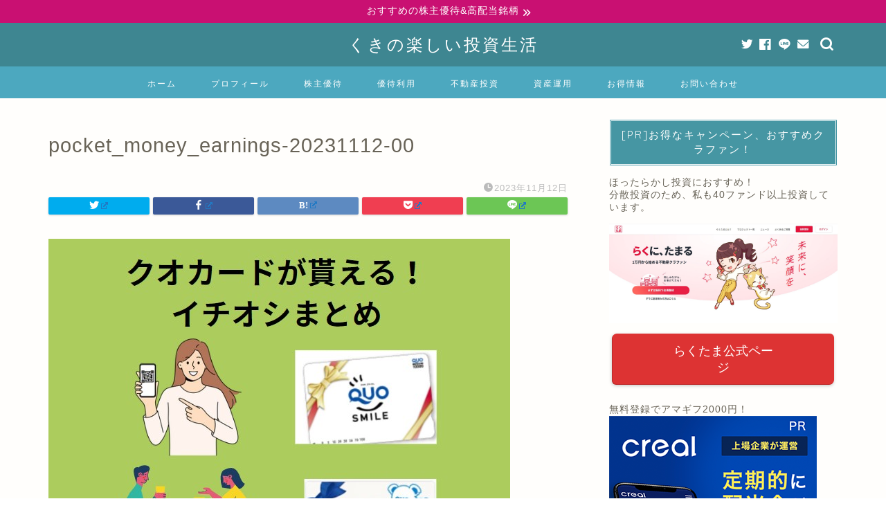

--- FILE ---
content_type: text/html; charset=UTF-8
request_url: https://investor-kzo.com/pocket_money_earnings/otoku-matome/attachment/pocket_money_earnings-20231112-00/
body_size: 32169
content:
<!DOCTYPE html>
<html lang="ja">
<head prefix="og: http://ogp.me/ns# fb: http://ogp.me/ns/fb# article: http://ogp.me/ns/article#"><meta charset="utf-8"><script>if(navigator.userAgent.match(/MSIE|Internet Explorer/i)||navigator.userAgent.match(/Trident\/7\..*?rv:11/i)){var href=document.location.href;if(!href.match(/[?&]nowprocket/)){if(href.indexOf("?")==-1){if(href.indexOf("#")==-1){document.location.href=href+"?nowprocket=1"}else{document.location.href=href.replace("#","?nowprocket=1#")}}else{if(href.indexOf("#")==-1){document.location.href=href+"&nowprocket=1"}else{document.location.href=href.replace("#","&nowprocket=1#")}}}}</script><script>(()=>{class RocketLazyLoadScripts{constructor(){this.v="2.0.3",this.userEvents=["keydown","keyup","mousedown","mouseup","mousemove","mouseover","mouseenter","mouseout","mouseleave","touchmove","touchstart","touchend","touchcancel","wheel","click","dblclick","input","visibilitychange"],this.attributeEvents=["onblur","onclick","oncontextmenu","ondblclick","onfocus","onmousedown","onmouseenter","onmouseleave","onmousemove","onmouseout","onmouseover","onmouseup","onmousewheel","onscroll","onsubmit"]}async t(){this.i(),this.o(),/iP(ad|hone)/.test(navigator.userAgent)&&this.h(),this.u(),this.l(this),this.m(),this.k(this),this.p(this),this._(),await Promise.all([this.R(),this.L()]),this.lastBreath=Date.now(),this.S(this),this.P(),this.D(),this.O(),this.M(),await this.C(this.delayedScripts.normal),await this.C(this.delayedScripts.defer),await this.C(this.delayedScripts.async),this.F("domReady"),await this.T(),await this.j(),await this.I(),this.F("windowLoad"),await this.A(),window.dispatchEvent(new Event("rocket-allScriptsLoaded")),this.everythingLoaded=!0,this.lastTouchEnd&&await new Promise((t=>setTimeout(t,500-Date.now()+this.lastTouchEnd))),this.H(),this.F("all"),this.U(),this.W()}i(){this.CSPIssue=sessionStorage.getItem("rocketCSPIssue"),document.addEventListener("securitypolicyviolation",(t=>{this.CSPIssue||"script-src-elem"!==t.violatedDirective||"data"!==t.blockedURI||(this.CSPIssue=!0,sessionStorage.setItem("rocketCSPIssue",!0))}),{isRocket:!0})}o(){window.addEventListener("pageshow",(t=>{this.persisted=t.persisted,this.realWindowLoadedFired=!0}),{isRocket:!0}),window.addEventListener("pagehide",(()=>{this.onFirstUserAction=null}),{isRocket:!0})}h(){let t;function e(e){t=e}window.addEventListener("touchstart",e,{isRocket:!0}),window.addEventListener("touchend",(function i(o){Math.abs(o.changedTouches[0].pageX-t.changedTouches[0].pageX)<10&&Math.abs(o.changedTouches[0].pageY-t.changedTouches[0].pageY)<10&&o.timeStamp-t.timeStamp<200&&(o.target.dispatchEvent(new PointerEvent("click",{target:o.target,bubbles:!0,cancelable:!0,detail:1})),event.preventDefault(),window.removeEventListener("touchstart",e,{isRocket:!0}),window.removeEventListener("touchend",i,{isRocket:!0}))}),{isRocket:!0})}q(t){this.userActionTriggered||("mousemove"!==t.type||this.firstMousemoveIgnored?"keyup"===t.type||"mouseover"===t.type||"mouseout"===t.type||(this.userActionTriggered=!0,this.onFirstUserAction&&this.onFirstUserAction()):this.firstMousemoveIgnored=!0),"click"===t.type&&t.preventDefault(),this.savedUserEvents.length>0&&(t.stopPropagation(),t.stopImmediatePropagation()),"touchstart"===this.lastEvent&&"touchend"===t.type&&(this.lastTouchEnd=Date.now()),"click"===t.type&&(this.lastTouchEnd=0),this.lastEvent=t.type,this.savedUserEvents.push(t)}u(){this.savedUserEvents=[],this.userEventHandler=this.q.bind(this),this.userEvents.forEach((t=>window.addEventListener(t,this.userEventHandler,{passive:!1,isRocket:!0})))}U(){this.userEvents.forEach((t=>window.removeEventListener(t,this.userEventHandler,{passive:!1,isRocket:!0}))),this.savedUserEvents.forEach((t=>{t.target.dispatchEvent(new window[t.constructor.name](t.type,t))}))}m(){this.eventsMutationObserver=new MutationObserver((t=>{const e="return false";for(const i of t){if("attributes"===i.type){const t=i.target.getAttribute(i.attributeName);t&&t!==e&&(i.target.setAttribute("data-rocket-"+i.attributeName,t),i.target["rocket"+i.attributeName]=new Function("event",t),i.target.setAttribute(i.attributeName,e))}"childList"===i.type&&i.addedNodes.forEach((t=>{if(t.nodeType===Node.ELEMENT_NODE)for(const i of t.attributes)this.attributeEvents.includes(i.name)&&i.value&&""!==i.value&&(t.setAttribute("data-rocket-"+i.name,i.value),t["rocket"+i.name]=new Function("event",i.value),t.setAttribute(i.name,e))}))}})),this.eventsMutationObserver.observe(document,{subtree:!0,childList:!0,attributeFilter:this.attributeEvents})}H(){this.eventsMutationObserver.disconnect(),this.attributeEvents.forEach((t=>{document.querySelectorAll("[data-rocket-"+t+"]").forEach((e=>{e.setAttribute(t,e.getAttribute("data-rocket-"+t)),e.removeAttribute("data-rocket-"+t)}))}))}k(t){Object.defineProperty(HTMLElement.prototype,"onclick",{get(){return this.rocketonclick||null},set(e){this.rocketonclick=e,this.setAttribute(t.everythingLoaded?"onclick":"data-rocket-onclick","this.rocketonclick(event)")}})}S(t){function e(e,i){let o=e[i];e[i]=null,Object.defineProperty(e,i,{get:()=>o,set(s){t.everythingLoaded?o=s:e["rocket"+i]=o=s}})}e(document,"onreadystatechange"),e(window,"onload"),e(window,"onpageshow");try{Object.defineProperty(document,"readyState",{get:()=>t.rocketReadyState,set(e){t.rocketReadyState=e},configurable:!0}),document.readyState="loading"}catch(t){console.log("WPRocket DJE readyState conflict, bypassing")}}l(t){this.originalAddEventListener=EventTarget.prototype.addEventListener,this.originalRemoveEventListener=EventTarget.prototype.removeEventListener,this.savedEventListeners=[],EventTarget.prototype.addEventListener=function(e,i,o){o&&o.isRocket||!t.B(e,this)&&!t.userEvents.includes(e)||t.B(e,this)&&!t.userActionTriggered||e.startsWith("rocket-")||t.everythingLoaded?t.originalAddEventListener.call(this,e,i,o):t.savedEventListeners.push({target:this,remove:!1,type:e,func:i,options:o})},EventTarget.prototype.removeEventListener=function(e,i,o){o&&o.isRocket||!t.B(e,this)&&!t.userEvents.includes(e)||t.B(e,this)&&!t.userActionTriggered||e.startsWith("rocket-")||t.everythingLoaded?t.originalRemoveEventListener.call(this,e,i,o):t.savedEventListeners.push({target:this,remove:!0,type:e,func:i,options:o})}}F(t){"all"===t&&(EventTarget.prototype.addEventListener=this.originalAddEventListener,EventTarget.prototype.removeEventListener=this.originalRemoveEventListener),this.savedEventListeners=this.savedEventListeners.filter((e=>{let i=e.type,o=e.target||window;return"domReady"===t&&"DOMContentLoaded"!==i&&"readystatechange"!==i||("windowLoad"===t&&"load"!==i&&"readystatechange"!==i&&"pageshow"!==i||(this.B(i,o)&&(i="rocket-"+i),e.remove?o.removeEventListener(i,e.func,e.options):o.addEventListener(i,e.func,e.options),!1))}))}p(t){let e;function i(e){return t.everythingLoaded?e:e.split(" ").map((t=>"load"===t||t.startsWith("load.")?"rocket-jquery-load":t)).join(" ")}function o(o){function s(e){const s=o.fn[e];o.fn[e]=o.fn.init.prototype[e]=function(){return this[0]===window&&t.userActionTriggered&&("string"==typeof arguments[0]||arguments[0]instanceof String?arguments[0]=i(arguments[0]):"object"==typeof arguments[0]&&Object.keys(arguments[0]).forEach((t=>{const e=arguments[0][t];delete arguments[0][t],arguments[0][i(t)]=e}))),s.apply(this,arguments),this}}if(o&&o.fn&&!t.allJQueries.includes(o)){const e={DOMContentLoaded:[],"rocket-DOMContentLoaded":[]};for(const t in e)document.addEventListener(t,(()=>{e[t].forEach((t=>t()))}),{isRocket:!0});o.fn.ready=o.fn.init.prototype.ready=function(i){function s(){parseInt(o.fn.jquery)>2?setTimeout((()=>i.bind(document)(o))):i.bind(document)(o)}return t.realDomReadyFired?!t.userActionTriggered||t.fauxDomReadyFired?s():e["rocket-DOMContentLoaded"].push(s):e.DOMContentLoaded.push(s),o([])},s("on"),s("one"),s("off"),t.allJQueries.push(o)}e=o}t.allJQueries=[],o(window.jQuery),Object.defineProperty(window,"jQuery",{get:()=>e,set(t){o(t)}})}P(){const t=new Map;document.write=document.writeln=function(e){const i=document.currentScript,o=document.createRange(),s=i.parentElement;let n=t.get(i);void 0===n&&(n=i.nextSibling,t.set(i,n));const c=document.createDocumentFragment();o.setStart(c,0),c.appendChild(o.createContextualFragment(e)),s.insertBefore(c,n)}}async R(){return new Promise((t=>{this.userActionTriggered?t():this.onFirstUserAction=t}))}async L(){return new Promise((t=>{document.addEventListener("DOMContentLoaded",(()=>{this.realDomReadyFired=!0,t()}),{isRocket:!0})}))}async I(){return this.realWindowLoadedFired?Promise.resolve():new Promise((t=>{window.addEventListener("load",t,{isRocket:!0})}))}M(){this.pendingScripts=[];this.scriptsMutationObserver=new MutationObserver((t=>{for(const e of t)e.addedNodes.forEach((t=>{"SCRIPT"!==t.tagName||t.noModule||t.isWPRocket||this.pendingScripts.push({script:t,promise:new Promise((e=>{const i=()=>{const i=this.pendingScripts.findIndex((e=>e.script===t));i>=0&&this.pendingScripts.splice(i,1),e()};t.addEventListener("load",i,{isRocket:!0}),t.addEventListener("error",i,{isRocket:!0}),setTimeout(i,1e3)}))})}))})),this.scriptsMutationObserver.observe(document,{childList:!0,subtree:!0})}async j(){await this.J(),this.pendingScripts.length?(await this.pendingScripts[0].promise,await this.j()):this.scriptsMutationObserver.disconnect()}D(){this.delayedScripts={normal:[],async:[],defer:[]},document.querySelectorAll("script[type$=rocketlazyloadscript]").forEach((t=>{t.hasAttribute("data-rocket-src")?t.hasAttribute("async")&&!1!==t.async?this.delayedScripts.async.push(t):t.hasAttribute("defer")&&!1!==t.defer||"module"===t.getAttribute("data-rocket-type")?this.delayedScripts.defer.push(t):this.delayedScripts.normal.push(t):this.delayedScripts.normal.push(t)}))}async _(){await this.L();let t=[];document.querySelectorAll("script[type$=rocketlazyloadscript][data-rocket-src]").forEach((e=>{let i=e.getAttribute("data-rocket-src");if(i&&!i.startsWith("data:")){i.startsWith("//")&&(i=location.protocol+i);try{const o=new URL(i).origin;o!==location.origin&&t.push({src:o,crossOrigin:e.crossOrigin||"module"===e.getAttribute("data-rocket-type")})}catch(t){}}})),t=[...new Map(t.map((t=>[JSON.stringify(t),t]))).values()],this.N(t,"preconnect")}async $(t){if(await this.G(),!0!==t.noModule||!("noModule"in HTMLScriptElement.prototype))return new Promise((e=>{let i;function o(){(i||t).setAttribute("data-rocket-status","executed"),e()}try{if(navigator.userAgent.includes("Firefox/")||""===navigator.vendor||this.CSPIssue)i=document.createElement("script"),[...t.attributes].forEach((t=>{let e=t.nodeName;"type"!==e&&("data-rocket-type"===e&&(e="type"),"data-rocket-src"===e&&(e="src"),i.setAttribute(e,t.nodeValue))})),t.text&&(i.text=t.text),t.nonce&&(i.nonce=t.nonce),i.hasAttribute("src")?(i.addEventListener("load",o,{isRocket:!0}),i.addEventListener("error",(()=>{i.setAttribute("data-rocket-status","failed-network"),e()}),{isRocket:!0}),setTimeout((()=>{i.isConnected||e()}),1)):(i.text=t.text,o()),i.isWPRocket=!0,t.parentNode.replaceChild(i,t);else{const i=t.getAttribute("data-rocket-type"),s=t.getAttribute("data-rocket-src");i?(t.type=i,t.removeAttribute("data-rocket-type")):t.removeAttribute("type"),t.addEventListener("load",o,{isRocket:!0}),t.addEventListener("error",(i=>{this.CSPIssue&&i.target.src.startsWith("data:")?(console.log("WPRocket: CSP fallback activated"),t.removeAttribute("src"),this.$(t).then(e)):(t.setAttribute("data-rocket-status","failed-network"),e())}),{isRocket:!0}),s?(t.fetchPriority="high",t.removeAttribute("data-rocket-src"),t.src=s):t.src="data:text/javascript;base64,"+window.btoa(unescape(encodeURIComponent(t.text)))}}catch(i){t.setAttribute("data-rocket-status","failed-transform"),e()}}));t.setAttribute("data-rocket-status","skipped")}async C(t){const e=t.shift();return e?(e.isConnected&&await this.$(e),this.C(t)):Promise.resolve()}O(){this.N([...this.delayedScripts.normal,...this.delayedScripts.defer,...this.delayedScripts.async],"preload")}N(t,e){this.trash=this.trash||[];let i=!0;var o=document.createDocumentFragment();t.forEach((t=>{const s=t.getAttribute&&t.getAttribute("data-rocket-src")||t.src;if(s&&!s.startsWith("data:")){const n=document.createElement("link");n.href=s,n.rel=e,"preconnect"!==e&&(n.as="script",n.fetchPriority=i?"high":"low"),t.getAttribute&&"module"===t.getAttribute("data-rocket-type")&&(n.crossOrigin=!0),t.crossOrigin&&(n.crossOrigin=t.crossOrigin),t.integrity&&(n.integrity=t.integrity),t.nonce&&(n.nonce=t.nonce),o.appendChild(n),this.trash.push(n),i=!1}})),document.head.appendChild(o)}W(){this.trash.forEach((t=>t.remove()))}async T(){try{document.readyState="interactive"}catch(t){}this.fauxDomReadyFired=!0;try{await this.G(),document.dispatchEvent(new Event("rocket-readystatechange")),await this.G(),document.rocketonreadystatechange&&document.rocketonreadystatechange(),await this.G(),document.dispatchEvent(new Event("rocket-DOMContentLoaded")),await this.G(),window.dispatchEvent(new Event("rocket-DOMContentLoaded"))}catch(t){console.error(t)}}async A(){try{document.readyState="complete"}catch(t){}try{await this.G(),document.dispatchEvent(new Event("rocket-readystatechange")),await this.G(),document.rocketonreadystatechange&&document.rocketonreadystatechange(),await this.G(),window.dispatchEvent(new Event("rocket-load")),await this.G(),window.rocketonload&&window.rocketonload(),await this.G(),this.allJQueries.forEach((t=>t(window).trigger("rocket-jquery-load"))),await this.G();const t=new Event("rocket-pageshow");t.persisted=this.persisted,window.dispatchEvent(t),await this.G(),window.rocketonpageshow&&window.rocketonpageshow({persisted:this.persisted})}catch(t){console.error(t)}}async G(){Date.now()-this.lastBreath>45&&(await this.J(),this.lastBreath=Date.now())}async J(){return document.hidden?new Promise((t=>setTimeout(t))):new Promise((t=>requestAnimationFrame(t)))}B(t,e){return e===document&&"readystatechange"===t||(e===document&&"DOMContentLoaded"===t||(e===window&&"DOMContentLoaded"===t||(e===window&&"load"===t||e===window&&"pageshow"===t)))}static run(){(new RocketLazyLoadScripts).t()}}RocketLazyLoadScripts.run()})();</script>

<meta http-equiv="X-UA-Compatible" content="IE=edge">
<meta name="viewport" content="width=device-width, initial-scale=1">
<!-- ここからOGP -->
<meta property="og:type" content="blog">
<meta property="og:title" content="pocket_money_earnings-20231112-00｜くきの楽しい投資生活"> 
<meta property="og:url" content="https://investor-kzo.com/pocket_money_earnings/otoku-matome/attachment/pocket_money_earnings-20231112-00/"> 
<meta property="og:description" content=""> 
<meta property="og:image" content="https://investor-kzo.com/wp-content/themes/jin/img/noimg320.png">
<meta property="og:site_name" content="くきの楽しい投資生活">
<meta property="fb:admins" content="">
<meta name="twitter:card" content="summary_large_image">
<meta name="twitter:site" content="@koutakunyai">
<!-- ここまでOGP --> 

<meta name="description" itemprop="description" content="" >
<link rel="canonical" href="https://investor-kzo.com/pocket_money_earnings/otoku-matome/attachment/pocket_money_earnings-20231112-00/">
<title>pocket_money_earnings-20231112-00｜くきの楽しい投資生活</title>
<link data-rocket-preload as="style" href="https://fonts.googleapis.com/css?family=Quicksand&#038;display=swap" rel="preload">
<link href="https://fonts.googleapis.com/css?family=Quicksand&#038;display=swap" media="print" onload="this.media=&#039;all&#039;" rel="stylesheet">
<noscript><link rel="stylesheet" href="https://fonts.googleapis.com/css?family=Quicksand&#038;display=swap"></noscript>
<meta name='robots' content='max-image-preview:large' />
	<style>img:is([sizes="auto" i], [sizes^="auto," i]) { contain-intrinsic-size: 3000px 1500px }</style>
	<link rel='dns-prefetch' href='//webfonts.xserver.jp' />
<link rel='dns-prefetch' href='//ajax.googleapis.com' />
<link rel='dns-prefetch' href='//cdnjs.cloudflare.com' />
<link rel='dns-prefetch' href='//use.fontawesome.com' />
<link rel='dns-prefetch' href='//cdn.jsdelivr.net' />
<link href='https://fonts.gstatic.com' crossorigin rel='preconnect' />
<link rel="alternate" type="application/rss+xml" title="くきの楽しい投資生活 &raquo; フィード" href="https://investor-kzo.com/feed/" />
<link rel="alternate" type="application/rss+xml" title="くきの楽しい投資生活 &raquo; コメントフィード" href="https://investor-kzo.com/comments/feed/" />
<link rel="alternate" type="application/rss+xml" title="くきの楽しい投資生活 &raquo; pocket_money_earnings-20231112-00 のコメントのフィード" href="https://investor-kzo.com/pocket_money_earnings/otoku-matome/attachment/pocket_money_earnings-20231112-00/feed/" />
<style id='wp-emoji-styles-inline-css' type='text/css'>

	img.wp-smiley, img.emoji {
		display: inline !important;
		border: none !important;
		box-shadow: none !important;
		height: 1em !important;
		width: 1em !important;
		margin: 0 0.07em !important;
		vertical-align: -0.1em !important;
		background: none !important;
		padding: 0 !important;
	}
</style>
<link rel='stylesheet' id='wp-block-library-css' href='https://investor-kzo.com/wp-includes/css/dist/block-library/style.min.css?ver=6.8.3' type='text/css' media='all' />
<style id='classic-theme-styles-inline-css' type='text/css'>
/*! This file is auto-generated */
.wp-block-button__link{color:#fff;background-color:#32373c;border-radius:9999px;box-shadow:none;text-decoration:none;padding:calc(.667em + 2px) calc(1.333em + 2px);font-size:1.125em}.wp-block-file__button{background:#32373c;color:#fff;text-decoration:none}
</style>
<style id='unify-navigation-navigation-style-inline-css' type='text/css'>


</style>
<style id='unify-navigation-navigation-img-style-inline-css' type='text/css'>


</style>
<link rel='stylesheet' id='quads-style-css-css' href='https://investor-kzo.com/wp-content/plugins/quick-adsense-reloaded/includes/gutenberg/dist/blocks.style.build.css?ver=2.0.68.1' type='text/css' media='all' />
<link data-minify="1" rel='stylesheet' id='liquid-block-speech-css' href='https://investor-kzo.com/wp-content/cache/min/1/wp-content/plugins/liquid-speech-balloon/css/block.css?ver=1754660403' type='text/css' media='all' />
<style id='global-styles-inline-css' type='text/css'>
:root{--wp--preset--aspect-ratio--square: 1;--wp--preset--aspect-ratio--4-3: 4/3;--wp--preset--aspect-ratio--3-4: 3/4;--wp--preset--aspect-ratio--3-2: 3/2;--wp--preset--aspect-ratio--2-3: 2/3;--wp--preset--aspect-ratio--16-9: 16/9;--wp--preset--aspect-ratio--9-16: 9/16;--wp--preset--color--black: #000000;--wp--preset--color--cyan-bluish-gray: #abb8c3;--wp--preset--color--white: #ffffff;--wp--preset--color--pale-pink: #f78da7;--wp--preset--color--vivid-red: #cf2e2e;--wp--preset--color--luminous-vivid-orange: #ff6900;--wp--preset--color--luminous-vivid-amber: #fcb900;--wp--preset--color--light-green-cyan: #7bdcb5;--wp--preset--color--vivid-green-cyan: #00d084;--wp--preset--color--pale-cyan-blue: #8ed1fc;--wp--preset--color--vivid-cyan-blue: #0693e3;--wp--preset--color--vivid-purple: #9b51e0;--wp--preset--gradient--vivid-cyan-blue-to-vivid-purple: linear-gradient(135deg,rgba(6,147,227,1) 0%,rgb(155,81,224) 100%);--wp--preset--gradient--light-green-cyan-to-vivid-green-cyan: linear-gradient(135deg,rgb(122,220,180) 0%,rgb(0,208,130) 100%);--wp--preset--gradient--luminous-vivid-amber-to-luminous-vivid-orange: linear-gradient(135deg,rgba(252,185,0,1) 0%,rgba(255,105,0,1) 100%);--wp--preset--gradient--luminous-vivid-orange-to-vivid-red: linear-gradient(135deg,rgba(255,105,0,1) 0%,rgb(207,46,46) 100%);--wp--preset--gradient--very-light-gray-to-cyan-bluish-gray: linear-gradient(135deg,rgb(238,238,238) 0%,rgb(169,184,195) 100%);--wp--preset--gradient--cool-to-warm-spectrum: linear-gradient(135deg,rgb(74,234,220) 0%,rgb(151,120,209) 20%,rgb(207,42,186) 40%,rgb(238,44,130) 60%,rgb(251,105,98) 80%,rgb(254,248,76) 100%);--wp--preset--gradient--blush-light-purple: linear-gradient(135deg,rgb(255,206,236) 0%,rgb(152,150,240) 100%);--wp--preset--gradient--blush-bordeaux: linear-gradient(135deg,rgb(254,205,165) 0%,rgb(254,45,45) 50%,rgb(107,0,62) 100%);--wp--preset--gradient--luminous-dusk: linear-gradient(135deg,rgb(255,203,112) 0%,rgb(199,81,192) 50%,rgb(65,88,208) 100%);--wp--preset--gradient--pale-ocean: linear-gradient(135deg,rgb(255,245,203) 0%,rgb(182,227,212) 50%,rgb(51,167,181) 100%);--wp--preset--gradient--electric-grass: linear-gradient(135deg,rgb(202,248,128) 0%,rgb(113,206,126) 100%);--wp--preset--gradient--midnight: linear-gradient(135deg,rgb(2,3,129) 0%,rgb(40,116,252) 100%);--wp--preset--font-size--small: 13px;--wp--preset--font-size--medium: 20px;--wp--preset--font-size--large: 36px;--wp--preset--font-size--x-large: 42px;--wp--preset--spacing--20: 0.44rem;--wp--preset--spacing--30: 0.67rem;--wp--preset--spacing--40: 1rem;--wp--preset--spacing--50: 1.5rem;--wp--preset--spacing--60: 2.25rem;--wp--preset--spacing--70: 3.38rem;--wp--preset--spacing--80: 5.06rem;--wp--preset--shadow--natural: 6px 6px 9px rgba(0, 0, 0, 0.2);--wp--preset--shadow--deep: 12px 12px 50px rgba(0, 0, 0, 0.4);--wp--preset--shadow--sharp: 6px 6px 0px rgba(0, 0, 0, 0.2);--wp--preset--shadow--outlined: 6px 6px 0px -3px rgba(255, 255, 255, 1), 6px 6px rgba(0, 0, 0, 1);--wp--preset--shadow--crisp: 6px 6px 0px rgba(0, 0, 0, 1);}:where(.is-layout-flex){gap: 0.5em;}:where(.is-layout-grid){gap: 0.5em;}body .is-layout-flex{display: flex;}.is-layout-flex{flex-wrap: wrap;align-items: center;}.is-layout-flex > :is(*, div){margin: 0;}body .is-layout-grid{display: grid;}.is-layout-grid > :is(*, div){margin: 0;}:where(.wp-block-columns.is-layout-flex){gap: 2em;}:where(.wp-block-columns.is-layout-grid){gap: 2em;}:where(.wp-block-post-template.is-layout-flex){gap: 1.25em;}:where(.wp-block-post-template.is-layout-grid){gap: 1.25em;}.has-black-color{color: var(--wp--preset--color--black) !important;}.has-cyan-bluish-gray-color{color: var(--wp--preset--color--cyan-bluish-gray) !important;}.has-white-color{color: var(--wp--preset--color--white) !important;}.has-pale-pink-color{color: var(--wp--preset--color--pale-pink) !important;}.has-vivid-red-color{color: var(--wp--preset--color--vivid-red) !important;}.has-luminous-vivid-orange-color{color: var(--wp--preset--color--luminous-vivid-orange) !important;}.has-luminous-vivid-amber-color{color: var(--wp--preset--color--luminous-vivid-amber) !important;}.has-light-green-cyan-color{color: var(--wp--preset--color--light-green-cyan) !important;}.has-vivid-green-cyan-color{color: var(--wp--preset--color--vivid-green-cyan) !important;}.has-pale-cyan-blue-color{color: var(--wp--preset--color--pale-cyan-blue) !important;}.has-vivid-cyan-blue-color{color: var(--wp--preset--color--vivid-cyan-blue) !important;}.has-vivid-purple-color{color: var(--wp--preset--color--vivid-purple) !important;}.has-black-background-color{background-color: var(--wp--preset--color--black) !important;}.has-cyan-bluish-gray-background-color{background-color: var(--wp--preset--color--cyan-bluish-gray) !important;}.has-white-background-color{background-color: var(--wp--preset--color--white) !important;}.has-pale-pink-background-color{background-color: var(--wp--preset--color--pale-pink) !important;}.has-vivid-red-background-color{background-color: var(--wp--preset--color--vivid-red) !important;}.has-luminous-vivid-orange-background-color{background-color: var(--wp--preset--color--luminous-vivid-orange) !important;}.has-luminous-vivid-amber-background-color{background-color: var(--wp--preset--color--luminous-vivid-amber) !important;}.has-light-green-cyan-background-color{background-color: var(--wp--preset--color--light-green-cyan) !important;}.has-vivid-green-cyan-background-color{background-color: var(--wp--preset--color--vivid-green-cyan) !important;}.has-pale-cyan-blue-background-color{background-color: var(--wp--preset--color--pale-cyan-blue) !important;}.has-vivid-cyan-blue-background-color{background-color: var(--wp--preset--color--vivid-cyan-blue) !important;}.has-vivid-purple-background-color{background-color: var(--wp--preset--color--vivid-purple) !important;}.has-black-border-color{border-color: var(--wp--preset--color--black) !important;}.has-cyan-bluish-gray-border-color{border-color: var(--wp--preset--color--cyan-bluish-gray) !important;}.has-white-border-color{border-color: var(--wp--preset--color--white) !important;}.has-pale-pink-border-color{border-color: var(--wp--preset--color--pale-pink) !important;}.has-vivid-red-border-color{border-color: var(--wp--preset--color--vivid-red) !important;}.has-luminous-vivid-orange-border-color{border-color: var(--wp--preset--color--luminous-vivid-orange) !important;}.has-luminous-vivid-amber-border-color{border-color: var(--wp--preset--color--luminous-vivid-amber) !important;}.has-light-green-cyan-border-color{border-color: var(--wp--preset--color--light-green-cyan) !important;}.has-vivid-green-cyan-border-color{border-color: var(--wp--preset--color--vivid-green-cyan) !important;}.has-pale-cyan-blue-border-color{border-color: var(--wp--preset--color--pale-cyan-blue) !important;}.has-vivid-cyan-blue-border-color{border-color: var(--wp--preset--color--vivid-cyan-blue) !important;}.has-vivid-purple-border-color{border-color: var(--wp--preset--color--vivid-purple) !important;}.has-vivid-cyan-blue-to-vivid-purple-gradient-background{background: var(--wp--preset--gradient--vivid-cyan-blue-to-vivid-purple) !important;}.has-light-green-cyan-to-vivid-green-cyan-gradient-background{background: var(--wp--preset--gradient--light-green-cyan-to-vivid-green-cyan) !important;}.has-luminous-vivid-amber-to-luminous-vivid-orange-gradient-background{background: var(--wp--preset--gradient--luminous-vivid-amber-to-luminous-vivid-orange) !important;}.has-luminous-vivid-orange-to-vivid-red-gradient-background{background: var(--wp--preset--gradient--luminous-vivid-orange-to-vivid-red) !important;}.has-very-light-gray-to-cyan-bluish-gray-gradient-background{background: var(--wp--preset--gradient--very-light-gray-to-cyan-bluish-gray) !important;}.has-cool-to-warm-spectrum-gradient-background{background: var(--wp--preset--gradient--cool-to-warm-spectrum) !important;}.has-blush-light-purple-gradient-background{background: var(--wp--preset--gradient--blush-light-purple) !important;}.has-blush-bordeaux-gradient-background{background: var(--wp--preset--gradient--blush-bordeaux) !important;}.has-luminous-dusk-gradient-background{background: var(--wp--preset--gradient--luminous-dusk) !important;}.has-pale-ocean-gradient-background{background: var(--wp--preset--gradient--pale-ocean) !important;}.has-electric-grass-gradient-background{background: var(--wp--preset--gradient--electric-grass) !important;}.has-midnight-gradient-background{background: var(--wp--preset--gradient--midnight) !important;}.has-small-font-size{font-size: var(--wp--preset--font-size--small) !important;}.has-medium-font-size{font-size: var(--wp--preset--font-size--medium) !important;}.has-large-font-size{font-size: var(--wp--preset--font-size--large) !important;}.has-x-large-font-size{font-size: var(--wp--preset--font-size--x-large) !important;}
:where(.wp-block-post-template.is-layout-flex){gap: 1.25em;}:where(.wp-block-post-template.is-layout-grid){gap: 1.25em;}
:where(.wp-block-columns.is-layout-flex){gap: 2em;}:where(.wp-block-columns.is-layout-grid){gap: 2em;}
:root :where(.wp-block-pullquote){font-size: 1.5em;line-height: 1.6;}
</style>
<link data-minify="1" rel='stylesheet' id='contact-form-7-css' href='https://investor-kzo.com/wp-content/cache/min/1/wp-content/plugins/contact-form-7/includes/css/styles.css?ver=1754660403' type='text/css' media='all' />
<link rel='stylesheet' id='toc-screen-css' href='https://investor-kzo.com/wp-content/plugins/table-of-contents-plus/screen.min.css?ver=2212' type='text/css' media='all' />
<link data-minify="1" rel='stylesheet' id='wordpress-popular-posts-css-css' href='https://investor-kzo.com/wp-content/cache/min/1/wp-content/plugins/wordpress-popular-posts/public/css/wpp.css?ver=1754660403' type='text/css' media='all' />
<link data-minify="1" rel='stylesheet' id='wpel-style-css' href='https://investor-kzo.com/wp-content/cache/min/1/wp-content/plugins/wp-external-links/public/css/wpel.css?ver=1754660403' type='text/css' media='all' />
<link data-minify="1" rel='stylesheet' id='theme-style-css' href='https://investor-kzo.com/wp-content/cache/min/1/wp-content/themes/jin/style.css?ver=1754660404' type='text/css' media='all' />
<link data-minify="1" rel='stylesheet' id='fontawesome-style-css' href='https://investor-kzo.com/wp-content/cache/min/1/releases/v5.6.3/css/all.css?ver=1754660404' type='text/css' media='all' />
<link data-minify="1" rel='stylesheet' id='swiper-style-css' href='https://investor-kzo.com/wp-content/cache/min/1/ajax/libs/Swiper/4.0.7/css/swiper.min.css?ver=1754660404' type='text/css' media='all' />
<link data-minify="1" rel='stylesheet' id='aurora-heatmap-css' href='https://investor-kzo.com/wp-content/cache/min/1/wp-content/plugins/aurora-heatmap/style.css?ver=1754660404' type='text/css' media='all' />
<link data-minify="1" rel='stylesheet' id='uy_fontawesome-css' href='https://investor-kzo.com/wp-content/cache/min/1/wp-content/plugins/unify-navigation/assets/lib/fontawesome/css/all-uy.min.css?ver=1754660404' type='text/css' media='all' />
<link data-minify="1" rel='stylesheet' id='uy_navigation-css' href='https://investor-kzo.com/wp-content/cache/min/1/wp-content/plugins/unify-navigation/assets/style/navigation.css?ver=1754660404' type='text/css' media='all' />
<style id='quads-styles-inline-css' type='text/css'>

        .quads-location {
            visibility: hidden;
        }
    .quads-location ins.adsbygoogle {
        background: transparent !important;
    }
    .quads.quads_ad_container { display: grid; grid-template-columns: auto; grid-gap: 10px; padding: 10px; }
    .grid_image{animation: fadeIn 0.5s;-webkit-animation: fadeIn 0.5s;-moz-animation: fadeIn 0.5s;
        -o-animation: fadeIn 0.5s;-ms-animation: fadeIn 0.5s;}
    .quads-ad-label { font-size: 12px; text-align: center; color: #333;}
    .quads-text-around-ad-label-text_around_left {
        width: 50%;
        float: left;
    }
    .quads-text-around-ad-label-text_around_right {
        width: 50%;
        float: right;
    }
    .quads-popupad {
        position: fixed;
        top: 0px;
        left:0px;
        width: 100%;
        height: 100em;
        background-color: rgba(0,0,0,0.6);
        z-index: 999;
        max-width: 100em !important;
        margin: 0 auto;
    }
    .quads.quads_ad_container_ {
        position: fixed;
        top: 40%;
        left: 36%;
    }
    #btn_close{
		background-color: #fff;
		width: 25px;
		height: 25px;
		text-align: center;
		line-height: 22px;
		position: absolute;
		right: -10px;
		top: -10px;
		cursor: pointer;
		transition: all 0.5s ease;
		border-radius: 50%;
	}
    #btn_close_video{
		background-color: #fff;
		width: 25px;
		height: 25px;
		text-align: center;
		line-height: 22px;
		position: absolute;
		right: -10px;
		top: -10px;
		cursor: pointer;
		transition: all 0.5s ease;
		border-radius: 50%;
        z-index:100;
	}
    .post_half_page_ad{
        visibility: visible;
        position: fixed;
        top: 0;
        right: -200vw;
    }
    #post_half_page_openClose {
        -webkit-transform: rotate(90deg);
        -webkit-transform-origin: left top;
        -moz-transform: rotate(90deg);
        -moz-transform-origin: left top;
        -o-transform: rotate(90deg);
        -o-transform-origin: left top;
        -ms-transform: rotate(90deg);
        -ms-transform-origin: left top;
        -transform: rotate(90deg);
        -transform-origin: left top;
        position: absolute;
        left: 4px;
        top: 0%;
        cursor: pointer;
        z-index: 999999;
        display: none;
    }
    #post_half_pageVertical-text {
        background: #000000;
        text-align: center;
        z-index: 999999;
        cursor: pointer;
        color: #FFFFFF;
        float: left;
        font-size: 13pt;
        padding: 5px;
        font-weight: bold;
        width: 85vh;
        font-family: verdana;
        text-transform: uppercase;
    }
    .half-page-arrow-left {
        position: absolute;
        cursor: pointer;
        width: 0;
        height: 0;
        border-right: 15px solid #FFFFFF;
        border-top: 15px solid transparent;
        border-bottom: 15px solid transparent;
        left: -27px;
        z-index: 9999999;
        top: 8vh;
    }
    .half-page-arrow-right {
        position: absolute;
        cursor: pointer;
        width: 0;
        height: 0;
        border-left: 15px solid #FFFFFF;
        border-top: 15px solid transparent;
        border-bottom: 15px solid transparent;
        left: -25px;
        z-index: 9999999;
        bottom: 30vh;
    }
    @media screen and (max-width: 520px) {
        .post_half_page_ad {
            display: none;
        }
        #post_half_pageVertical-text {
            width: 100%;
            font-size: 14px;
        }
        .half-page-arrow-left{
            left: 12px;
            bottom: 8px;
            top: 12px;
            border-left: 10px solid #ffffff00;
            border-top: none;
            border-bottom: 10px solid white;
            border-right: 10px solid #ffffff00;
        }
        .half-page-arrow-right {
            border-left: 10px solid #ffffff00;
            border-top: 10px solid white;
            border-bottom: none;
            border-right: 10px solid #ffffff00;
            right: 12px;
            left: unset;
            top: 13px;
            bottom: 8px;
        }
    }
    @media screen and (max-width: 480px) {
        .quads.quads_ad_container_ {
            left: 10px;
        }
    } 
    .wpquads-3d-container {
        border-radius:3px;
        position:relative;
        -webkit-perspective:1000px;
        -moz-perspective:1000px;
        -ms-perspective:1000px;
        -o-perspective:1000px;
        perspective:1000px;
        z-index:999999;
    }
    .wpquads-3d-cube{
        width:100%;
        height:100%;
        position:absolute;
        -webkit-transition:-webkit-transform 1s;
        -moz-transition:-moz-transform 1s;
        -o-transition:-o-transform 1s;
        transition:transform 1s;
        -webkit-transform-style:preserve-3d;
        -moz-transform-style:preserve-3d;
        -ms-transform-style:preserve-3d;
        -o-transform-style:preserve-3d;
        transform-style:preserve-3d;
    }
    .wpquads-3d-cube .wpquads-3d-item{
        position:absolute;
        border:3px inset;
        border-style:outset
    }
    .wpquads-3d-close{
        text-align:right;
    }
    #wpquads-close-btn{
        text-decoration:none !important;
        cursor:pointer;
    }
    .wpquads-3d-cube .wpquads-3d-item, .wpquads-3d-cube .wpquads-3d-item img{
        display:block;
        margin:0;
        width:100%;
        height:100%;
        background:#fff;
    }
    .ewd-ufaq-faqs .wpquads-3d-container {
        display: none;
    }   
    .quads-video {
        position: fixed;
        bottom: 0px;
        z-index: 9999999;
    }
    quads_ad_container_video{
        max-width:220px;
    }
    .parallax_main {
        padding-left: 3px;
        padding-right: 3px;
    }
    .parallax_main {
        display:none;
        position: fixed;
        top: 0;
        left: 0;
        bottom: 0;
        right: 0;
        background: #00000070;
        overflow-y: auto;
        background-attachment: fixed;
        background-position: center;
        -moz-transition: all 0.3s ease-in-out;
        -o-transition: all 0.3s ease-in-out;
        -ms-transition: all 0.3s ease-in-out;
        -webkit-transition: all 0.3s ease-in-out;
        transition: all 03s ease-in-out;
    }
    .parallax_main .quads-parallax-spacer {
        display: block;
        padding-top: 100vh;
        position: relative;
        pointer-events: none;
    }
    .quads-parallax {
        bottom: 0px;
        z-index: 9999999;
        bottom: 0;
        left: 0;
        right: 0; 
        margin: 0 auto;
        position:relative;
        -moz-transition: all 0.3s ease;
        -o-transition: all 0.3s ease;
        -ms-transition: all 0.3s ease;
        -webkit-transition: all 0.3s ease;
        transition: all 0.3s ease;
    }
    .parallax_popup_img {
        text-align: center;
        margin: 0 auto;
    }
    .quads_parallax_scroll_text{
        display: none;
        position: fixed;
        left: 0;
        z-index: 1;
        color: #989898;
        right: 0;
        text-align: center;
        font-weight: 600;
        font-size: 15px;
        background: #fff;
        padding: 6px;
        top: 5px;
    }
    .quads_click_impression { display: none;}
    .quads-sticky {
        width: 100% !important;
        position: fixed;
        max-width: 100%!important;
        bottom:0;
        margin:0;
        text-align: center;
    }
    .quads-sticky .quads-location {
        text-align: center;
    }.quads-sticky .wp_quads_dfp {
        display: contents;
    }
    a.quads-sticky-ad-close {
        background-color: #fff;
        width: 25px;
        height: 25px;
        text-align: center;
        line-height: 22px;
        position: absolute;
        right: 0px;
        top: -15px;
        cursor: pointer;
        transition: all 0.5s ease;
        border-radius: 50%;
    }
    
</style>
<script type="rocketlazyloadscript" data-minify="1" data-rocket-type="text/javascript" data-rocket-src="https://investor-kzo.com/wp-content/cache/min/1/ajax/libs/jquery/1.12.4/jquery.min.js?ver=1767556389" id="jquery-js" data-rocket-defer defer></script>
<script type="rocketlazyloadscript" data-minify="1" data-rocket-type="text/javascript" data-rocket-src="https://investor-kzo.com/wp-content/cache/min/1/js/xserver.js?ver=1767556389" id="typesquare_std-js" data-rocket-defer defer></script>
<script type="text/javascript" id="wpp-js-js-extra">
/* <![CDATA[ */
var wpp_params = {"sampling_active":"0","sampling_rate":"100","ajax_url":"https:\/\/investor-kzo.com\/wp-json\/wordpress-popular-posts\/v1\/popular-posts\/","ID":"68515","token":"c72986482f","debug":""};
/* ]]> */
</script>
<script type="rocketlazyloadscript" data-rocket-type="text/javascript" data-rocket-src="https://investor-kzo.com/wp-content/plugins/wordpress-popular-posts/public/js/wpp-4.2.0.min.js?ver=4.2.2" id="wpp-js-js" data-rocket-defer defer></script>
<script type="rocketlazyloadscript" data-rocket-type="text/javascript" data-rocket-src="https://investor-kzo.com/wp-content/plugins/popup-maker/assets/js/vendor/mobile-detect.min.js?ver=1.3.3" id="mobile-detect-js" data-rocket-defer defer></script>
<script type="text/javascript" id="aurora-heatmap-reporter-js-extra">
/* <![CDATA[ */
var aurora_heatmap_reporter = {"ajax_url":"https:\/\/investor-kzo.com\/wp-admin\/admin-ajax.php","action":"aurora_heatmap","interval":"10","stacks":"10","reports":"click_pc,click_mobile","debug":"0","ajax_delay_time":"3000"};
/* ]]> */
</script>
<script type="rocketlazyloadscript" data-minify="1" data-rocket-type="text/javascript" data-rocket-src="https://investor-kzo.com/wp-content/cache/min/1/wp-content/plugins/aurora-heatmap/js/reporter.js?ver=1767556389" id="aurora-heatmap-reporter-js" data-rocket-defer defer></script>
<script type="rocketlazyloadscript" data-rocket-type="text/javascript" data-rocket-src="https://investor-kzo.com/wp-includes/js/jquery/jquery.min.js?ver=3.7.1" id="jquery-core-js" data-rocket-defer defer></script>
<script type="rocketlazyloadscript" data-rocket-type="text/javascript" data-rocket-src="https://investor-kzo.com/wp-includes/js/jquery/jquery-migrate.min.js?ver=3.4.1" id="jquery-migrate-js" data-rocket-defer defer></script>
<script type="rocketlazyloadscript" data-rocket-type="text/javascript" data-rocket-src="https://investor-kzo.com/wp-content/plugins/unify-navigation/assets/lib/jquery.plugin/jquery.plugin.min.js?ver=1.0.14" id="uy_jquery_plugin-js" data-rocket-defer defer></script>
<script type="rocketlazyloadscript" data-minify="1" data-rocket-type="text/javascript" data-rocket-src="https://investor-kzo.com/wp-content/cache/min/1/wp-content/plugins/unify-navigation/assets/script/navigation.js?ver=1767556389" id="uy_navigation-js" data-rocket-defer defer></script>
<link rel="https://api.w.org/" href="https://investor-kzo.com/wp-json/" /><link rel="alternate" title="JSON" type="application/json" href="https://investor-kzo.com/wp-json/wp/v2/media/68515" /><link rel='shortlink' href='https://investor-kzo.com/?p=68515' />
<link rel="alternate" title="oEmbed (JSON)" type="application/json+oembed" href="https://investor-kzo.com/wp-json/oembed/1.0/embed?url=https%3A%2F%2Finvestor-kzo.com%2Fpocket_money_earnings%2Fotoku-matome%2Fattachment%2Fpocket_money_earnings-20231112-00%2F" />
<link rel="alternate" title="oEmbed (XML)" type="text/xml+oembed" href="https://investor-kzo.com/wp-json/oembed/1.0/embed?url=https%3A%2F%2Finvestor-kzo.com%2Fpocket_money_earnings%2Fotoku-matome%2Fattachment%2Fpocket_money_earnings-20231112-00%2F&#038;format=xml" />
<meta name="cdp-version" content="1.3.9" />
<link data-minify="1" rel="stylesheet" href="https://investor-kzo.com/wp-content/cache/min/1/wp-content/plugins/count-per-day/counter.css?ver=1754660404" type="text/css" />
<script type="rocketlazyloadscript" data-rocket-type="text/javascript">
    (function(c,l,a,r,i,t,y){
        c[a]=c[a]||function(){(c[a].q=c[a].q||[]).push(arguments)};
        t=l.createElement(r);t.async=1;t.src="https://www.clarity.ms/tag/"+i;
        y=l.getElementsByTagName(r)[0];y.parentNode.insertBefore(t,y);
    })(window, document, "clarity", "script", "eyrd74yrs8");
</script>

<meta name="p:domain_verify" content="f4205ee84ddd7a3a54ca0e959845b588"/><style type="text/css">div#toc_container {width: 100%;}</style><script type="rocketlazyloadscript" data-rocket-type='text/javascript'>document.cookie = 'quads_browser_width='+screen.width;</script>	<style type="text/css">
		#wrapper {
			background-color: #fffefc;
			background-image: url();
					}

		.related-entry-headline-text span:before,
		#comment-title span:before,
		#reply-title span:before {
			background-color: #4696a3;
			border-color: #4696a3 !important;
		}

		#breadcrumb:after,
		#page-top a {
			background-color: #60605a;
		}

		footer {
			background-color: #60605a;
		}

		.footer-inner a,
		#copyright,
		#copyright-center {
			border-color: #fff !important;
			color: #fff !important;
		}

		#footer-widget-area {
			border-color: #fff !important;
		}

		.page-top-footer a {
			color: #60605a !important;
		}

		#breadcrumb ul li,
		#breadcrumb ul li a {
			color: #60605a !important;
		}

		body,
		a,
		a:link,
		a:visited,
		.my-profile,
		.widgettitle,
		.tabBtn-mag label {
			color: #686357;
		}

		a:hover {
			color: #dd8500;
		}

		.widget_nav_menu ul>li>a:before,
		.widget_categories ul>li>a:before,
		.widget_pages ul>li>a:before,
		.widget_recent_entries ul>li>a:before,
		.widget_archive ul>li>a:before,
		.widget_archive form:after,
		.widget_categories form:after,
		.widget_nav_menu ul>li>ul.sub-menu>li>a:before,
		.widget_categories ul>li>.children>li>a:before,
		.widget_pages ul>li>.children>li>a:before,
		.widget_nav_menu ul>li>ul.sub-menu>li>ul.sub-menu li>a:before,
		.widget_categories ul>li>.children>li>.children li>a:before,
		.widget_pages ul>li>.children>li>.children li>a:before {
			color: #4696a3;
		}

		.widget_nav_menu ul .sub-menu .sub-menu li a:before {
			background-color: #686357 !important;
		}
		.d--labeling-act-border{
			border-color: rgba(104,99,87,0.18);
		}
		.c--labeling-act.d--labeling-act-solid{
			background-color: rgba(104,99,87,0.06);
		}
		.a--labeling-act{
			color: rgba(104,99,87,0.6);
		}
		.a--labeling-small-act span{
			background-color: rgba(104,99,87,0.21);
		}
		.c--labeling-act.d--labeling-act-strong{
			background-color: rgba(104,99,87,0.045);
		}
		.d--labeling-act-strong .a--labeling-act{
			color: rgba(104,99,87,0.75);
		}


		footer .footer-widget,
		footer .footer-widget a,
		footer .footer-widget ul li,
		.footer-widget.widget_nav_menu ul>li>a:before,
		.footer-widget.widget_categories ul>li>a:before,
		.footer-widget.widget_recent_entries ul>li>a:before,
		.footer-widget.widget_pages ul>li>a:before,
		.footer-widget.widget_archive ul>li>a:before,
		footer .widget_tag_cloud .tagcloud a:before {
			color: #fff !important;
			border-color: #fff !important;
		}

		footer .footer-widget .widgettitle {
			color: #fff !important;
			border-color: #ef4086 !important;
		}

		footer .widget_nav_menu ul .children .children li a:before,
		footer .widget_categories ul .children .children li a:before,
		footer .widget_nav_menu ul .sub-menu .sub-menu li a:before {
			background-color: #fff !important;
		}

		#drawernav a:hover,
		.post-list-title,
		#prev-next p,
		#toc_container .toc_list li a {
			color: #686357 !important;
		}

		#header-box {
			background-color: #3e8691;
		}

		@media (min-width: 768px) {
			.top-image-meta {
				margin-top: calc(0px - 30px);
			}
		}

		@media (min-width: 1200px) {
			.top-image-meta {
				margin-top: calc(0px);
			}
		}

		.pickup-contents:before {
			background-color: #3e8691 !important;
		}

		.main-image-text {
			color: #686357;
		}

		.main-image-text-sub {
			color: #686357;
		}

		@media (min-width: 481px) {
			#site-info {
				padding-top: 15px !important;
				padding-bottom: 15px !important;
			}
		}

		#site-info span a {
			color: #ffffff !important;
		}

		#headmenu .headsns .line a svg {
			fill: #ffffff !important;
		}

		#headmenu .headsns a,
		#headmenu {
			color: #ffffff !important;
			border-color: #ffffff !important;
		}

		.profile-follow .line-sns a svg {
			fill: #4696a3 !important;
		}

		.profile-follow .line-sns a:hover svg {
			fill: #ef4086 !important;
		}

		.profile-follow a {
			color: #4696a3 !important;
			border-color: #4696a3 !important;
		}

		.profile-follow a:hover,
		#headmenu .headsns a:hover {
			color: #ef4086 !important;
			border-color: #ef4086 !important;
		}

		.search-box:hover {
			color: #ef4086 !important;
			border-color: #ef4086 !important;
		}

		#header #headmenu .headsns .line a:hover svg {
			fill: #ef4086 !important;
		}

		.cps-icon-bar,
		#navtoggle:checked+.sp-menu-open .cps-icon-bar {
			background-color: #ffffff;
		}

		#nav-container {
			background-color: #4ca8bf;
		}

		.menu-box .menu-item svg {
			fill: #ffffff;
		}

		#drawernav ul.menu-box>li>a,
		#drawernav2 ul.menu-box>li>a,
		#drawernav3 ul.menu-box>li>a,
		#drawernav4 ul.menu-box>li>a,
		#drawernav5 ul.menu-box>li>a,
		#drawernav ul.menu-box>li.menu-item-has-children:after,
		#drawernav2 ul.menu-box>li.menu-item-has-children:after,
		#drawernav3 ul.menu-box>li.menu-item-has-children:after,
		#drawernav4 ul.menu-box>li.menu-item-has-children:after,
		#drawernav5 ul.menu-box>li.menu-item-has-children:after {
			color: #ffffff !important;
		}

		#drawernav ul.menu-box li a,
		#drawernav2 ul.menu-box li a,
		#drawernav3 ul.menu-box li a,
		#drawernav4 ul.menu-box li a,
		#drawernav5 ul.menu-box li a {
			font-size: 12px !important;
		}

		#drawernav3 ul.menu-box>li {
			color: #686357 !important;
		}

		#drawernav4 .menu-box>.menu-item>a:after,
		#drawernav3 .menu-box>.menu-item>a:after,
		#drawernav .menu-box>.menu-item>a:after {
			background-color: #ffffff !important;
		}

		#drawernav2 .menu-box>.menu-item:hover,
		#drawernav5 .menu-box>.menu-item:hover {
			border-top-color: #4696a3 !important;
		}

		.cps-info-bar a {
			background-color: #c91072 !important;
		}

		@media (min-width: 768px) {
			.post-list-mag .post-list-item:not(:nth-child(2n)) {
				margin-right: 2.6%;
			}
		}

		@media (min-width: 768px) {

			#tab-1:checked~.tabBtn-mag li [for="tab-1"]:after,
			#tab-2:checked~.tabBtn-mag li [for="tab-2"]:after,
			#tab-3:checked~.tabBtn-mag li [for="tab-3"]:after,
			#tab-4:checked~.tabBtn-mag li [for="tab-4"]:after {
				border-top-color: #4696a3 !important;
			}

			.tabBtn-mag label {
				border-bottom-color: #4696a3 !important;
			}
		}

		#tab-1:checked~.tabBtn-mag li [for="tab-1"],
		#tab-2:checked~.tabBtn-mag li [for="tab-2"],
		#tab-3:checked~.tabBtn-mag li [for="tab-3"],
		#tab-4:checked~.tabBtn-mag li [for="tab-4"],
		#prev-next a.next:after,
		#prev-next a.prev:after,
		.more-cat-button a:hover span:before {
			background-color: #4696a3 !important;
		}


		.swiper-slide .post-list-cat,
		.post-list-mag .post-list-cat,
		.post-list-mag3col .post-list-cat,
		.post-list-mag-sp1col .post-list-cat,
		.swiper-pagination-bullet-active,
		.pickup-cat,
		.post-list .post-list-cat,
		#breadcrumb .bcHome a:hover span:before,
		.popular-item:nth-child(1) .pop-num,
		.popular-item:nth-child(2) .pop-num,
		.popular-item:nth-child(3) .pop-num {
			background-color: #ef4086 !important;
		}

		.sidebar-btn a,
		.profile-sns-menu {
			background-color: #ef4086 !important;
		}

		.sp-sns-menu a,
		.pickup-contents-box a:hover .pickup-title {
			border-color: #4696a3 !important;
			color: #4696a3 !important;
		}

		.pro-line svg {
			fill: #4696a3 !important;
		}

		.cps-post-cat a,
		.meta-cat,
		.popular-cat {
			background-color: #ef4086 !important;
			border-color: #ef4086 !important;
		}

		.tagicon,
		.tag-box a,
		#toc_container .toc_list>li,
		#toc_container .toc_title {
			color: #4696a3 !important;
		}

		.widget_tag_cloud a::before {
			color: #686357 !important;
		}

		.tag-box a,
		#toc_container:before {
			border-color: #4696a3 !important;
		}

		.cps-post-cat a:hover {
			color: #dd8500 !important;
		}

		.pagination li:not([class*="current"]) a:hover,
		.widget_tag_cloud a:hover {
			background-color: #4696a3 !important;
		}

		.pagination li:not([class*="current"]) a:hover {
			opacity: 0.5 !important;
		}

		.pagination li.current a {
			background-color: #4696a3 !important;
			border-color: #4696a3 !important;
		}

		.nextpage a:hover span {
			color: #4696a3 !important;
			border-color: #4696a3 !important;
		}

		.cta-content:before {
			background-color: #6fbfca !important;
		}

		.cta-text,
		.info-title {
			color: #000000 !important;
		}

		#footer-widget-area.footer_style1 .widgettitle {
			border-color: #ef4086 !important;
		}

		.sidebar_style1 .widgettitle,
		.sidebar_style5 .widgettitle {
			border-color: #4696a3 !important;
		}

		.sidebar_style2 .widgettitle,
		.sidebar_style4 .widgettitle,
		.sidebar_style6 .widgettitle,
		#home-bottom-widget .widgettitle,
		#home-top-widget .widgettitle,
		#post-bottom-widget .widgettitle,
		#post-top-widget .widgettitle {
			background-color: #4696a3 !important;
		}

		#home-bottom-widget .widget_search .search-box input[type="submit"],
		#home-top-widget .widget_search .search-box input[type="submit"],
		#post-bottom-widget .widget_search .search-box input[type="submit"],
		#post-top-widget .widget_search .search-box input[type="submit"] {
			background-color: #ef4086 !important;
		}

		.tn-logo-size {
			font-size: 180% !important;
		}

		@media (min-width: 481px) {
			.tn-logo-size img {
				width: calc(180%*0.5) !important;
			}
		}

		@media (min-width: 768px) {
			.tn-logo-size img {
				width: calc(180%*2.2) !important;
			}
		}

		@media (min-width: 1200px) {
			.tn-logo-size img {
				width: 180% !important;
			}
		}

		.sp-logo-size {
			font-size: 120% !important;
		}

		.sp-logo-size img {
			width: 120% !important;
		}

		.cps-post-main ul>li:before,
		.cps-post-main ol>li:before {
			background-color: #ef4086 !important;
		}

		.profile-card .profile-title {
			background-color: #4696a3 !important;
		}

		.profile-card {
			border-color: #4696a3 !important;
		}

		.cps-post-main a {
			color: #4245f4;
		}

		.cps-post-main .marker {
			background: -webkit-linear-gradient(transparent 60%, #fcecbf 0%);
			background: linear-gradient(transparent 60%, #fcecbf 0%);
		}

		.cps-post-main .marker2 {
			background: -webkit-linear-gradient(transparent 60%, #a6ede7 0%);
			background: linear-gradient(transparent 60%, #a6ede7 0%);
		}

		.cps-post-main .jic-sc {
			color: #e9546b;
		}


		.simple-box1 {
			border-color: #ffcd44 !important;
		}

		.simple-box2 {
			border-color: #f2bf7d !important;
		}

		.simple-box3 {
			border-color: #ffcd44 !important;
		}

		.simple-box4 {
			border-color: #7badd8 !important;
		}

		.simple-box4:before {
			background-color: #7badd8;
		}

		.simple-box5 {
			border-color: #e896c7 !important;
		}

		.simple-box5:before {
			background-color: #e896c7;
		}

		.simple-box6 {
			background-color: #fffdef !important;
		}

		.simple-box7 {
			border-color: #def1f9 !important;
		}

		.simple-box7:before {
			background-color: #def1f9 !important;
		}

		.simple-box8 {
			border-color: #96ddc1 !important;
		}

		.simple-box8:before {
			background-color: #96ddc1 !important;
		}

		.simple-box9:before {
			background-color: #e1c0e8 !important;
		}

		.simple-box9:after {
			border-color: #e1c0e8 #e1c0e8 #fffefc #fffefc !important;
		}

		.kaisetsu-box1:before,
		.kaisetsu-box1-title {
			background-color: #ffb49e !important;
		}

		.kaisetsu-box2 {
			border-color: #6396a3 !important;
		}

		.kaisetsu-box2-title {
			background-color: #6396a3 !important;
		}

		.kaisetsu-box4 {
			border-color: #ea91a9 !important;
		}

		.kaisetsu-box4-title {
			background-color: #ea91a9 !important;
		}

		.kaisetsu-box5:before {
			background-color: #57b3ba !important;
		}

		.kaisetsu-box5-title {
			background-color: #57b3ba !important;
		}

		.concept-box1 {
			border-color: #85db8f !important;
		}

		.concept-box1:after {
			background-color: #85db8f !important;
		}

		.concept-box1:before {
			content: "ポイント" !important;
			color: #85db8f !important;
		}

		.concept-box2 {
			border-color: #f7cf6a !important;
		}

		.concept-box2:after {
			background-color: #f7cf6a !important;
		}

		.concept-box2:before {
			content: "注意点" !important;
			color: #f7cf6a !important;
		}

		.concept-box3 {
			border-color: #86cee8 !important;
		}

		.concept-box3:after {
			background-color: #86cee8 !important;
		}

		.concept-box3:before {
			content: "良い例" !important;
			color: #86cee8 !important;
		}

		.concept-box4 {
			border-color: #ed8989 !important;
		}

		.concept-box4:after {
			background-color: #ed8989 !important;
		}

		.concept-box4:before {
			content: "悪い例" !important;
			color: #ed8989 !important;
		}

		.concept-box5 {
			border-color: #9e9e9e !important;
		}

		.concept-box5:after {
			background-color: #9e9e9e !important;
		}

		.concept-box5:before {
			content: "参考" !important;
			color: #9e9e9e !important;
		}

		.concept-box6 {
			border-color: #8eaced !important;
		}

		.concept-box6:after {
			background-color: #8eaced !important;
		}

		.concept-box6:before {
			content: "メモ" !important;
			color: #8eaced !important;
		}

		.innerlink-box1,
		.blog-card {
			border-color: #ffcd44 !important;
		}

		.innerlink-box1-title {
			background-color: #ffcd44 !important;
			border-color: #ffcd44 !important;
		}

		.innerlink-box1:before,
		.blog-card-hl-box {
			background-color: #ffcd44 !important;
		}

		.concept-box1:before,
		.concept-box2:before,
		.concept-box3:before,
		.concept-box4:before,
		.concept-box5:before,
		.concept-box6:before {
			background-color: #fffefc;
			background-image: url();
		}

		.concept-box1:after,
		.concept-box2:after,
		.concept-box3:after,
		.concept-box4:after,
		.concept-box5:after,
		.concept-box6:after {
			border-color: #fffefc;
			border-image: url() 27 23 / 50px 30px / 1rem round space0 / 5px 5px;
		}

		.jin-ac-box01-title::after {
			color: #4696a3;
		}

		.color-button01 a,
		.color-button01 a:hover,
		.color-button01:before {
			background-color: #dd3333 !important;
		}

		.top-image-btn-color a,
		.top-image-btn-color a:hover,
		.top-image-btn-color:before {
			background-color: #ffcd44 !important;
		}

		.color-button02 a,
		.color-button02 a:hover,
		.color-button02:before {
			background-color: #ffcd44 !important;
		}

		.color-button01-big a,
		.color-button01-big a:hover,
		.color-button01-big:before {
			background-color: #ffcd44 !important;
		}

		.color-button01-big a,
		.color-button01-big:before {
			border-radius: 5px !important;
		}

		.color-button01-big a {
			padding-top: 20px !important;
			padding-bottom: 20px !important;
		}

		.color-button02-big a,
		.color-button02-big a:hover,
		.color-button02-big:before {
			background-color: #dd3333 !important;
		}

		.color-button02-big a,
		.color-button02-big:before {
			border-radius: 40px !important;
		}

		.color-button02-big a {
			padding-top: 20px !important;
			padding-bottom: 20px !important;
		}

		.color-button01-big {
			width: 75% !important;
		}

		.color-button02-big {
			width: 75% !important;
		}

		.top-image-btn-color:before,
		.color-button01:before,
		.color-button02:before,
		.color-button01-big:before,
		.color-button02-big:before {
			bottom: -1px;
			left: -1px;
			width: 100%;
			height: 100%;
			border-radius: 6px;
			box-shadow: 0px 1px 5px 0px rgba(0, 0, 0, 0.25);
			-webkit-transition: all .4s;
			transition: all .4s;
		}

		.top-image-btn-color a:hover,
		.color-button01 a:hover,
		.color-button02 a:hover,
		.color-button01-big a:hover,
		.color-button02-big a:hover {
			-webkit-transform: translateY(2px);
			transform: translateY(2px);
			-webkit-filter: brightness(0.95);
			filter: brightness(0.95);
		}

		.top-image-btn-color:hover:before,
		.color-button01:hover:before,
		.color-button02:hover:before,
		.color-button01-big:hover:before,
		.color-button02-big:hover:before {
			-webkit-transform: translateY(2px);
			transform: translateY(2px);
			box-shadow: none !important;
		}

		.h2-style01 h2,
		.h2-style02 h2:before,
		.h2-style03 h2,
		.h2-style04 h2:before,
		.h2-style05 h2,
		.h2-style07 h2:before,
		.h2-style07 h2:after,
		.h3-style03 h3:before,
		.h3-style02 h3:before,
		.h3-style05 h3:before,
		.h3-style07 h3:before,
		.h2-style08 h2:after,
		.h2-style10 h2:before,
		.h2-style10 h2:after,
		.h3-style02 h3:after,
		.h4-style02 h4:before {
			background-color: #4696a3 !important;
		}

		.h3-style01 h3,
		.h3-style04 h3,
		.h3-style05 h3,
		.h3-style06 h3,
		.h4-style01 h4,
		.h2-style02 h2,
		.h2-style08 h2,
		.h2-style08 h2:before,
		.h2-style09 h2,
		.h4-style03 h4 {
			border-color: #4696a3 !important;
		}

		.h2-style05 h2:before {
			border-top-color: #4696a3 !important;
		}

		.h2-style06 h2:before,
		.sidebar_style3 .widgettitle:after {
			background-image: linear-gradient(-45deg,
					transparent 25%,
					#4696a3 25%,
					#4696a3 50%,
					transparent 50%,
					transparent 75%,
					#4696a3 75%,
					#4696a3);
		}

		.jin-h2-icons.h2-style02 h2 .jic:before,
		.jin-h2-icons.h2-style04 h2 .jic:before,
		.jin-h2-icons.h2-style06 h2 .jic:before,
		.jin-h2-icons.h2-style07 h2 .jic:before,
		.jin-h2-icons.h2-style08 h2 .jic:before,
		.jin-h2-icons.h2-style09 h2 .jic:before,
		.jin-h2-icons.h2-style10 h2 .jic:before,
		.jin-h3-icons.h3-style01 h3 .jic:before,
		.jin-h3-icons.h3-style02 h3 .jic:before,
		.jin-h3-icons.h3-style03 h3 .jic:before,
		.jin-h3-icons.h3-style04 h3 .jic:before,
		.jin-h3-icons.h3-style05 h3 .jic:before,
		.jin-h3-icons.h3-style06 h3 .jic:before,
		.jin-h3-icons.h3-style07 h3 .jic:before,
		.jin-h4-icons.h4-style01 h4 .jic:before,
		.jin-h4-icons.h4-style02 h4 .jic:before,
		.jin-h4-icons.h4-style03 h4 .jic:before,
		.jin-h4-icons.h4-style04 h4 .jic:before {
			color: #4696a3;
		}

		@media all and (-ms-high-contrast:none) {

			*::-ms-backdrop,
			.color-button01:before,
			.color-button02:before,
			.color-button01-big:before,
			.color-button02-big:before {
				background-color: #595857 !important;
			}
		}

		.jin-lp-h2 h2,
		.jin-lp-h2 h2 {
			background-color: transparent !important;
			border-color: transparent !important;
			color: #686357 !important;
		}

		.jincolumn-h3style2 {
			border-color: #4696a3 !important;
		}

		.jinlph2-style1 h2:first-letter {
			color: #4696a3 !important;
		}

		.jinlph2-style2 h2,
		.jinlph2-style3 h2 {
			border-color: #4696a3 !important;
		}

		.jin-photo-title .jin-fusen1-down,
		.jin-photo-title .jin-fusen1-even,
		.jin-photo-title .jin-fusen1-up {
			border-left-color: #4696a3;
		}

		.jin-photo-title .jin-fusen2,
		.jin-photo-title .jin-fusen3 {
			background-color: #4696a3;
		}

		.jin-photo-title .jin-fusen2:before,
		.jin-photo-title .jin-fusen3:before {
			border-top-color: #4696a3;
		}

		.has-huge-font-size {
			font-size: 42px !important;
		}

		.has-large-font-size {
			font-size: 36px !important;
		}

		.has-medium-font-size {
			font-size: 20px !important;
		}

		.has-normal-font-size {
			font-size: 16px !important;
		}

		.has-small-font-size {
			font-size: 13px !important;
		}
	</style>
<link rel="icon" href="https://investor-kzo.com/wp-content/uploads/2019/04/079535b29db673894adc5ebcdf575031-150x150.jpeg" sizes="32x32" />
<link rel="icon" href="https://investor-kzo.com/wp-content/uploads/2019/04/079535b29db673894adc5ebcdf575031.jpeg" sizes="192x192" />
<link rel="apple-touch-icon" href="https://investor-kzo.com/wp-content/uploads/2019/04/079535b29db673894adc5ebcdf575031.jpeg" />
<meta name="msapplication-TileImage" content="https://investor-kzo.com/wp-content/uploads/2019/04/079535b29db673894adc5ebcdf575031.jpeg" />
		<style type="text/css" id="wp-custom-css">
			.proflink a{
	display:block;
	text-align:center;
	padding:7px 10px;
	background:#aaa;/*カラーは変更*/
	width:50%;
	margin:0 auto;
	margin-top:20px;
	border-radius:20px;
	border:3px double #fff;
	font-size:0.65rem;
	color:#fff;
}
.proflink a:hover{
		opacity:0.75;
}

/*表スクロール設定(START)*/
table{
width:100%;
}
.scroll{
overflow: auto;
white-space: nowrap;
}
.scroll::-webkit-scrollbar{
height: 5px;
}
.scroll::-webkit-scrollbar-track{
background: #F1F1F1;
}
.scroll::-webkit-scrollbar-thumb {
background: #BCBCBC;
}
/*表スクロール設定(END)*/
		</style>
		<noscript><style id="rocket-lazyload-nojs-css">.rll-youtube-player, [data-lazy-src]{display:none !important;}</style></noscript>	
<!--カエレバCSS-->
<!--アプリーチCSS-->

<script type="rocketlazyloadscript" async data-rocket-src="//pagead2.googlesyndication.com/pagead/js/adsbygoogle.js"></script>
<script type="rocketlazyloadscript">
  (adsbygoogle = window.adsbygoogle || []).push({
    google_ad_client: "ca-pub-1674925005910070",
    enable_page_level_ads: true
  });
</script>
<meta name="google-site-verification" content="aByQUpyqD-7tvQId6D5IG3NhBz1-V5t9MoYU4n2dUfU" />
<!-- Global site tag (gtag.js) - Google Analytics -->
<script type="rocketlazyloadscript" async data-rocket-src="https://www.googletagmanager.com/gtag/js?id=UA-132768309-1"></script>
<script type="rocketlazyloadscript">
  window.dataLayer = window.dataLayer || [];
  function gtag(){dataLayer.push(arguments);}
  gtag('js', new Date());

  gtag('config', 'UA-132768309-1');
</script>


<link data-minify="1" href="https://investor-kzo.com/wp-content/cache/min/1/releases/v5.5.0/css/all.css?ver=1754660404" rel="stylesheet">

<meta name="p:domain_verify" content="f4205ee84ddd7a3a54ca0e959845b588"/>

<link data-minify="1" rel="stylesheet" href="https://investor-kzo.com/wp-content/cache/min/1/scroll-hint@latest/css/scroll-hint.css?ver=1754660404">
<script type="rocketlazyloadscript" data-minify="1" data-rocket-src="https://investor-kzo.com/wp-content/cache/min/1/scroll-hint@latest/js/scroll-hint.min.js?ver=1767556389" data-rocket-defer defer></script>
<meta name="generator" content="WP Rocket 3.19.1.2" data-wpr-features="wpr_delay_js wpr_defer_js wpr_minify_js wpr_lazyload_images wpr_lazyload_iframes wpr_image_dimensions wpr_minify_css wpr_preload_links wpr_desktop" /></head>
<body class="attachment wp-singular attachment-template-default single single-attachment postid-68515 attachmentid-68515 attachment-jpeg wp-theme-jin" id="nofont-style">
<div data-rocket-location-hash="99bb46786fd5bd31bcd7bdc067ad247a" id="wrapper">

		
	<div data-rocket-location-hash="390397e9492e6131163d4b9f7d26d70b" id="scroll-content" class="animate-off">
	
		<!--ヘッダー-->

									<div data-rocket-location-hash="1f595ee8d9742fd4e7949a49253bc7f2" class="cps-info-bar animate-off">
			<a href="https://investor-kzo.com/preferential-treatment/matome_yuutai_2024/" data-wpel-link="internal" target="_blank" rel="noopener noreferrer"><span>おすすめの株主優待&高配当銘柄</span></a>
		</div>
		
<div data-rocket-location-hash="8a883c54da1dc33a1c1a36b2a225b2e6" id="header-box" class="tn_on header-box animate-off">
	<div id="header" class="header-type2 header animate-off">
		
		<div id="site-info" class="ef">
												<span class="tn-logo-size"><a href="https://investor-kzo.com/" title="くきの楽しい投資生活" rel="home noopener noreferrer" data-wpel-link="internal" target="_blank">くきの楽しい投資生活 </a></span>
									</div>

	
				<div id="headmenu">
			<span class="headsns tn_sns_on">
									<span class="twitter"><a href="#"><i class="jic-type jin-ifont-twitter" aria-hidden="true"></i></a></span>
													<span class="facebook">
					<a href="#"><i class="jic-type jin-ifont-facebook" aria-hidden="true"></i></a>
					</span>
													
									<span class="line">
						<a href="#" target="_blank"><i class="jic-type jin-ifont-line" aria-hidden="true"></i></a>
					</span>
													<span class="jin-contact">
					<a href="http://investor-kzo.com/contact/" data-wpel-link="internal" target="_blank" rel="noopener noreferrer"><i class="jic-type jin-ifont-mail" aria-hidden="true"></i></a>
					</span>
					

			</span>
			<span class="headsearch tn_search_on">
				<form class="search-box" role="search" method="get" id="searchform" action="https://investor-kzo.com/">
	<input type="search" placeholder="" class="text search-text" value="" name="s" id="s">
	<input type="submit" id="searchsubmit" value="&#xe931;">
</form>
			</span>
		</div>
		
	</div>
	
		
</div>

		
	<!--グローバルナビゲーション layout1-->
				<div id="nav-container" class="header-style3-animate animate-off">
			<div id="drawernav" class="ef">
				<nav class="fixed-content"><ul class="menu-box"><li class="menu-item menu-item-type-custom menu-item-object-custom menu-item-home menu-item-21"><a href="http://investor-kzo.com" data-wpel-link="internal" target="_blank" rel="noopener noreferrer">ホーム</a></li>
<li class="menu-item menu-item-type-custom menu-item-object-custom menu-item-22"><a href="http://investor-kzo.com/2018/09/22/self-introduction/" data-wpel-link="internal" target="_blank" rel="noopener noreferrer">プロフィール</a></li>
<li class="menu-item menu-item-type-custom menu-item-object-custom menu-item-23"><a href="http://investor-kzo.com/category/preferential-treatment" data-wpel-link="internal" target="_blank" rel="noopener noreferrer">株主優待</a></li>
<li class="menu-item menu-item-type-taxonomy menu-item-object-category menu-item-61322"><a href="https://investor-kzo.com/category/useyuutai/" data-wpel-link="internal" target="_blank" rel="noopener noreferrer">優待利用</a></li>
<li class="menu-item menu-item-type-custom menu-item-object-custom menu-item-1335"><a href="http://investor-kzo.com/category/real-estate-investment/" data-wpel-link="internal" target="_blank" rel="noopener noreferrer">不動産投資</a></li>
<li class="menu-item menu-item-type-taxonomy menu-item-object-category menu-item-61321"><a href="https://investor-kzo.com/category/assetmanagement/" data-wpel-link="internal" target="_blank" rel="noopener noreferrer">資産運用</a></li>
<li class="menu-item menu-item-type-taxonomy menu-item-object-category menu-item-61372"><a href="https://investor-kzo.com/category/gain/" data-wpel-link="internal" target="_blank" rel="noopener noreferrer">お得情報</a></li>
<li class="menu-item menu-item-type-custom menu-item-object-custom menu-item-26"><a href="http://investor-kzo.com/inquiry/" data-wpel-link="internal" target="_blank" rel="noopener noreferrer">お問い合わせ</a></li>
</ul></nav>			</div>
		</div>
				<!--グローバルナビゲーション layout1-->
		
		<!--ヘッダー-->

		<div data-rocket-location-hash="1178d371fed57ecfa208c7b7601cc718" class="clearfix"></div>

			
														
			
	<div data-rocket-location-hash="c90976c167b23372f492f7d200c18d1b" id="contents">
		
		<!--メインコンテンツ-->
		<main id="main-contents" class="main-contents article_style2 animate-off" itemprop="mainContentOfPage">
				<section class="cps-post-box hentry">
											<article class="cps-post">
							<header class="cps-post-header">
								<h1 class="cps-post-title entry-title" itemprop="headline">pocket_money_earnings-20231112-00</h1>
								<div class="cps-post-meta vcard">
									<span class="writer fn" itemprop="author" itemscope itemtype="https://schema.org/Person"><span itemprop="name">くき</span></span>
									<span class="cps-post-cat" itemprop="keywords"></span>
									<span class="cps-post-date-box">
													<span class="cps-post-date"><i class="jic jin-ifont-watch" aria-hidden="true"></i>&nbsp;<time class="entry-date date published updated" datetime="2023-11-12T09:41:48+09:00">2023年11月12日</time></span>
											</span>
								</div>
																											<div class="share-top sns-design-type01">
	<div class="sns-top">
		<ol>
			<!--ツイートボタン-->
							<li class="twitter"><a href="https://twitter.com/share?url=https%3A%2F%2Finvestor-kzo.com%2Fpocket_money_earnings%2Fotoku-matome%2Fattachment%2Fpocket_money_earnings-20231112-00%2F&amp;text=pocket_money_earnings-20231112-00 - くきの楽しい投資生活&amp;via=koutakunyai&amp;related=koutakunyai" data-wpel-link="external" target="_blank" rel="external noopener noreferrer" class="wpel-icon-right"><i class="jic jin-ifont-twitter"></i><span class="wpel-icon wpel-image wpel-icon-6"></span></a>
				</li>
						<!--Facebookボタン-->
							<li class="facebook">
				<a href="https://www.facebook.com/sharer.php?src=bm&amp;u=https%3A%2F%2Finvestor-kzo.com%2Fpocket_money_earnings%2Fotoku-matome%2Fattachment%2Fpocket_money_earnings-20231112-00%2F&amp;t=pocket_money_earnings-20231112-00 - くきの楽しい投資生活" onclick="javascript:window.open(this.href, &#039;&#039;, &#039;menubar=no,toolbar=no,resizable=yes,scrollbars=yes,height=300,width=600&#039;);return false;" data-wpel-link="external" target="_blank" rel="external noopener noreferrer" class="wpel-icon-right"><i class="jic jin-ifont-facebook-t" aria-hidden="true"></i><span class="wpel-icon wpel-image wpel-icon-6"></span></a>
				</li>
						<!--はてブボタン-->
							<li class="hatebu">
				<a href="https://b.hatena.ne.jp/add?mode=confirm&amp;url=https%3A%2F%2Finvestor-kzo.com%2Fpocket_money_earnings%2Fotoku-matome%2Fattachment%2Fpocket_money_earnings-20231112-00%2F" onclick="javascript:window.open(this.href, &#039;&#039;, &#039;menubar=no,toolbar=no,resizable=yes,scrollbars=yes,height=400,width=510&#039;);return false;" data-wpel-link="external" target="_blank" rel="external noopener noreferrer" class="wpel-icon-right"><i class="font-hatena"></i><span class="wpel-icon wpel-image wpel-icon-6"></span></a>
				</li>
						<!--Poketボタン-->
							<li class="pocket">
				<a href="https://getpocket.com/edit?url=https%3A%2F%2Finvestor-kzo.com%2Fpocket_money_earnings%2Fotoku-matome%2Fattachment%2Fpocket_money_earnings-20231112-00%2F&amp;title=pocket_money_earnings-20231112-00 - くきの楽しい投資生活" data-wpel-link="external" target="_blank" rel="external noopener noreferrer" class="wpel-icon-right"><i class="jic jin-ifont-pocket" aria-hidden="true"></i><span class="wpel-icon wpel-image wpel-icon-6"></span></a>
				</li>
							<li class="line">
				<a href="https://line.me/R/msg/text/?https%3A%2F%2Finvestor-kzo.com%2Fpocket_money_earnings%2Fotoku-matome%2Fattachment%2Fpocket_money_earnings-20231112-00%2F" data-wpel-link="external" target="_blank" rel="external noopener noreferrer" class="wpel-icon-right"><i class="jic jin-ifont-line" aria-hidden="true"></i><span class="wpel-icon wpel-image wpel-icon-6"></span></a>
				</li>
		</ol>
	</div>
</div>
<div data-rocket-location-hash="093cb7d7e4fb6752b265aae2006c2a54" class="clearfix"></div>
																								</header>

							<div class="cps-post-main-box">
								<div class="cps-post-main h2-style02 h3-style01 h4-style01 entry-content m-size m-size-sp" itemprop="articleBody">

																													<p>
											<a href="https://investor-kzo.com/wp-content/uploads/2019/12/pocket_money_earnings-20231112-00.jpg" target="_blank" data-wpel-link="internal" rel="noopener noreferrer"><img src="data:image/svg+xml,%3Csvg%20xmlns='http://www.w3.org/2000/svg'%20viewBox='0%200%20667%20507'%3E%3C/svg%3E" width="667" height="507" alt="" data-lazy-src="https://investor-kzo.com/wp-content/uploads/2019/12/pocket_money_earnings-20231112-00.jpg" /><noscript><img src="https://investor-kzo.com/wp-content/uploads/2019/12/pocket_money_earnings-20231112-00.jpg" width="667" height="507" alt="" /></noscript></a>
										</p>
																		
								</div>
							</div>
						</article>
														</section>
			
															</main>
		<!--サイドバー-->
<div id="sidebar" class="sideber sidebar_style4 animate-off" role="complementary" itemscope itemtype="https://schema.org/WPSideBar">
		
	<div id="text-42" class="widget widget_text"><div class="widgettitle ef">[PR]お得なキャンペーン、おすすめクラファン！</div>			<div class="textwidget"><p>ほったらかし投資におすすめ！<br />
分散投資のため、私も40ファンド以上投資しています。</p>
<p><a href="https://investor-kzo.com/rakutama/" data-wpel-link="internal" target="_blank" rel="noopener noreferrer"><img width="1894" height="827" decoding="async" src="data:image/svg+xml,%3Csvg%20xmlns='http://www.w3.org/2000/svg'%20viewBox='0%200%201894%20827'%3E%3C/svg%3E" data-lazy-src="https://investor-kzo.com/wp-content/uploads/2024/07/rakutama-00.jpg" /><noscript><img width="1894" height="827" decoding="async" src="https://investor-kzo.com/wp-content/uploads/2024/07/rakutama-00.jpg" /></noscript></a><br />
<span class="color-button01"><a href="https://investor-kzo.com/rakutama/" data-wpel-link="internal" target="_blank" rel="noopener noreferrer">らくたま公式ページ</a></span></p>
<p><!--
<a href="https://investor-kzo.com/assetmanagement/alternabank/" data-wpel-link="internal" target="_blank" rel="noopener noreferrer"><img decoding="async" src="data:image/svg+xml,%3Csvg%20xmlns='http://www.w3.org/2000/svg'%20viewBox='0%200%200%200'%3E%3C/svg%3E" alt="オルタナバンク" border="0" data-lazy-src="https://img.tcs-asp.net/imagesender?ac=C99374&amp;lc=SMRI1&amp;isq=205&amp;psq=1" /><noscript><img decoding="async" src="https://img.tcs-asp.net/imagesender?ac=C99374&amp;lc=SMRI1&amp;isq=205&amp;psq=1" alt="オルタナバンク" border="0" /></noscript></a>
<span class="color-button01"><a href="https://investor-kzo.com/assetmanagement/alternabank/" data-wpel-link="internal" target="_blank" rel="noopener noreferrer">オルタナバンク解説ページ</a></span>

<a href="https://investor-kzo.com/real-estate-investment/yamawake-estate/" data-wpel-link="internal" target="_blank" rel="noopener noreferrer"><img decoding="async" class="alignnone size-full wp-image-69421" src="data:image/svg+xml,%3Csvg%20xmlns='http://www.w3.org/2000/svg'%20viewBox='0%200%20900%20341'%3E%3C/svg%3E" alt="ヤマワケエステート　不動産投資クラウドファンディング" width="900" height="341" data-lazy-srcset="https://investor-kzo.com/wp-content/uploads/2022/07/yamawake-estate-00.jpg 900w, https://investor-kzo.com/wp-content/uploads/2022/07/yamawake-estate-00-300x114.jpg 300w, https://investor-kzo.com/wp-content/uploads/2022/07/yamawake-estate-00-768x291.jpg 768w, https://investor-kzo.com/wp-content/uploads/2022/07/yamawake-estate-00.jpg 856w" data-lazy-sizes="(max-width: 900px) 100vw, 900px" data-lazy-src="https://investor-kzo.com/wp-content/uploads/2022/07/yamawake-estate-00.jpg" /><noscript><img decoding="async" class="alignnone size-full wp-image-69421" src="https://investor-kzo.com/wp-content/uploads/2022/07/yamawake-estate-00.jpg" alt="ヤマワケエステート　不動産投資クラウドファンディング" width="900" height="341" srcset="https://investor-kzo.com/wp-content/uploads/2022/07/yamawake-estate-00.jpg 900w, https://investor-kzo.com/wp-content/uploads/2022/07/yamawake-estate-00-300x114.jpg 300w, https://investor-kzo.com/wp-content/uploads/2022/07/yamawake-estate-00-768x291.jpg 768w, https://investor-kzo.com/wp-content/uploads/2022/07/yamawake-estate-00.jpg 856w" sizes="(max-width: 900px) 100vw, 900px" /></noscript></a>
・高利回りファンド多数！
・Amazonギフト券がもらえるキャンペーン実施中！
<span class="color-button01"><a href="https://investor-kzo.com/real-estate-investment/yamawake-estate/" data-wpel-link="internal" target="_blank" rel="noopener noreferrer">ヤマワケエステート解説ページ</a></span>
--><br />
無料登録でアマギフ2000円！<br />
<a href="https://investor-kzo.com/CREAL" data-wpel-link="internal" target="_blank" rel="noopener noreferrer"><img decoding="async" src="data:image/svg+xml,%3Csvg%20xmlns='http://www.w3.org/2000/svg'%20viewBox='0%200%200%200'%3E%3C/svg%3E" alt="CREAL" border="0" data-lazy-src="https://img.tcs-asp.net/imagesender?ac=C99374&amp;lc=BCC1&amp;isq=207&amp;psq=1" /><noscript><img decoding="async" src="https://img.tcs-asp.net/imagesender?ac=C99374&amp;lc=BCC1&amp;isq=207&amp;psq=1" alt="CREAL" border="0" /></noscript></a><br />
<span class="color-button01"><a href="https://investor-kzo.com/CREAL" data-wpel-link="internal" target="_blank" rel="noopener noreferrer">CREAL公式ページ</a></span><br />
<!--
<a href="https://investor-kzo.com/pocket_money_earnings/amazon-gift/" data-wpel-link="internal" target="_blank" rel="noopener noreferrer"><img decoding="async" class="alignnone size-full wp-image-43263" src="data:image/svg+xml,%3Csvg%20xmlns='http://www.w3.org/2000/svg'%20viewBox='0%200%20200%20175'%3E%3C/svg%3E" alt="お得なキャンペーン" width="200" height="175" data-lazy-src="https://investor-kzo.com/wp-content/uploads/2022/08/pocket-money-20220614-02.jpg" /><noscript><img decoding="async" class="alignnone size-full wp-image-43263" src="https://investor-kzo.com/wp-content/uploads/2022/08/pocket-money-20220614-02.jpg" alt="お得なキャンペーン" width="200" height="175" /></noscript></a>
<span class="c-blue"><a href="https://investor-kzo.com/pocket_money_earnings/amazon-gift/" data-wpel-link="internal" target="_blank" rel="noopener noreferrer">　＞＞Amazonギフトや楽天ポイントなど合計20,000円以上ゲットできるキャンペーンチェックする</a></span>

[jin-button-shiny visual="shiny" hover="down" radius="50px" color1="#ff0000" color2="#0794E8" url="https://investor-kzo.com/pocket_money_earnings/amazon-gift/" target="_self"]無料でAmazonギフトや楽天ポイントがもらえるお得情報を確認する[/jin-button-shiny]

<a href="https://investor-kzo.com/Funds" data-wpel-link="internal" target="_blank" rel="noopener noreferrer"><img decoding="async" src="data:image/svg+xml,%3Csvg%20xmlns='http://www.w3.org/2000/svg'%20viewBox='0%200%200%200'%3E%3C/svg%3E" alt="Funds" border="0" data-lazy-src="https://img.tcs-asp.net/imagesender?ac=C99374&amp;lc=CRP1&amp;isq=201&amp;psq=1" /><noscript><img decoding="async" src="https://img.tcs-asp.net/imagesender?ac=C99374&amp;lc=CRP1&amp;isq=201&amp;psq=1" alt="Funds" border="0" /></noscript></a>
・無料登録でアマギフ500円がもらえる！
<span class="color-button01"><a href="https://investor-kzo.com/Funds" data-wpel-link="internal" target="_blank" rel="noopener noreferrer">Funds公式ページ</a></span>
--><br />
<a href="https://investor-kzo.com/real-estate-investment/levechy/" data-wpel-link="internal" target="_blank" rel="noopener noreferrer"><img decoding="async" class="alignnone size-full wp-image-65312" src="data:image/svg+xml,%3Csvg%20xmlns='http://www.w3.org/2000/svg'%20viewBox='0%200%20500%20410'%3E%3C/svg%3E" alt="レベチー　不動産クラウドファンディング" width="500" height="410" data-lazy-src="https://investor-kzo.com/wp-content/uploads/2023/09/levechy-18.jpg" /><noscript><img decoding="async" class="alignnone size-full wp-image-65312" src="https://investor-kzo.com/wp-content/uploads/2023/09/levechy-18.jpg" alt="レベチー　不動産クラウドファンディング" width="500" height="410" /></noscript></a><br />
<span class="color-button01"><a href="https://investor-kzo.com/real-estate-investment/levechy/" data-wpel-link="internal" target="_blank" rel="noopener noreferrer">レベチー解説ページ</a></span><br />
<!--
<a href="https://investor-kzo.com/fundsearch" target="_blank" rel="noopener noreferrer" data-wpel-link="internal"><img decoding="async" class="alignnone size-full wp-image-86957" src="data:image/svg+xml,%3Csvg%20xmlns='http://www.w3.org/2000/svg'%20viewBox='0%200%20625%20521'%3E%3C/svg%3E" alt="Fund Search ファンドサーチ　ギフト　キャンペーン" width="625" height="521" data-lazy-src="https://investor-kzo.com/wp-content/uploads/2023/10/fundsearch-20250701-00.png" /><noscript><img decoding="async" class="alignnone size-full wp-image-86957" src="https://investor-kzo.com/wp-content/uploads/2023/10/fundsearch-20250701-00.png" alt="Fund Search ファンドサーチ　ギフト　キャンペーン" width="625" height="521" /></noscript></a>
【Fund Search】
・最短5分で不動産クラウドファンディング一括登録！
・人気のファンドが見つかる！
・選べるe-GIFT最大34万円分プレゼント！
[jin-button-shiny visual="shiny" hover="down" radius="50px" color1="#ff0000" color2="#0794E8" url="https://investor-kzo.com/fundsearch" target="_blank" rel="noopener"]Fund Search公式ページ[/jin-button-shiny]
--><br />
<a href="https://investor-kzo.com/funding-fundi" target="_blank" rel="noopener noreferrer" data-wpel-link="internal"><img decoding="async" class="alignnone size-full wp-image-84728" src="data:image/svg+xml,%3Csvg%20xmlns='http://www.w3.org/2000/svg'%20viewBox='0%200%201248%20430'%3E%3C/svg%3E" alt="FUNDI　ファンディ　高利回り　不動産投資クラウドファンディング" width="1248" height="430" data-lazy-srcset="https://investor-kzo.com/wp-content/uploads/2025/03/fundi-20250301-00.jpg 1248w, https://investor-kzo.com/wp-content/uploads/2025/03/fundi-20250301-00-300x103.jpg 300w, https://investor-kzo.com/wp-content/uploads/2025/03/fundi-20250301-00-1024x353.jpg 1024w, https://investor-kzo.com/wp-content/uploads/2025/03/fundi-20250301-00-768x265.jpg 768w, https://investor-kzo.com/wp-content/uploads/2025/03/fundi-20250301-00.jpg 856w" data-lazy-sizes="(max-width: 1248px) 100vw, 1248px" data-lazy-src="https://investor-kzo.com/wp-content/uploads/2025/03/fundi-20250301-00.jpg" /><noscript><img decoding="async" class="alignnone size-full wp-image-84728" src="https://investor-kzo.com/wp-content/uploads/2025/03/fundi-20250301-00.jpg" alt="FUNDI　ファンディ　高利回り　不動産投資クラウドファンディング" width="1248" height="430" srcset="https://investor-kzo.com/wp-content/uploads/2025/03/fundi-20250301-00.jpg 1248w, https://investor-kzo.com/wp-content/uploads/2025/03/fundi-20250301-00-300x103.jpg 300w, https://investor-kzo.com/wp-content/uploads/2025/03/fundi-20250301-00-1024x353.jpg 1024w, https://investor-kzo.com/wp-content/uploads/2025/03/fundi-20250301-00-768x265.jpg 768w, https://investor-kzo.com/wp-content/uploads/2025/03/fundi-20250301-00.jpg 856w" sizes="(max-width: 1248px) 100vw, 1248px" /></noscript></a><br />
・高利回り多数！<br />
・豊富な案件数！<br />
・1万円と少額から投資可能！<br />
<div class="jin-flexbox"><div class="jin-shortcode-button jsb-visual-shiny jsb-hover-down"><a href="https://investor-kzo.com/funding-fundi" target="_blank" style="background: linear-gradient(107.61deg, #ff0000 7.99%, #0794E8 91.12%); border-radius:50px;" data-wpel-link="internal" rel="noopener noreferrer">FUNDI公式ページ</a></div></div></p>
<p>【GATES FUNDING】<br />
第3の不動産投資！少額から投資可能！<br />
<div class="jin-flexbox"><div class="jin-shortcode-button jsb-visual-shiny jsb-hover-down"><a href="https://investor-kzo.com/gatestokyo" target="_blank" style="background: linear-gradient(107.61deg, #ff0000 7.99%, #0794E8 91.12%); border-radius:50px;" data-wpel-link="internal" rel="noopener noreferrer">GATEFUNDING公式ページ</a></div></div></p>
<p>【げん玉！タイアップ企画】<br />
<img decoding="async" class="alignnone size-full wp-image-88583" src="data:image/svg+xml,%3Csvg%20xmlns='http://www.w3.org/2000/svg'%20viewBox='0%200%20300%20250'%3E%3C/svg%3E" alt="【最新版】げん玉は本当に稼げる？安全性・メリット！友達紹介キャンペーンまとめ！" width="300" height="250" data-lazy-src="https://investor-kzo.com/wp-content/uploads/2025/08/comgendama-invite-00.png" /><noscript><img decoding="async" class="alignnone size-full wp-image-88583" src="https://investor-kzo.com/wp-content/uploads/2025/08/comgendama-invite-00.png" alt="【最新版】げん玉は本当に稼げる？安全性・メリット！友達紹介キャンペーンまとめ！" width="300" height="250" /></noscript><br />
当サイトからの登録で750円相当プラス！<br />
<span class="color-button01"><a href="https://investor-kzo.com/gain/comgendama-invite/" data-wpel-link="internal" target="_blank" rel="noopener noreferrer">解説ページはこちら</a></span></p>
</div>
		</div><div id="text-3" class="widget widget_text"><div class="widgettitle ef">ランキング</div>			<div class="textwidget"><p><a href="https://stock.blogmura.com/yutai/ranking/in?p_cid=10976406" target="_blank" rel="noopener external noreferrer" data-wpel-link="external"><img decoding="async" src="data:image/svg+xml,%3Csvg%20xmlns='http://www.w3.org/2000/svg'%20viewBox='0%200%2088%2031'%3E%3C/svg%3E" alt="にほんブログ村 株ブログ 株主優待へ" width="88" height="31" border="0" data-lazy-src="https://b.blogmura.com/stock/yutai/88_31.gif" /><noscript><img decoding="async" src="https://b.blogmura.com/stock/yutai/88_31.gif" alt="にほんブログ村 株ブログ 株主優待へ" width="88" height="31" border="0" /></noscript></a><br />
<a href="https://stock.blogmura.com/yutai/ranking/in?p_cid=10976406" target="_blank" rel="noopener external noreferrer" data-wpel-link="external" class="wpel-icon-right">にほんブログ村<span class="wpel-icon wpel-image wpel-icon-6"></span></a></p>
<p><a href="//blog.with2.net/link/?1993766:2355" data-wpel-link="external" target="_blank" rel="external noopener noreferrer"><img decoding="async" title="株主優待ランキング" src="data:image/svg+xml,%3Csvg%20xmlns='http://www.w3.org/2000/svg'%20viewBox='0%200%200%200'%3E%3C/svg%3E" data-lazy-src="https://blog.with2.net/img/banner/c/banner_1/br_c_2355_1.gif" /><noscript><img decoding="async" title="株主優待ランキング" src="https://blog.with2.net/img/banner/c/banner_1/br_c_2355_1.gif" /></noscript></a><br />
<a style="font-size: 0.9em;" href="//blog.with2.net/link/?1993766:2355" data-wpel-link="external" target="_blank" rel="external noopener noreferrer" class="wpel-icon-right">株主優待ランキング<span class="wpel-icon wpel-image wpel-icon-6"></span></a></p>
<p><a href="https://blogranking.fc2.com/in.php?id=1062304" target="_blank" rel="noopener external noreferrer" data-wpel-link="external"><img decoding="async" src="data:image/svg+xml,%3Csvg%20xmlns='http://www.w3.org/2000/svg'%20viewBox='0%200%200%200'%3E%3C/svg%3E" data-lazy-src="https://static.fc2.com/blogranking/ranking_banner/a_03.gif" /><noscript><img decoding="async" src="https://static.fc2.com/blogranking/ranking_banner/a_03.gif" /></noscript></a></p>
<p>&nbsp;</p>
<div style="padding: 0; margin: 0 auto; width: 100%; max-width: 380px; height: auto; position: relative;">
<p><img decoding="async" style="width: 100%; height: auto;" src="data:image/svg+xml,%3Csvg%20xmlns='http://www.w3.org/2000/svg'%20viewBox='0%200%200%200'%3E%3C/svg%3E" alt="" data-lazy-src="https://bet-mob.com/wp-content/uploads/2019/07/bg-platform.png" /><noscript><img decoding="async" style="width: 100%; height: auto;" src="https://bet-mob.com/wp-content/uploads/2019/07/bg-platform.png" alt="" /></noscript></p>
<div style="position: absolute; right: 24px; bottom: 18px;"><a href="https://bet-mob.com/?https://investor-kzo.com/" target="_blank" rel="noopener external noreferrer" data-wpel-link="external"><img decoding="async" src="data:image/svg+xml,%3Csvg%20xmlns='http://www.w3.org/2000/svg'%20viewBox='0%200%2080%200'%3E%3C/svg%3E" alt="" width="80" data-lazy-src="https://bet-mob.com/wp-content/uploads/2019/07/btn-web-1.png" /><noscript><img decoding="async" src="https://bet-mob.com/wp-content/uploads/2019/07/btn-web-1.png" alt="" width="80" /></noscript></a><br />
<a href="https://bet-mob.com/app-analytics/?https://investor-kzo.com/" target="_blank" rel="noopener external noreferrer" data-wpel-link="external"><img decoding="async" src="data:image/svg+xml,%3Csvg%20xmlns='http://www.w3.org/2000/svg'%20viewBox='0%200%2080%200'%3E%3C/svg%3E" alt="" width="80" data-lazy-src="https://bet-mob.com/wp-content/uploads/2019/07/btn-app.png" /><noscript><img decoding="async" src="https://bet-mob.com/wp-content/uploads/2019/07/btn-app.png" alt="" width="80" /></noscript></a></div>
</div>
<p><a href="https://blogmura.com/profiles/10976406?p_cid=10976406" data-wpel-link="external" target="_blank" rel="external noopener noreferrer"><img decoding="async" src="data:image/svg+xml,%3Csvg%20xmlns='http://www.w3.org/2000/svg'%20viewBox='0%200%200%200'%3E%3C/svg%3E" alt="PVアクセスランキング にほんブログ村" data-lazy-src="https://blogparts.blogmura.com/parts_image/user/pv10976406.gif" /><noscript><img decoding="async" src="https://blogparts.blogmura.com/parts_image/user/pv10976406.gif" alt="PVアクセスランキング にほんブログ村" /></noscript></a></p>
<div class="blogmura-blogparts" data-chid="10976406" data-category="38" data-type="out"></div>
<p><script type="rocketlazyloadscript" data-minify="1" data-rocket-src="https://investor-kzo.com/wp-content/cache/min/1/js/parts_view.js?ver=1767556389" async></script><br />
<a href="https://blogmura.com/profiles/10976406/?p_cid=10976406&amp;reader=10976406" target="_blank" rel="noopener external noreferrer" data-wpel-link="external"><img decoding="async" src="data:image/svg+xml,%3Csvg%20xmlns='http://www.w3.org/2000/svg'%20viewBox='0%200%20230%2046'%3E%3C/svg%3E" alt="くきの楽しい投資＆節約生活 - にほんブログ村" width="230" height="46" border="0" data-lazy-src="https://b.blogmura.com/banner-blogmura-reader-pink.svg" /><noscript><img decoding="async" src="https://b.blogmura.com/banner-blogmura-reader-pink.svg" alt="くきの楽しい投資＆節約生活 - にほんブログ村" width="230" height="46" border="0" /></noscript></a></p>
<p><a href="https://blog.with2.net/link/?id=1993766&amp;follow" data-wpel-link="external" target="_blank" rel="external noopener noreferrer"><img decoding="async" title="人気ブログランキングでフォロー" src="data:image/svg+xml,%3Csvg%20xmlns='http://www.w3.org/2000/svg'%20viewBox='0%200%20296%2046'%3E%3C/svg%3E" width="296" height="46" data-lazy-src="https://blog.with2.net/banner/follow/1993766" /><noscript><img decoding="async" title="人気ブログランキングでフォロー" src="https://blog.with2.net/banner/follow/1993766" width="296" height="46" /></noscript></a></p>
<p><a href="https://kabuline.com/" title="株ライン［ツイッターで株価予想 おすすめ銘柄］" target="_blank" data-wpel-link="external" rel="external noopener noreferrer"><img decoding="async" src="data:image/svg+xml,%3Csvg%20xmlns='http://www.w3.org/2000/svg'%20viewBox='0%200%20300%2091'%3E%3C/svg%3E" width="300" height="91" alt="株ライン［ツイッターで株価予想 おすすめ銘柄］" border="0" data-lazy-src="https://kabuline.com/img/banner/ba1a.png"><noscript><img decoding="async" src="https://kabuline.com/img/banner/ba1a.png" width="300" height="91" alt="株ライン［ツイッターで株価予想 おすすめ銘柄］" border="0"></noscript></a></p>
</div>
		</div><div id="text-4" class="widget widget_text"><div class="widgettitle ef">相互リンク</div>			<div class="textwidget"><p><a href="https://yoko-money.com" data-wpel-link="external" target="_blank" rel="external noopener noreferrer" class="wpel-icon-right">・株主優待研究所<span class="wpel-icon wpel-image wpel-icon-6"></span></a><br />
<a href="https://asset-hacks.com/" target="_blank" rel="noopener external noreferrer" data-wpel-link="external" class="wpel-icon-right">・資産運用HACKS<span class="wpel-icon wpel-image wpel-icon-6"></span></a><br />
<a href="https://okane-sodan.net/" target="_blank" rel="noopener external noreferrer" data-wpel-link="external" class="wpel-icon-right">・株のスタートアップガイド<span class="wpel-icon wpel-image wpel-icon-6"></span></a><br />
<a href="https://lightningshift.com/" target="_blank" rel="noopener external noreferrer" data-wpel-link="external" class="wpel-icon-right">・おてがる投資のすすめ<span class="wpel-icon wpel-image wpel-icon-6"></span></a><br />
<a href="https://hironakafp.com/" target="_blank" rel="noopener external noreferrer" data-wpel-link="external" class="wpel-icon-right">・FPヒロナカの得する不動産とお金の話<span class="wpel-icon wpel-image wpel-icon-6"></span></a><br />
<a href="https://wunagiblog.xyz/" target="_blank" rel="noopener external noreferrer" data-wpel-link="external" class="wpel-icon-right">・節約・副業・投資ブログ<span class="wpel-icon wpel-image wpel-icon-6"></span></a><br />
<a href="https://kodai-growup-blog.com/" target="_blank" rel="noopener external noreferrer" data-wpel-link="external" class="wpel-icon-right">・こうだいの自己成長ブログ<span class="wpel-icon wpel-image wpel-icon-6"></span></a><br />
<a href="http://kanemotitousannninarutameni.blog.jp/" target="_blank" rel="noopener external noreferrer" data-wpel-link="external" class="wpel-icon-right">・金持ち父さんになるために…<span class="wpel-icon wpel-image wpel-icon-6"></span></a><br />
<a href="https://604.click/fx/" target="_blank" rel="noopener external noreferrer" data-wpel-link="external" class="wpel-icon-right">・ポセイドンの日常とFX航海日誌<span class="wpel-icon wpel-image wpel-icon-6"></span></a><br />
<a href="https://ryoestate.com/realestate/" target="_blank" rel="noopener external noreferrer" data-wpel-link="external" class="wpel-icon-right">・不動産WEB相談室<span class="wpel-icon wpel-image wpel-icon-6"></span></a><br />
<a href="https://j-life-consultation.com/" target="_blank" rel="noopener external noreferrer" data-wpel-link="external" class="wpel-icon-right">・じぇいの人生相談室<span class="wpel-icon wpel-image wpel-icon-6"></span></a><br />
<a href="https://gude68.blog.fc2.com/" target="_blank" rel="noopener external noreferrer" data-wpel-link="external" class="wpel-icon-right">・ぐでりんの株主優待と配当で ぐでぐでライフ♪<span class="wpel-icon wpel-image wpel-icon-6"></span></a><br />
<a href="https://gp01fb.com/" target="_blank" rel="noopener external noreferrer" data-wpel-link="external" class="wpel-icon-right">・明日の事は明日やる<span class="wpel-icon wpel-image wpel-icon-6"></span></a><br />
<a href="https://tsuker.net/" target="_blank" rel="noopener external noreferrer" data-wpel-link="external" class="wpel-icon-right">・資産運用のすゝめ<span class="wpel-icon wpel-image wpel-icon-6"></span></a><br />
<a href="https://pointsite-wine.com/bakawines-profile" data-wpel-link="external" target="_blank" rel="external noopener noreferrer" class="wpel-icon-right">・ポイントサイトで美味しいワイン〜ポイ活でプチ贅沢と節約する方法〜 <span class="wpel-icon wpel-image wpel-icon-6"></span></a><br />
<a href="https://web3-beginner.online/linenft-start-howto/" data-wpel-link="external" target="_blank" rel="external noopener noreferrer" class="wpel-icon-right">・グッキーNFT(おすすめ記事-&gt;LINE NFTの始め方と使い方) <span class="wpel-icon wpel-image wpel-icon-6"></span></a><br />
<a href="https://www.wikifx.jp/" data-wpel-link="external" target="_blank" rel="external noopener noreferrer" class="wpel-icon-right">・WikiFX Japan<span class="wpel-icon wpel-image wpel-icon-6"></span></a><br />
<a href="https://www.enegaeru.com/" data-wpel-link="external" target="_blank" rel="external noopener noreferrer" class="wpel-icon-right">・エネがえる<span class="wpel-icon wpel-image wpel-icon-6"></span></a></p>
<p>：<br />
続きは以下を参照↓<br />
<div class="jin-flexbox"><div class="jin-shortcode-button jsb-visual-shiny jsb-hover-down"><a href="https://investor-kzo.com/assetmanagement/blog-20200429/" target="_blank" style="background: linear-gradient(107.61deg, #ff0000 7.99%, #0794E8 91.12%); border-radius:50px;" data-wpel-link="internal" rel="noopener noreferrer">相互リンクサイトの紹介ページ</a></div></div><br />
→同じようなジャンルの相互リンク、募集中！</p>
</div>
		</div><div id="search-2" class="widget widget_search"><form class="search-box" role="search" method="get" id="searchform" action="https://investor-kzo.com/">
	<input type="search" placeholder="" class="text search-text" value="" name="s" id="s">
	<input type="submit" id="searchsubmit" value="&#xe931;">
</form>
</div>
		<div id="recent-posts-2" class="widget widget_recent_entries">
		<div class="widgettitle ef">最近の投稿</div>
		<ul>
											<li>
					<a href="https://investor-kzo.com/note/note-20260104/" data-wpel-link="internal" target="_blank" rel="noopener noreferrer">【投資】2025年振り返りと2026年の目標！</a>
									</li>
											<li>
					<a href="https://investor-kzo.com/real-estate-investment/torches-fund-20251226/" data-wpel-link="internal" target="_blank" rel="noopener noreferrer">TORCHES(トーチーズ)  世田谷区代田1丁目ファンド徹底解説！年利12% 3か月！アマギフ2,000円キャンペーン実施中！</a>
									</li>
											<li>
					<a href="https://investor-kzo.com/real-estate-investment/torches-fund-20251214/" data-wpel-link="internal" target="_blank" rel="noopener noreferrer">TORCHES(トーチーズ) 世田谷区代沢1丁目ファンド徹底解説！年利15% 6か月！アマギフ2,000円キャンペーン実施中！</a>
									</li>
											<li>
					<a href="https://investor-kzo.com/real-estate-investment/torches-fund-20251213/" data-wpel-link="internal" target="_blank" rel="noopener noreferrer">TORCHES(トーチーズ)豊島区池袋2丁目ファンド徹底解説！年利10% 6か月！アマギフ2,000円キャンペーン実施中！</a>
									</li>
											<li>
					<a href="https://investor-kzo.com/real-estate-investment/lseed-20251212/" data-wpel-link="internal" target="_blank" rel="noopener noreferrer">LSEED(エルシード)でAmazonギフト券5,000円！限定コード紹介！12/20 17:59まで！</a>
									</li>
					</ul>

		</div><div id="widget-recommend-2" class="widget widget-recommend"><div class="widgettitle ef">おすすめ記事</div>		<div id="new-entry-box">
			<ul>
								     								<li class="new-entry-item">
						<a href="https://investor-kzo.com/preferential-treatment/note-20250919/" rel="bookmark noopener noreferrer" data-wpel-link="internal" target="_blank">
							<div class="new-entry" itemprop="image" itemscope itemtype="https://schema.org/ImageObject">
								<figure class="eyecatch">
																			<img width="320" height="180" src="data:image/svg+xml,%3Csvg%20xmlns='http://www.w3.org/2000/svg'%20viewBox='0%200%20320%20180'%3E%3C/svg%3E" class="attachment-cps_thumbnails size-cps_thumbnails wp-post-image" alt="【雑誌掲載】ダイヤモンドザイ2025年11月号に優待の達人としてコメント掲載していただきました！" width ="96" height ="54" decoding="async" data-lazy-src="https://investor-kzo.com/wp-content/uploads/2025/09/note-20250919-00-320x180.jpg" /><noscript><img width="320" height="180" src="https://investor-kzo.com/wp-content/uploads/2025/09/note-20250919-00-320x180.jpg" class="attachment-cps_thumbnails size-cps_thumbnails wp-post-image" alt="【雑誌掲載】ダイヤモンドザイ2025年11月号に優待の達人としてコメント掲載していただきました！" width ="96" height ="54" decoding="async" /></noscript>										<meta itemprop="url" content="https://investor-kzo.com/wp-content/uploads/2025/09/note-20250919-00-640x360.jpg">
										<meta itemprop="width" content="640">
										<meta itemprop="height" content="360">
																	</figure>
							</div>
							<div class="new-entry-item-meta">
								<h3 class="new-entry-item-title" itemprop="headline">【雑誌掲載】ダイヤモンドザイ2025年11月号に優待の達人としてコメント掲載していただきました！</h3>
							</div>
						</a>
					</li>
									<li class="new-entry-item">
						<a href="https://investor-kzo.com/preferential-treatment/note-20250220/" rel="bookmark noopener noreferrer" data-wpel-link="internal" target="_blank">
							<div class="new-entry" itemprop="image" itemscope itemtype="https://schema.org/ImageObject">
								<figure class="eyecatch">
																			<img width="320" height="180" src="data:image/svg+xml,%3Csvg%20xmlns='http://www.w3.org/2000/svg'%20viewBox='0%200%20320%20180'%3E%3C/svg%3E" class="attachment-cps_thumbnails size-cps_thumbnails wp-post-image" alt="【雑誌掲載】ダイヤモンドザイ2025年4月号に優待銘柄のコメントを掲載していただきました！ダイヤモンドザイ掲載は3回目！" width ="96" height ="54" decoding="async" data-lazy-src="https://investor-kzo.com/wp-content/uploads/2025/02/note-20250220-00-320x180.jpg" /><noscript><img width="320" height="180" src="https://investor-kzo.com/wp-content/uploads/2025/02/note-20250220-00-320x180.jpg" class="attachment-cps_thumbnails size-cps_thumbnails wp-post-image" alt="【雑誌掲載】ダイヤモンドザイ2025年4月号に優待銘柄のコメントを掲載していただきました！ダイヤモンドザイ掲載は3回目！" width ="96" height ="54" decoding="async" /></noscript>										<meta itemprop="url" content="https://investor-kzo.com/wp-content/uploads/2025/02/note-20250220-00-590x360.jpg">
										<meta itemprop="width" content="590">
										<meta itemprop="height" content="360">
																	</figure>
							</div>
							<div class="new-entry-item-meta">
								<h3 class="new-entry-item-title" itemprop="headline">【雑誌掲載】ダイヤモンドザイ2025年4月号に優待銘柄のコメントを掲載していただきました！</h3>
							</div>
						</a>
					</li>
									<li class="new-entry-item">
						<a href="https://investor-kzo.com/preferential-treatment/note-20250128/" rel="bookmark noopener noreferrer" data-wpel-link="internal" target="_blank">
							<div class="new-entry" itemprop="image" itemscope itemtype="https://schema.org/ImageObject">
								<figure class="eyecatch">
																			<img width="320" height="180" src="data:image/svg+xml,%3Csvg%20xmlns='http://www.w3.org/2000/svg'%20viewBox='0%200%20320%20180'%3E%3C/svg%3E" class="attachment-cps_thumbnails size-cps_thumbnails wp-post-image" alt="【完全ガイドシリーズ401】株主優待完全ガイドで優待銘柄のコメントを掲載していただきました！！" width ="96" height ="54" decoding="async" data-lazy-src="https://investor-kzo.com/wp-content/uploads/2025/01/note-20250128-00-320x180.jpg" /><noscript><img width="320" height="180" src="https://investor-kzo.com/wp-content/uploads/2025/01/note-20250128-00-320x180.jpg" class="attachment-cps_thumbnails size-cps_thumbnails wp-post-image" alt="【完全ガイドシリーズ401】株主優待完全ガイドで優待銘柄のコメントを掲載していただきました！！" width ="96" height ="54" decoding="async" /></noscript>										<meta itemprop="url" content="https://investor-kzo.com/wp-content/uploads/2025/01/note-20250128-00-421x360.jpg">
										<meta itemprop="width" content="421">
										<meta itemprop="height" content="360">
																	</figure>
							</div>
							<div class="new-entry-item-meta">
								<h3 class="new-entry-item-title" itemprop="headline">【雑誌掲載】株主優待完全ガイドに優待銘柄のコメントを掲載していただきました！！</h3>
							</div>
						</a>
					</li>
									<li class="new-entry-item">
						<a href="https://investor-kzo.com/preferential-treatment/note-20240520/" rel="bookmark noopener noreferrer" data-wpel-link="internal" target="_blank">
							<div class="new-entry" itemprop="image" itemscope itemtype="https://schema.org/ImageObject">
								<figure class="eyecatch">
																			<img width="320" height="180" src="data:image/svg+xml,%3Csvg%20xmlns='http://www.w3.org/2000/svg'%20viewBox='0%200%20320%20180'%3E%3C/svg%3E" class="attachment-cps_thumbnails size-cps_thumbnails wp-post-image" alt="ダイヤモンドZAi(ザイ) 2024年7月号に優待のコメントやブログの写真を掲載していただきました！" width ="96" height ="54" decoding="async" data-lazy-src="https://investor-kzo.com/wp-content/uploads/2024/05/note-20240520-320x180.jpg" /><noscript><img width="320" height="180" src="https://investor-kzo.com/wp-content/uploads/2024/05/note-20240520-320x180.jpg" class="attachment-cps_thumbnails size-cps_thumbnails wp-post-image" alt="ダイヤモンドZAi(ザイ) 2024年7月号に優待のコメントやブログの写真を掲載していただきました！" width ="96" height ="54" decoding="async" /></noscript>										<meta itemprop="url" content="https://investor-kzo.com/wp-content/uploads/2024/05/note-20240520-640x360.jpg">
										<meta itemprop="width" content="640">
										<meta itemprop="height" content="360">
																	</figure>
							</div>
							<div class="new-entry-item-meta">
								<h3 class="new-entry-item-title" itemprop="headline">ダイヤモンドZAi(ザイ) 2024年7月号！優待の達人24人ガチ投票でコメントと写真を掲載していただきました！</h3>
							</div>
						</a>
					</li>
									<li class="new-entry-item">
						<a href="https://investor-kzo.com/preferential-treatment/note-20230621/" rel="bookmark noopener noreferrer" data-wpel-link="internal" target="_blank">
							<div class="new-entry" itemprop="image" itemscope itemtype="https://schema.org/ImageObject">
								<figure class="eyecatch">
																			<img width="320" height="180" src="data:image/svg+xml,%3Csvg%20xmlns='http://www.w3.org/2000/svg'%20viewBox='0%200%20320%20180'%3E%3C/svg%3E" class="attachment-cps_thumbnails size-cps_thumbnails wp-post-image" alt="ダイヤモンドZAi（ザイ）2023年8月号 に当サイトの写真を掲載していただきました！！" width ="96" height ="54" decoding="async" data-lazy-src="https://investor-kzo.com/wp-content/uploads/2023/06/note-20230621-00-320x180.jpg" /><noscript><img width="320" height="180" src="https://investor-kzo.com/wp-content/uploads/2023/06/note-20230621-00-320x180.jpg" class="attachment-cps_thumbnails size-cps_thumbnails wp-post-image" alt="ダイヤモンドZAi（ザイ）2023年8月号 に当サイトの写真を掲載していただきました！！" width ="96" height ="54" decoding="async" /></noscript>										<meta itemprop="url" content="https://investor-kzo.com/wp-content/uploads/2023/06/note-20230621-00-640x360.jpg">
										<meta itemprop="width" content="640">
										<meta itemprop="height" content="360">
																	</figure>
							</div>
							<div class="new-entry-item-meta">
								<h3 class="new-entry-item-title" itemprop="headline">ダイヤモンドZAi(ザイ) 2023年8月号に当サイトの優待写真を掲載していただきました！！</h3>
							</div>
						</a>
					</li>
									<li class="new-entry-item">
						<a href="https://investor-kzo.com/assetmanagement/alternabank/" rel="bookmark noopener noreferrer" data-wpel-link="internal" target="_blank">
							<div class="new-entry" itemprop="image" itemscope itemtype="https://schema.org/ImageObject">
								<figure class="eyecatch">
																			<img width="320" height="180" src="data:image/svg+xml,%3Csvg%20xmlns='http://www.w3.org/2000/svg'%20viewBox='0%200%20320%20180'%3E%3C/svg%3E" class="attachment-cps_thumbnails size-cps_thumbnails wp-post-image" alt="オルタナバンクでお得なキャンペーン！評判や口コミ！高利回りで1万円の少額から始められる投資型クラウドファンディング！" width ="96" height ="54" decoding="async" data-lazy-src="https://investor-kzo.com/wp-content/uploads/2023/02/alternabank-20230609-01-320x180.jpg" /><noscript><img width="320" height="180" src="https://investor-kzo.com/wp-content/uploads/2023/02/alternabank-20230609-01-320x180.jpg" class="attachment-cps_thumbnails size-cps_thumbnails wp-post-image" alt="オルタナバンクでお得なキャンペーン！評判や口コミ！高利回りで1万円の少額から始められる投資型クラウドファンディング！" width ="96" height ="54" decoding="async" /></noscript>										<meta itemprop="url" content="https://investor-kzo.com/wp-content/uploads/2023/02/alternabank-20230609-01-640x360.jpg">
										<meta itemprop="width" content="640">
										<meta itemprop="height" content="360">
																	</figure>
							</div>
							<div class="new-entry-item-meta">
								<h3 class="new-entry-item-title" itemprop="headline">オルタナバンクでアマギフキャンペーン？評判！ログインから入金方法、分配金まで解説！投資やってみた！</h3>
							</div>
						</a>
					</li>
									<li class="new-entry-item">
						<a href="https://investor-kzo.com/assetmanagement/toushi-concierge-20220730/" rel="bookmark noopener noreferrer" data-wpel-link="internal" target="_blank">
							<div class="new-entry" itemprop="image" itemscope itemtype="https://schema.org/ImageObject">
								<figure class="eyecatch">
																			<img width="320" height="180" src="data:image/svg+xml,%3Csvg%20xmlns='http://www.w3.org/2000/svg'%20viewBox='0%200%20320%20180'%3E%3C/svg%3E" class="attachment-cps_thumbnails size-cps_thumbnails wp-post-image" alt="資産づくり、資産運用の専門家マッチングサービス「投資のコンシェルジュ」！今なら面談でAmazonギフト最大60,000円分プレゼント！" width ="96" height ="54" decoding="async" data-lazy-src="https://investor-kzo.com/wp-content/uploads/2023/08/toushi-concierge-20230822-00-320x180.jpg" /><noscript><img width="320" height="180" src="https://investor-kzo.com/wp-content/uploads/2023/08/toushi-concierge-20230822-00-320x180.jpg" class="attachment-cps_thumbnails size-cps_thumbnails wp-post-image" alt="資産づくり、資産運用の専門家マッチングサービス「投資のコンシェルジュ」！今なら面談でAmazonギフト最大60,000円分プレゼント！" width ="96" height ="54" decoding="async" /></noscript>										<meta itemprop="url" content="https://investor-kzo.com/wp-content/uploads/2023/08/toushi-concierge-20230822-00-640x338.jpg">
										<meta itemprop="width" content="640">
										<meta itemprop="height" content="338">
																	</figure>
							</div>
							<div class="new-entry-item-meta">
								<h3 class="new-entry-item-title" itemprop="headline">【当サイト限定有】投資のコンシェルジュでAmazonギフト券やお肉が貰える！ 口コミや評判！いつAmazonギフト券はもらえる？</h3>
							</div>
						</a>
					</li>
									<li class="new-entry-item">
						<a href="https://investor-kzo.com/assetmanagement/funds-20210903/" rel="bookmark noopener noreferrer" data-wpel-link="internal" target="_blank">
							<div class="new-entry" itemprop="image" itemscope itemtype="https://schema.org/ImageObject">
								<figure class="eyecatch">
																			<img width="320" height="180" src="data:image/svg+xml,%3Csvg%20xmlns='http://www.w3.org/2000/svg'%20viewBox='0%200%20320%20180'%3E%3C/svg%3E" class="attachment-cps_thumbnails size-cps_thumbnails wp-post-image" alt="Funds(ファンズ) 口座開設完了で現金2,000円！投資で最大5,000円もらえる！招待コードは？" width ="96" height ="54" decoding="async" data-lazy-src="https://investor-kzo.com/wp-content/uploads/2022/07/funds-20250903-00-320x180.jpg" /><noscript><img width="320" height="180" src="https://investor-kzo.com/wp-content/uploads/2022/07/funds-20250903-00-320x180.jpg" class="attachment-cps_thumbnails size-cps_thumbnails wp-post-image" alt="Funds(ファンズ) 口座開設完了で現金2,000円！投資で最大5,000円もらえる！招待コードは？" width ="96" height ="54" decoding="async" /></noscript>										<meta itemprop="url" content="https://investor-kzo.com/wp-content/uploads/2022/07/funds-20250903-00-640x360.jpg">
										<meta itemprop="width" content="640">
										<meta itemprop="height" content="360">
																	</figure>
							</div>
							<div class="new-entry-item-meta">
								<h3 class="new-entry-item-title" itemprop="headline">Funds(ファンズ) 口座開設完了で現金2,000円！投資で最大7,000円もらえる！アマギフ、招待コードは？</h3>
							</div>
						</a>
					</li>
									<li class="new-entry-item">
						<a href="https://investor-kzo.com/assetmanagement/funvest/" rel="bookmark noopener noreferrer" data-wpel-link="internal" target="_blank">
							<div class="new-entry" itemprop="image" itemscope itemtype="https://schema.org/ImageObject">
								<figure class="eyecatch">
																			<img width="320" height="180" src="data:image/svg+xml,%3Csvg%20xmlns='http://www.w3.org/2000/svg'%20viewBox='0%200%20320%20180'%3E%3C/svg%3E" class="attachment-cps_thumbnails size-cps_thumbnails wp-post-image" alt="ファンベストの無料登録でAmazonギフト1,000円プレゼント！キャンペーン中に初投資で1,500円分もプレゼント！" width ="96" height ="54" decoding="async" data-lazy-src="https://investor-kzo.com/wp-content/uploads/2020/03/funvest-00-320x180.jpg" /><noscript><img width="320" height="180" src="https://investor-kzo.com/wp-content/uploads/2020/03/funvest-00-320x180.jpg" class="attachment-cps_thumbnails size-cps_thumbnails wp-post-image" alt="ファンベストの無料登録でAmazonギフト1,000円プレゼント！キャンペーン中に初投資で1,500円分もプレゼント！" width ="96" height ="54" decoding="async" /></noscript>										<meta itemprop="url" content="https://investor-kzo.com/wp-content/uploads/2020/03/funvest-00.jpg">
										<meta itemprop="width" content="480">
										<meta itemprop="height" content="350">
																	</figure>
							</div>
							<div class="new-entry-item-meta">
								<h3 class="new-entry-item-title" itemprop="headline">【資産運用】大和証券、クレディセゾン2社のグループ力を結集。 厳選された投資機会を提供してくれる「Funvest(ファンベスト)」！今なら無料登録等で最大Amazonギフト2,500円プレゼント！評判や口コミなども記載！</h3>
							</div>
						</a>
					</li>
									<li class="new-entry-item">
						<a href="https://investor-kzo.com/assetmanagement/warashibe-20210606/" rel="bookmark noopener noreferrer" data-wpel-link="internal" target="_blank">
							<div class="new-entry" itemprop="image" itemscope itemtype="https://schema.org/ImageObject">
								<figure class="eyecatch">
																			<img width="320" height="180" src="data:image/svg+xml,%3Csvg%20xmlns='http://www.w3.org/2000/svg'%20viewBox='0%200%20320%20180'%3E%3C/svg%3E" class="attachment-cps_thumbnails size-cps_thumbnails wp-post-image" alt="" width ="96" height ="54" decoding="async" data-lazy-src="https://investor-kzo.com/wp-content/uploads/2021/06/cozuchi-20210903-04-320x180.jpg" /><noscript><img width="320" height="180" src="https://investor-kzo.com/wp-content/uploads/2021/06/cozuchi-20210903-04-320x180.jpg" class="attachment-cps_thumbnails size-cps_thumbnails wp-post-image" alt="" width ="96" height ="54" decoding="async" /></noscript>										<meta itemprop="url" content="https://investor-kzo.com/wp-content/uploads/2021/06/cozuchi-20210903-04-640x360.jpg">
										<meta itemprop="width" content="640">
										<meta itemprop="height" content="360">
																	</figure>
							</div>
							<div class="new-entry-item-meta">
								<h3 class="new-entry-item-title" itemprop="headline">【COZUCHI(コズチ)】評判、Amazonギフト券キャンペーンは？投資やってみた！</h3>
							</div>
						</a>
					</li>
									<li class="new-entry-item">
						<a href="https://investor-kzo.com/securities-account/okasan-online/" rel="bookmark noopener noreferrer" data-wpel-link="internal" target="_blank">
							<div class="new-entry" itemprop="image" itemscope itemtype="https://schema.org/ImageObject">
								<figure class="eyecatch">
																			<img width="320" height="90" src="data:image/svg+xml,%3Csvg%20xmlns='http://www.w3.org/2000/svg'%20viewBox='0%200%20320%2090'%3E%3C/svg%3E" class="attachment-cps_thumbnails size-cps_thumbnails wp-post-image" alt="" width ="96" height ="54" decoding="async" data-lazy-src="https://investor-kzo.com/wp-content/uploads/2020/08/okasan-online-01-320x90.gif" /><noscript><img width="320" height="90" src="https://investor-kzo.com/wp-content/uploads/2020/08/okasan-online-01-320x90.gif" class="attachment-cps_thumbnails size-cps_thumbnails wp-post-image" alt="" width ="96" height ="54" decoding="async" /></noscript>										<meta itemprop="url" content="https://investor-kzo.com/wp-content/uploads/2020/08/okasan-online-01.gif">
										<meta itemprop="width" content="468">
										<meta itemprop="height" content="90">
																	</figure>
							</div>
							<div class="new-entry-item-meta">
								<h3 class="new-entry-item-title" itemprop="headline">【証券口座】岡三オンライン証券タイアップ！口座開設と入金で2,000円もらえます！期間限定！</h3>
							</div>
						</a>
					</li>
									<li class="new-entry-item">
						<a href="https://investor-kzo.com/real-estate-investment/advantageous-seminar-summary/" rel="bookmark noopener noreferrer" data-wpel-link="internal" target="_blank">
							<div class="new-entry" itemprop="image" itemscope itemtype="https://schema.org/ImageObject">
								<figure class="eyecatch">
																			<img width="320" height="180" src="data:image/svg+xml,%3Csvg%20xmlns='http://www.w3.org/2000/svg'%20viewBox='0%200%20320%20180'%3E%3C/svg%3E" class="attachment-cps_thumbnails size-cps_thumbnails wp-post-image" alt="当サイト限定有！Amazonギフト券が貰える不動産投資セミナー" width ="96" height ="54" decoding="async" data-lazy-src="https://investor-kzo.com/wp-content/uploads/2020/02/advantageous-seminar-summary-16-320x180.jpg" /><noscript><img width="320" height="180" src="https://investor-kzo.com/wp-content/uploads/2020/02/advantageous-seminar-summary-16-320x180.jpg" class="attachment-cps_thumbnails size-cps_thumbnails wp-post-image" alt="当サイト限定有！Amazonギフト券が貰える不動産投資セミナー" width ="96" height ="54" decoding="async" /></noscript>										<meta itemprop="url" content="https://investor-kzo.com/wp-content/uploads/2020/02/advantageous-seminar-summary-16-640x360.jpg">
										<meta itemprop="width" content="640">
										<meta itemprop="height" content="360">
																	</figure>
							</div>
							<div class="new-entry-item-meta">
								<h3 class="new-entry-item-title" itemprop="headline">【2026年1月最新】Amazonギフト券が貰える不動産投資セミナー21選！注意点も解説</h3>
							</div>
						</a>
					</li>
									<li class="new-entry-item">
						<a href="https://investor-kzo.com/preferential-treatment/sfphd/" rel="bookmark noopener noreferrer" data-wpel-link="internal" target="_blank">
							<div class="new-entry" itemprop="image" itemscope itemtype="https://schema.org/ImageObject">
								<figure class="eyecatch">
																			<img width="320" height="180" src="data:image/svg+xml,%3Csvg%20xmlns='http://www.w3.org/2000/svg'%20viewBox='0%200%20320%20180'%3E%3C/svg%3E" class="attachment-cps_thumbnails size-cps_thumbnails wp-post-image" alt="SFP　優待　画像" width ="96" height ="54" decoding="async" data-lazy-src="https://investor-kzo.com/wp-content/uploads/2019/01/SFP002-eyecatch-320x180.jpg" /><noscript><img width="320" height="180" src="https://investor-kzo.com/wp-content/uploads/2019/01/SFP002-eyecatch-320x180.jpg" class="attachment-cps_thumbnails size-cps_thumbnails wp-post-image" alt="SFP　優待　画像" width ="96" height ="54" decoding="async" /></noscript>										<meta itemprop="url" content="https://investor-kzo.com/wp-content/uploads/2019/01/SFP002-eyecatch.jpg">
										<meta itemprop="width" content="556">
										<meta itemprop="height" content="312">
																	</figure>
							</div>
							<div class="new-entry-item-meta">
								<h3 class="new-entry-item-title" itemprop="headline">SFPホールディングス(3198)【株主優待】磯丸水産、鳥良商店、おもてなしとりよし、きづなすし などで利用可！持ち帰りでも使える！いつ届く？使い方は？</h3>
							</div>
						</a>
					</li>
									<li class="new-entry-item">
						<a href="https://investor-kzo.com/pocket_money_earnings/otoku-matome/" rel="bookmark noopener noreferrer" data-wpel-link="internal" target="_blank">
							<div class="new-entry" itemprop="image" itemscope itemtype="https://schema.org/ImageObject">
								<figure class="eyecatch">
																			<img width="320" height="180" src="data:image/svg+xml,%3Csvg%20xmlns='http://www.w3.org/2000/svg'%20viewBox='0%200%20320%20180'%3E%3C/svg%3E" class="attachment-cps_thumbnails size-cps_thumbnails wp-post-image" alt="【2023年最新】クオカードが無料で必ずもらえる！全員プレゼントキャンペーンまとめ！" width ="96" height ="54" decoding="async" data-lazy-src="https://investor-kzo.com/wp-content/uploads/2019/12/pocket_money_earnings-20230721-03-320x180.jpg" /><noscript><img width="320" height="180" src="https://investor-kzo.com/wp-content/uploads/2019/12/pocket_money_earnings-20230721-03-320x180.jpg" class="attachment-cps_thumbnails size-cps_thumbnails wp-post-image" alt="【2023年最新】クオカードが無料で必ずもらえる！全員プレゼントキャンペーンまとめ！" width ="96" height ="54" decoding="async" /></noscript>										<meta itemprop="url" content="https://investor-kzo.com/wp-content/uploads/2019/12/pocket_money_earnings-20230721-03-640x360.jpg">
										<meta itemprop="width" content="640">
										<meta itemprop="height" content="360">
																	</figure>
							</div>
							<div class="new-entry-item-meta">
								<h3 class="new-entry-item-title" itemprop="headline">【2026年1月最新】クオカードが無料で必ずもらえる！全員プレゼントキャンペーンまとめ！</h3>
							</div>
						</a>
					</li>
									<li class="new-entry-item">
						<a href="https://investor-kzo.com/assetmanagement/funds/" rel="bookmark noopener noreferrer" data-wpel-link="internal" target="_blank">
							<div class="new-entry" itemprop="image" itemscope itemtype="https://schema.org/ImageObject">
								<figure class="eyecatch">
																			<img width="320" height="180" src="data:image/svg+xml,%3Csvg%20xmlns='http://www.w3.org/2000/svg'%20viewBox='0%200%20320%20180'%3E%3C/svg%3E" class="attachment-cps_thumbnails size-cps_thumbnails wp-post-image" alt="fundsの画像" width ="96" height ="54" decoding="async" data-lazy-src="https://investor-kzo.com/wp-content/uploads/2019/04/funds00-320x180.jpg" /><noscript><img width="320" height="180" src="https://investor-kzo.com/wp-content/uploads/2019/04/funds00-320x180.jpg" class="attachment-cps_thumbnails size-cps_thumbnails wp-post-image" alt="fundsの画像" width ="96" height ="54" decoding="async" /></noscript>										<meta itemprop="url" content="https://investor-kzo.com/wp-content/uploads/2019/04/funds00.jpg">
										<meta itemprop="width" content="560">
										<meta itemprop="height" content="311">
																	</figure>
							</div>
							<div class="new-entry-item-meta">
								<h3 class="new-entry-item-title" itemprop="headline">【資産運用】ホリエモンも注目♪話題の利息でコツコツ資産運用！funds(ファンズ)について！</h3>
							</div>
						</a>
					</li>
									<li class="new-entry-item">
						<a href="https://investor-kzo.com/preferential-treatment/create-restaurant/" rel="bookmark noopener noreferrer" data-wpel-link="internal" target="_blank">
							<div class="new-entry" itemprop="image" itemscope itemtype="https://schema.org/ImageObject">
								<figure class="eyecatch">
																			<img width="320" height="180" src="data:image/svg+xml,%3Csvg%20xmlns='http://www.w3.org/2000/svg'%20viewBox='0%200%20320%20180'%3E%3C/svg%3E" class="attachment-cps_thumbnails size-cps_thumbnails wp-post-image" alt="【株主優待】クリエイトレストランツHD(3387)！960店舗以上で使えて高利回り！おすすめ！" width ="96" height ="54" decoding="async" data-lazy-src="https://investor-kzo.com/wp-content/uploads/2019/01/createrestaurants06-eyecatch-01-320x180.jpg" /><noscript><img width="320" height="180" src="https://investor-kzo.com/wp-content/uploads/2019/01/createrestaurants06-eyecatch-01-320x180.jpg" class="attachment-cps_thumbnails size-cps_thumbnails wp-post-image" alt="【株主優待】クリエイトレストランツHD(3387)！960店舗以上で使えて高利回り！おすすめ！" width ="96" height ="54" decoding="async" /></noscript>										<meta itemprop="url" content="https://investor-kzo.com/wp-content/uploads/2019/01/createrestaurants06-eyecatch-01.jpg">
										<meta itemprop="width" content="550">
										<meta itemprop="height" content="303">
																	</figure>
							</div>
							<div class="new-entry-item-meta">
								<h3 class="new-entry-item-title" itemprop="headline">クリエイトレストランツ[クリレス]HD(3387)【株主優待】900店舗以上で使えて高利回り！おすすめ！かごの屋、つけめんTETSU、しゃぶ菜、やさい家めい、磯丸水産、サンジェルマンなどで使えます！保有枚数や保有期間で増額！使い方、使える店舗など紹介！</h3>
							</div>
						</a>
					</li>
											</ul>
		</div>
				</div><div id="text-25" class="widget widget_text"><div class="widgettitle ef">岡三オンライン証券！タイアップ！口座開設、入金5万円以上で2,000円プレゼント！</div>			<div class="textwidget"><p>期間限定！　取引なし！リスクなしで2,000円は嬉しいですね♪<br />
<a href="https://ad2.trafficgate.net/t/r/193/3926/297516_371787/" rel="nofollow external noopener noreferrer" data-wpel-link="external" target="_blank"><img decoding="async" class="alignnone size-full wp-image-13043" src="data:image/svg+xml,%3Csvg%20xmlns='http://www.w3.org/2000/svg'%20viewBox='0%200%20234%20195'%3E%3C/svg%3E" alt="岡三オンライン証券　タイアップ 2000円　プレゼント" width="234" height="195" data-lazy-src="https://investor-kzo.com/wp-content/uploads/2020/08/okasan-online-00.jpg" /><noscript><img decoding="async" class="alignnone size-full wp-image-13043" src="https://investor-kzo.com/wp-content/uploads/2020/08/okasan-online-00.jpg" alt="岡三オンライン証券　タイアップ 2000円　プレゼント" width="234" height="195" /></noscript></a><br />
<a href="https://ad2.trafficgate.net/t/r/1/3926/297516_371787/" rel="nofollow external noopener noreferrer" data-wpel-link="external" target="_blank" class="wpel-icon-right"><br />
→岡三オンライン証券公式ページ<br />
<span class="wpel-icon wpel-image wpel-icon-6"></span></a><br />
<!-- TG-Affiliate Banner Space --><br />
<a href="https://ad2.trafficgate.net/t/r/102/3926/297516_371787/" rel="nofollow external noopener noreferrer" data-wpel-link="external" target="_blank"><br />
<img decoding="async" src="data:image/svg+xml,%3Csvg%20xmlns='http://www.w3.org/2000/svg'%20viewBox='0%200%200%200'%3E%3C/svg%3E" border="0" data-lazy-src="https://srv2.trafficgate.net/t/b/102/3926/297516_371787" /><noscript><img decoding="async" src="https://srv2.trafficgate.net/t/b/102/3926/297516_371787" border="0" /></noscript><br />
</a><br />
<!-- /TG-Affiliate Banner Space --></p>
</div>
		</div><div id="text-40" class="widget widget_text"><div class="widgettitle ef">株主優待</div>			<div class="textwidget"><div class="kaerebalink-box" style="text-align: left; padding-bottom: 20px; font-size: small; zoom: 1; overflow: hidden;">
<div class="kaerebalink-image" style="float: left; margin: 0 15px 10px 0;"><a href="//af.moshimo.com/af/c/click?a_id=1410001&amp;p_id=54&amp;pc_id=54&amp;pl_id=616&amp;s_v=b5Rz2P0601xu&amp;url=https%3A%2F%2Fproduct.rakuten.co.jp%2Fproduct%2F-%2Faea2238d83c30d026da5fd5c8ae25840%2F" target="_blank" rel="noopener external noreferrer" data-wpel-link="external"><img decoding="async" style="border: none;" src="data:image/svg+xml,%3Csvg%20xmlns='http://www.w3.org/2000/svg'%20viewBox='0%200%200%200'%3E%3C/svg%3E" data-lazy-src="https://thumbnail.image.rakuten.co.jp/ran/img/2001/0009/784/883/387/120/20010009784883387120_1.jpg?_ex=320x320" /><noscript><img decoding="async" style="border: none;" src="https://thumbnail.image.rakuten.co.jp/ran/img/2001/0009/784/883/387/120/20010009784883387120_1.jpg?_ex=320x320" /></noscript></a><img decoding="async" style="border: none;" src="data:image/svg+xml,%3Csvg%20xmlns='http://www.w3.org/2000/svg'%20viewBox='0%200%201%201'%3E%3C/svg%3E" width="1" height="1" data-lazy-src="//i.moshimo.com/af/i/impression?a_id=1410001&amp;p_id=54&amp;pc_id=54&amp;pl_id=616" /><noscript><img decoding="async" style="border: none;" src="//i.moshimo.com/af/i/impression?a_id=1410001&amp;p_id=54&amp;pc_id=54&amp;pl_id=616" width="1" height="1" /></noscript></div>
<div class="kaerebalink-info" style="line-height: 120%; zoom: 1; overflow: hidden;">
<div class="kaerebalink-name" style="margin-bottom: 10px; line-height: 120%;">
<p><a href="//af.moshimo.com/af/c/click?a_id=1410001&amp;p_id=54&amp;pc_id=54&amp;pl_id=616&amp;s_v=b5Rz2P0601xu&amp;url=https%3A%2F%2Fproduct.rakuten.co.jp%2Fproduct%2F-%2Faea2238d83c30d026da5fd5c8ae25840%2F" target="_blank" rel="noopener external noreferrer" data-wpel-link="external" class="wpel-icon-right">知って得する株主優待 ２０２４年版/野村インベスタ-・リレ-ションズ/知って得する株主優待編集部<span class="wpel-icon wpel-image wpel-icon-6"></span></a><img decoding="async" style="border: none;" src="data:image/svg+xml,%3Csvg%20xmlns='http://www.w3.org/2000/svg'%20viewBox='0%200%201%201'%3E%3C/svg%3E" width="1" height="1" data-lazy-src="//i.moshimo.com/af/i/impression?a_id=1410001&amp;p_id=54&amp;pc_id=54&amp;pl_id=616" /><noscript><img decoding="async" style="border: none;" src="//i.moshimo.com/af/i/impression?a_id=1410001&amp;p_id=54&amp;pc_id=54&amp;pl_id=616" width="1" height="1" /></noscript></p>
<div class="kaerebalink-powered-date" style="font-size: 8pt; margin-top: 5px; font-family: verdana; line-height: 120%;">posted with <a href="https://kaereba.com" target="_blank" rel="nofollow noopener external noreferrer" data-wpel-link="external" class="wpel-icon-right">カエレバ<span class="wpel-icon wpel-image wpel-icon-6"></span></a></div>
</div>
<div class="kaerebalink-detail" style="margin-bottom: 5px;"></div>
<div class="kaerebalink-link1" style="margin-top: 10px;">
<div class="shoplinkrakuten" style="margin-right: 5px; background: url('//img.yomereba.com/kl.gif') 0 -50px no-repeat; padding: 2px 0 2px 18px; white-space: nowrap;"><a href="//af.moshimo.com/af/c/click?a_id=1410001&amp;p_id=54&amp;pc_id=54&amp;pl_id=616&amp;s_v=b5Rz2P0601xu&amp;url=https%3A%2F%2Fproduct.rakuten.co.jp%2Fproduct%2F-%2Faea2238d83c30d026da5fd5c8ae25840%2F" target="_blank" rel="noopener external noreferrer" data-wpel-link="external" class="wpel-icon-right">楽天市場で購入<span class="wpel-icon wpel-image wpel-icon-6"></span></a><img decoding="async" style="border: none;" src="data:image/svg+xml,%3Csvg%20xmlns='http://www.w3.org/2000/svg'%20viewBox='0%200%201%201'%3E%3C/svg%3E" width="1" height="1" data-lazy-src="//i.moshimo.com/af/i/impression?a_id=1410001&amp;p_id=54&amp;pc_id=54&amp;pl_id=616" /><noscript><img decoding="async" style="border: none;" src="//i.moshimo.com/af/i/impression?a_id=1410001&amp;p_id=54&amp;pc_id=54&amp;pl_id=616" width="1" height="1" /></noscript></div>
<div class="shoplinkamazon" style="margin-right: 5px; background: url('//img.yomereba.com/kl.gif') 0 0 no-repeat; padding: 2px 0 2px 18px; white-space: nowrap;"><a href="//af.moshimo.com/af/c/click?a_id=1410003&amp;p_id=170&amp;pc_id=185&amp;pl_id=4062&amp;s_v=b5Rz2P0601xu&amp;url=https%3A%2F%2Fwww.amazon.co.jp%2Fgp%2Fsearch%3Fkeywords%3D%25E6%25A0%25AA%25E4%25B8%25BB%25E5%2584%25AA%25E5%25BE%2585%26__mk_ja_JP%3D%25E3%2582%25AB%25E3%2582%25BF%25E3%2582%25AB%25E3%2583%258A" target="_blank" rel="noopener external noreferrer" data-wpel-link="external" class="wpel-icon-right">Amazonで購入<span class="wpel-icon wpel-image wpel-icon-6"></span></a><img decoding="async" style="border: none;" src="data:image/svg+xml,%3Csvg%20xmlns='http://www.w3.org/2000/svg'%20viewBox='0%200%201%201'%3E%3C/svg%3E" width="1" height="1" data-lazy-src="//i.moshimo.com/af/i/impression?a_id=1410003&amp;p_id=170&amp;pc_id=185&amp;pl_id=4062" /><noscript><img decoding="async" style="border: none;" src="//i.moshimo.com/af/i/impression?a_id=1410003&amp;p_id=170&amp;pc_id=185&amp;pl_id=4062" width="1" height="1" /></noscript></div>
<div class="shoplinkyahoo" style="margin-right: 5px; background: url('//img.yomereba.com/kl.gif') 0 -150px no-repeat; padding: 2px 0 2px 18px; white-space: nowrap;"><a href="//af.moshimo.com/af/c/click?a_id=1435330&amp;p_id=1225&amp;pc_id=1925&amp;pl_id=18502&amp;s_v=b5Rz2P0601xu&amp;url=http%3A%2F%2Fsearch.shopping.yahoo.co.jp%2Fsearch%3Fp%3D%25E6%25A0%25AA%25E4%25B8%25BB%25E5%2584%25AA%25E5%25BE%2585" target="_blank" rel="noopener external noreferrer" data-wpel-link="external" class="wpel-icon-right">Yahooショッピングで購入<span class="wpel-icon wpel-image wpel-icon-6"></span></a><img decoding="async" style="border: none;" src="data:image/svg+xml,%3Csvg%20xmlns='http://www.w3.org/2000/svg'%20viewBox='0%200%201%201'%3E%3C/svg%3E" width="1" height="1" data-lazy-src="//i.moshimo.com/af/i/impression?a_id=1435330&amp;p_id=1225&amp;pc_id=1925&amp;pl_id=18502" /><noscript><img decoding="async" style="border: none;" src="//i.moshimo.com/af/i/impression?a_id=1435330&amp;p_id=1225&amp;pc_id=1925&amp;pl_id=18502" width="1" height="1" /></noscript></div>
<div class="shoplinkseven" style="margin-right: 5px; background: url('//img.yomereba.com/kl.gif') 0 -100px no-repeat; padding: 2px 0 2px 18px; white-space: nowrap;"><a href="//af.moshimo.com/af/c/click?a_id=1410002&amp;p_id=932&amp;pc_id=1188&amp;pl_id=12456&amp;s_v=b5Rz2P0601xu&amp;url=http%3A%2F%2F7net.omni7.jp%2Fsearch%2F%3Fkeyword%3D%25E6%25A0%25AA%25E4%25B8%25BB%25E5%2584%25AA%25E5%25BE%2585%26searchKeywordFlg%3D1" target="_blank" rel="noopener external noreferrer" data-wpel-link="external"><img decoding="async" style="border: none;" src="data:image/svg+xml,%3Csvg%20xmlns='http://www.w3.org/2000/svg'%20viewBox='0%200%201%201'%3E%3C/svg%3E" width="1" height="1" data-lazy-src="//i.moshimo.com/af/i/impression?a_id=1410002&amp;p_id=932&amp;pc_id=1188&amp;pl_id=12456" /><noscript><img decoding="async" style="border: none;" src="//i.moshimo.com/af/i/impression?a_id=1410002&amp;p_id=932&amp;pc_id=1188&amp;pl_id=12456" width="1" height="1" /></noscript>7netで購入</a></div>
</div>
</div>
<div class="booklink-footer" style="clear: left;"></div>
</div>
<p><!--
[PR]
<a href="https://app.seedapp.jp/click/v1/ad/1148?site=2860&amp;article=6256&amp;creative=19966" data-wpel-link="external" target="_blank" rel="external noopener noreferrer">
<img decoding="async" src="data:image/svg+xml,%3Csvg%20xmlns='http://www.w3.org/2000/svg'%20viewBox='0%200%200%200'%3E%3C/svg%3E" alt="" border="0" data-lazy-src="https://seedapp-creative.s3.amazonaws.com/creative/330/974226c0-44f4-46a4-8619-29360f5e4143.jpg" /><noscript><img decoding="async" src="https://seedapp-creative.s3.amazonaws.com/creative/330/974226c0-44f4-46a4-8619-29360f5e4143.jpg" alt="" border="0" /></noscript>
</a>
--></p>
</div>
		</div><div id="text-17" class="widget widget_text"><div class="widgettitle ef">お得な情報</div>			<div class="textwidget"><p><img decoding="async" class="alignnone size-full wp-image-80020" src="data:image/svg+xml,%3Csvg%20xmlns='http://www.w3.org/2000/svg'%20viewBox='0%200%20700%20373'%3E%3C/svg%3E" alt="menu 6,800円分　クーポンがもらえる！" width="700" height="373" data-lazy-src="https://investor-kzo.com/wp-content/uploads/2024/08/menu-20240829-00.jpg" /><noscript><img decoding="async" class="alignnone size-full wp-image-80020" src="https://investor-kzo.com/wp-content/uploads/2024/08/menu-20240829-00.jpg" alt="menu 6,800円分　クーポンがもらえる！" width="700" height="373" /></noscript><br />
KDDIグループの宅配アプリmenu！<br />
初回利用限定で6,800円クーポンがもらえる！<br />
<div class="jin-flexbox"><div class="jin-shortcode-button jsb-visual-shiny jsb-hover-down"><a href="https://investor-kzo.com/gain/get-sweets-for-free/#menu" target="_blank" style="background: linear-gradient(107.61deg, #ff0000 7.99%, #0794E8 91.12%); border-radius:50px;" data-wpel-link="internal" rel="noopener noreferrer">menuクーポン詳細を確認する</a></div></div></p>
</div>
		</div>	
			<div id="widget-tracking">
	<div id="text-45" class="widget widget_text"><div class="widgettitle ef">お得情報</div>			<div class="textwidget"><p>期間限定！　取引なし！リスクなしで2,000円は嬉しいですね♪<br />
<a href="https://ad2.trafficgate.net/t/r/193/3926/297516_371787/" rel="nofollow external noopener noreferrer" data-wpel-link="external" target="_blank"><img decoding="async" class="alignnone size-full wp-image-13043" src="data:image/svg+xml,%3Csvg%20xmlns='http://www.w3.org/2000/svg'%20viewBox='0%200%20234%20195'%3E%3C/svg%3E" alt="岡三オンライン証券　タイアップ 2000円　プレゼント" width="234" height="195" data-lazy-src="https://investor-kzo.com/wp-content/uploads/2020/08/okasan-online-00.jpg" /><noscript><img decoding="async" class="alignnone size-full wp-image-13043" src="https://investor-kzo.com/wp-content/uploads/2020/08/okasan-online-00.jpg" alt="岡三オンライン証券　タイアップ 2000円　プレゼント" width="234" height="195" /></noscript></a><br />
<a href="https://ad2.trafficgate.net/t/r/1/3926/297516_371787/" rel="nofollow external noopener noreferrer" data-wpel-link="external" target="_blank" class="wpel-icon-right"><br />
→岡三オンライン証券公式ページ<br />
<span class="wpel-icon wpel-image wpel-icon-6"></span></a><br />
<!-- TG-Affiliate Banner Space --><br />
<a href="https://ad2.trafficgate.net/t/r/102/3926/297516_371787/" rel="nofollow external noopener noreferrer" data-wpel-link="external" target="_blank"><br />
<img decoding="async" src="data:image/svg+xml,%3Csvg%20xmlns='http://www.w3.org/2000/svg'%20viewBox='0%200%200%200'%3E%3C/svg%3E" border="0" data-lazy-src="https://srv2.trafficgate.net/t/b/102/3926/297516_371787" /><noscript><img decoding="async" src="https://srv2.trafficgate.net/t/b/102/3926/297516_371787" border="0" /></noscript><br />
</a><br />
<!-- /TG-Affiliate Banner Space --></p>
<p><a href="#toc_container">＞＞目次に戻る</a></p>
</div>
		</div>	</div>
		</div>
	</div>
	<div class="clearfix"></div>
	<!--フッター-->
				<!-- breadcrumb -->
<div data-rocket-location-hash="732425ea1435cc5ae24ffc561d088999" id="breadcrumb" class="footer_type1">
	<ul itemscope itemtype="https://schema.org/BreadcrumbList">
		
		<div class="page-top-footer"><a class="totop"><i class="jic jin-ifont-arrowtop"></i></a></div>
		
		<li itemprop="itemListElement" itemscope itemtype="https://schema.org/ListItem">
			<a href="https://investor-kzo.com/" itemid="https://investor-kzo.com/" itemscope="" itemtype="https://schema.org/Thing" itemprop="item" data-wpel-link="internal" target="_blank" rel="noopener noreferrer">
				<i class="jic jin-ifont-home space-i" aria-hidden="true"></i><span itemprop="name">HOME</span>
			</a>
			<meta itemprop="position" content="1">
		</li>
		
				
				<li itemprop="itemListElement" itemscope itemtype="https://schema.org/ListItem">
			<i class="jic jin-ifont-arrow space" aria-hidden="true"></i>
			<a href="#" itemid="" itemscope="" itemtype="https://schema.org/Thing" itemprop="item">
				<span itemprop="name">pocket_money_earnings-20231112-00</span>
			</a>
			<meta itemprop="position" content="2">		</li>
			</ul>
</div>
<!--breadcrumb-->				<footer data-rocket-location-hash="1fb2b829f4cb3619390a9a54f0f9bcd3" role="contentinfo" itemscope itemtype="https://schema.org/WPFooter">
	
		<!--ここからフッターウィジェット-->
		
								<div id="footer-widget-area" class="footer_style1 footer_type1">
				<div id="footer-widget-box">
					<div id="footer-widget-left">
						<div id="text-44" class="footer-widget widget_text">			<div class="textwidget"><p>「くきの楽しい投資生活」はリンクフリーです。<br />
リンクを行う際の許可や連絡は不要です。</p>
<p>リンクを設定する場合は、「https://investor-kzo.com/」へのリンクであることを記載してください。<br />
(引用についても同様です)</p>
</div>
		</div>					</div>
					<div id="footer-widget-center-box">
						<div id="footer-widget-center1">
													</div>
						<div id="footer-widget-center2">
													</div>
					</div>
					<div id="footer-widget-right">
						<div id="text-43" class="footer-widget widget_text">			<div class="textwidget"><p>参照しているサイト<br />
<a href="https://www.fsa.go.jp/" data-wpel-link="external" target="_blank" rel="external noopener noreferrer" class="wpel-icon-right">・金融庁<span class="wpel-icon wpel-image wpel-icon-6"></span></a><br />
<a href="https://www.mof.go.jp/index.htm" data-wpel-link="external" target="_blank" rel="external noopener noreferrer" class="wpel-icon-right">・財務省<span class="wpel-icon wpel-image wpel-icon-6"></span></a><br />
<a href="https://www.mlit.go.jp/" data-wpel-link="external" target="_blank" rel="external noopener noreferrer" class="wpel-icon-right">・国土交通省<span class="wpel-icon wpel-image wpel-icon-6"></span></a><br />
<a href="https://www.jsda.or.jp/" data-wpel-link="external" target="_blank" rel="external noopener noreferrer" class="wpel-icon-right">・日本証券業協会<span class="wpel-icon wpel-image wpel-icon-6"></span></a><br />
<a href="https://www.fsa.go.jp/sesc/index.html" data-wpel-link="external" target="_blank" rel="external noopener noreferrer" class="wpel-icon-right">・証券取引等監視委員会<span class="wpel-icon wpel-image wpel-icon-6"></span></a><br />
<a href="https://www.fsa.go.jp/frtc/index.html" data-wpel-link="external" target="_blank" rel="external noopener noreferrer" class="wpel-icon-right">・金融研究センター<span class="wpel-icon wpel-image wpel-icon-6"></span></a><br />
<a href="https://toshi-fudousan.or.jp/" data-wpel-link="external" target="_blank" rel="external noopener noreferrer" class="wpel-icon-right">・投資不動産流通協会<span class="wpel-icon wpel-image wpel-icon-6"></span></a><br />
<a href="https://www.zennichi.or.jp/" data-wpel-link="external" target="_blank" rel="external noopener noreferrer" class="wpel-icon-right">・全日本不動産協会<span class="wpel-icon wpel-image wpel-icon-6"></span></a><br />
<a href="https://www.frk.or.jp/" data-wpel-link="external" target="_blank" rel="external noopener noreferrer" class="wpel-icon-right">・不動産流通経営協会<span class="wpel-icon wpel-image wpel-icon-6"></span></a></p>
</div>
		</div>					</div>
				</div>
			</div>
						<div class="footersen"></div>
				
		
		<div class="clearfix"></div>
		
		<!--ここまでフッターウィジェット-->
	
					<div id="footer-box">
				<div class="footer-inner">
					<span id="privacy"><a href="https://investor-kzo.com/privacy" data-wpel-link="internal" target="_blank" rel="noopener noreferrer">プライバシーポリシー</a></span>
					<span id="law"><a href="https://investor-kzo.com/law" data-wpel-link="internal" target="_blank" rel="noopener noreferrer">免責事項</a></span>
					<span id="copyright" itemprop="copyrightHolder"><i class="jic jin-ifont-copyright" aria-hidden="true"></i>2019–2026&nbsp;&nbsp;くきの楽しい投資生活</span>
				</div>
			</div>
				<div class="clearfix"></div>
	</footer>
	
	
	
		
	</div><!--scroll-content-->

			
</div><!--wrapper-->

            <script type="rocketlazyloadscript" data-minify="1" data-rocket-type="text/javascript" data-rocket-src="https://investor-kzo.com/wp-content/cache/min/1/wp-content/plugins/quick-adsense-reloaded/assets/js/ads.js?ver=1767556389" data-rocket-defer defer></script><script type="speculationrules">
{"prefetch":[{"source":"document","where":{"and":[{"href_matches":"\/*"},{"not":{"href_matches":["\/wp-*.php","\/wp-admin\/*","\/wp-content\/uploads\/*","\/wp-content\/*","\/wp-content\/plugins\/*","\/wp-content\/themes\/jin\/*","\/*\\?(.+)"]}},{"not":{"selector_matches":"a[rel~=\"nofollow\"]"}},{"not":{"selector_matches":".no-prefetch, .no-prefetch a"}}]},"eagerness":"conservative"}]}
</script>
<script type="rocketlazyloadscript" data-minify="1" data-rocket-type="text/javascript" data-rocket-src="https://investor-kzo.com/wp-content/cache/min/1/wp-content/plugins/contact-form-7/includes/swv/js/index.js?ver=1767556389" id="swv-js" data-rocket-defer defer></script>
<script type="text/javascript" id="contact-form-7-js-extra">
/* <![CDATA[ */
var wpcf7 = {"api":{"root":"https:\/\/investor-kzo.com\/wp-json\/","namespace":"contact-form-7\/v1"},"cached":"1"};
/* ]]> */
</script>
<script type="rocketlazyloadscript" data-minify="1" data-rocket-type="text/javascript" data-rocket-src="https://investor-kzo.com/wp-content/cache/min/1/wp-content/plugins/contact-form-7/includes/js/index.js?ver=1767556389" id="contact-form-7-js" data-rocket-defer defer></script>
<script type="text/javascript" id="toc-front-js-extra">
/* <![CDATA[ */
var tocplus = {"visibility_show":"\u8868\u793a","visibility_hide":"\u975e\u8868\u793a","width":"100%"};
/* ]]> */
</script>
<script type="rocketlazyloadscript" data-rocket-type="text/javascript" data-rocket-src="https://investor-kzo.com/wp-content/plugins/table-of-contents-plus/front.min.js?ver=2212" id="toc-front-js" data-rocket-defer defer></script>
<script type="rocketlazyloadscript" data-rocket-type="text/javascript" id="rocket-browser-checker-js-after">
/* <![CDATA[ */
"use strict";var _createClass=function(){function defineProperties(target,props){for(var i=0;i<props.length;i++){var descriptor=props[i];descriptor.enumerable=descriptor.enumerable||!1,descriptor.configurable=!0,"value"in descriptor&&(descriptor.writable=!0),Object.defineProperty(target,descriptor.key,descriptor)}}return function(Constructor,protoProps,staticProps){return protoProps&&defineProperties(Constructor.prototype,protoProps),staticProps&&defineProperties(Constructor,staticProps),Constructor}}();function _classCallCheck(instance,Constructor){if(!(instance instanceof Constructor))throw new TypeError("Cannot call a class as a function")}var RocketBrowserCompatibilityChecker=function(){function RocketBrowserCompatibilityChecker(options){_classCallCheck(this,RocketBrowserCompatibilityChecker),this.passiveSupported=!1,this._checkPassiveOption(this),this.options=!!this.passiveSupported&&options}return _createClass(RocketBrowserCompatibilityChecker,[{key:"_checkPassiveOption",value:function(self){try{var options={get passive(){return!(self.passiveSupported=!0)}};window.addEventListener("test",null,options),window.removeEventListener("test",null,options)}catch(err){self.passiveSupported=!1}}},{key:"initRequestIdleCallback",value:function(){!1 in window&&(window.requestIdleCallback=function(cb){var start=Date.now();return setTimeout(function(){cb({didTimeout:!1,timeRemaining:function(){return Math.max(0,50-(Date.now()-start))}})},1)}),!1 in window&&(window.cancelIdleCallback=function(id){return clearTimeout(id)})}},{key:"isDataSaverModeOn",value:function(){return"connection"in navigator&&!0===navigator.connection.saveData}},{key:"supportsLinkPrefetch",value:function(){var elem=document.createElement("link");return elem.relList&&elem.relList.supports&&elem.relList.supports("prefetch")&&window.IntersectionObserver&&"isIntersecting"in IntersectionObserverEntry.prototype}},{key:"isSlowConnection",value:function(){return"connection"in navigator&&"effectiveType"in navigator.connection&&("2g"===navigator.connection.effectiveType||"slow-2g"===navigator.connection.effectiveType)}}]),RocketBrowserCompatibilityChecker}();
/* ]]> */
</script>
<script type="text/javascript" id="rocket-preload-links-js-extra">
/* <![CDATA[ */
var RocketPreloadLinksConfig = {"excludeUris":"\/(?:.+\/)?feed(?:\/(?:.+\/?)?)?$|\/(?:.+\/)?embed\/|\/(index.php\/)?(.*)wp-json(\/.*|$)|\/refer\/|\/go\/|\/recommend\/|\/recommends\/","usesTrailingSlash":"1","imageExt":"jpg|jpeg|gif|png|tiff|bmp|webp|avif|pdf|doc|docx|xls|xlsx|php","fileExt":"jpg|jpeg|gif|png|tiff|bmp|webp|avif|pdf|doc|docx|xls|xlsx|php|html|htm","siteUrl":"https:\/\/investor-kzo.com","onHoverDelay":"100","rateThrottle":"3"};
/* ]]> */
</script>
<script type="rocketlazyloadscript" data-rocket-type="text/javascript" id="rocket-preload-links-js-after">
/* <![CDATA[ */
(function() {
"use strict";var r="function"==typeof Symbol&&"symbol"==typeof Symbol.iterator?function(e){return typeof e}:function(e){return e&&"function"==typeof Symbol&&e.constructor===Symbol&&e!==Symbol.prototype?"symbol":typeof e},e=function(){function i(e,t){for(var n=0;n<t.length;n++){var i=t[n];i.enumerable=i.enumerable||!1,i.configurable=!0,"value"in i&&(i.writable=!0),Object.defineProperty(e,i.key,i)}}return function(e,t,n){return t&&i(e.prototype,t),n&&i(e,n),e}}();function i(e,t){if(!(e instanceof t))throw new TypeError("Cannot call a class as a function")}var t=function(){function n(e,t){i(this,n),this.browser=e,this.config=t,this.options=this.browser.options,this.prefetched=new Set,this.eventTime=null,this.threshold=1111,this.numOnHover=0}return e(n,[{key:"init",value:function(){!this.browser.supportsLinkPrefetch()||this.browser.isDataSaverModeOn()||this.browser.isSlowConnection()||(this.regex={excludeUris:RegExp(this.config.excludeUris,"i"),images:RegExp(".("+this.config.imageExt+")$","i"),fileExt:RegExp(".("+this.config.fileExt+")$","i")},this._initListeners(this))}},{key:"_initListeners",value:function(e){-1<this.config.onHoverDelay&&document.addEventListener("mouseover",e.listener.bind(e),e.listenerOptions),document.addEventListener("mousedown",e.listener.bind(e),e.listenerOptions),document.addEventListener("touchstart",e.listener.bind(e),e.listenerOptions)}},{key:"listener",value:function(e){var t=e.target.closest("a"),n=this._prepareUrl(t);if(null!==n)switch(e.type){case"mousedown":case"touchstart":this._addPrefetchLink(n);break;case"mouseover":this._earlyPrefetch(t,n,"mouseout")}}},{key:"_earlyPrefetch",value:function(t,e,n){var i=this,r=setTimeout(function(){if(r=null,0===i.numOnHover)setTimeout(function(){return i.numOnHover=0},1e3);else if(i.numOnHover>i.config.rateThrottle)return;i.numOnHover++,i._addPrefetchLink(e)},this.config.onHoverDelay);t.addEventListener(n,function e(){t.removeEventListener(n,e,{passive:!0}),null!==r&&(clearTimeout(r),r=null)},{passive:!0})}},{key:"_addPrefetchLink",value:function(i){return this.prefetched.add(i.href),new Promise(function(e,t){var n=document.createElement("link");n.rel="prefetch",n.href=i.href,n.onload=e,n.onerror=t,document.head.appendChild(n)}).catch(function(){})}},{key:"_prepareUrl",value:function(e){if(null===e||"object"!==(void 0===e?"undefined":r(e))||!1 in e||-1===["http:","https:"].indexOf(e.protocol))return null;var t=e.href.substring(0,this.config.siteUrl.length),n=this._getPathname(e.href,t),i={original:e.href,protocol:e.protocol,origin:t,pathname:n,href:t+n};return this._isLinkOk(i)?i:null}},{key:"_getPathname",value:function(e,t){var n=t?e.substring(this.config.siteUrl.length):e;return n.startsWith("/")||(n="/"+n),this._shouldAddTrailingSlash(n)?n+"/":n}},{key:"_shouldAddTrailingSlash",value:function(e){return this.config.usesTrailingSlash&&!e.endsWith("/")&&!this.regex.fileExt.test(e)}},{key:"_isLinkOk",value:function(e){return null!==e&&"object"===(void 0===e?"undefined":r(e))&&(!this.prefetched.has(e.href)&&e.origin===this.config.siteUrl&&-1===e.href.indexOf("?")&&-1===e.href.indexOf("#")&&!this.regex.excludeUris.test(e.href)&&!this.regex.images.test(e.href))}}],[{key:"run",value:function(){"undefined"!=typeof RocketPreloadLinksConfig&&new n(new RocketBrowserCompatibilityChecker({capture:!0,passive:!0}),RocketPreloadLinksConfig).init()}}]),n}();t.run();
}());
/* ]]> */
</script>
<script type="rocketlazyloadscript" data-minify="1" data-rocket-type="text/javascript" data-rocket-src="https://investor-kzo.com/wp-content/cache/min/1/wp-content/themes/jin/js/common.js?ver=1767556389" id="cps-common-js" data-rocket-defer defer></script>
<script type="rocketlazyloadscript" data-minify="1" data-rocket-type="text/javascript" data-rocket-src="https://investor-kzo.com/wp-content/cache/min/1/wp-content/themes/jin/js/jin_h_icons.js?ver=1767556389" id="jin-h-icons-js" data-rocket-defer defer></script>
<script type="rocketlazyloadscript" data-minify="1" data-rocket-type="text/javascript" data-rocket-src="https://investor-kzo.com/wp-content/cache/min/1/ajax/libs/Swiper/4.0.7/js/swiper.min.js?ver=1767556389" id="cps-swiper-js" data-rocket-defer defer></script>
<script type="rocketlazyloadscript" data-minify="1" data-rocket-type="text/javascript" data-rocket-src="https://investor-kzo.com/wp-content/cache/min/1/releases/v5.6.3/js/all.js?ver=1767556389" id="fontowesome5-js" data-rocket-defer defer></script>
<script type="rocketlazyloadscript" data-minify="1" data-rocket-type="text/javascript" data-rocket-src="https://investor-kzo.com/wp-content/cache/min/1/wp-content/themes/jin/js/followwidget.js?ver=1767556389" id="cps-followwidget-js" data-rocket-defer defer></script>
<script type="text/javascript" id="wp_slimstat-js-extra">
/* <![CDATA[ */
var SlimStatParams = {"ajaxurl":"https:\/\/investor-kzo.com\/wp-admin\/admin-ajax.php","baseurl":"\/","dnt":"noslimstat,ab-item","ci":"YTozOntzOjEyOiJjb250ZW50X3R5cGUiO3M6MTQ6ImNwdDphdHRhY2htZW50IjtzOjEwOiJjb250ZW50X2lkIjtpOjY4NTE1O3M6NjoiYXV0aG9yIjtzOjExOiJ3YXRha3pvMTIzNCI7fQ--.7618af0f5a1bf6aaf3bef04a66f49c58"};
/* ]]> */
</script>
<script type="rocketlazyloadscript" data-minify="1" defer data-rocket-type="text/javascript" data-rocket-src="https://investor-kzo.com/wp-content/cache/min/1/wp/wp-slimstat/tags/5.2.10/wp-slimstat.min.js?ver=1767556389" id="wp_slimstat-js"></script>
<script type="rocketlazyloadscript" data-minify="1" data-rocket-type="text/javascript" data-rocket-src="https://investor-kzo.com/wp-content/cache/min/1/wp-content/plugins/quick-adsense-reloaded/assets/js/ads.js?ver=1767556389" id="quads-admin-ads-js" data-rocket-defer defer></script>
<script>window.lazyLoadOptions=[{elements_selector:"img[data-lazy-src],.rocket-lazyload,iframe[data-lazy-src]",data_src:"lazy-src",data_srcset:"lazy-srcset",data_sizes:"lazy-sizes",class_loading:"lazyloading",class_loaded:"lazyloaded",threshold:300,callback_loaded:function(element){if(element.tagName==="IFRAME"&&element.dataset.rocketLazyload=="fitvidscompatible"){if(element.classList.contains("lazyloaded")){if(typeof window.jQuery!="undefined"){if(jQuery.fn.fitVids){jQuery(element).parent().fitVids()}}}}}},{elements_selector:".rocket-lazyload",data_src:"lazy-src",data_srcset:"lazy-srcset",data_sizes:"lazy-sizes",class_loading:"lazyloading",class_loaded:"lazyloaded",threshold:300,}];window.addEventListener('LazyLoad::Initialized',function(e){var lazyLoadInstance=e.detail.instance;if(window.MutationObserver){var observer=new MutationObserver(function(mutations){var image_count=0;var iframe_count=0;var rocketlazy_count=0;mutations.forEach(function(mutation){for(var i=0;i<mutation.addedNodes.length;i++){if(typeof mutation.addedNodes[i].getElementsByTagName!=='function'){continue}
if(typeof mutation.addedNodes[i].getElementsByClassName!=='function'){continue}
images=mutation.addedNodes[i].getElementsByTagName('img');is_image=mutation.addedNodes[i].tagName=="IMG";iframes=mutation.addedNodes[i].getElementsByTagName('iframe');is_iframe=mutation.addedNodes[i].tagName=="IFRAME";rocket_lazy=mutation.addedNodes[i].getElementsByClassName('rocket-lazyload');image_count+=images.length;iframe_count+=iframes.length;rocketlazy_count+=rocket_lazy.length;if(is_image){image_count+=1}
if(is_iframe){iframe_count+=1}}});if(image_count>0||iframe_count>0||rocketlazy_count>0){lazyLoadInstance.update()}});var b=document.getElementsByTagName("body")[0];var config={childList:!0,subtree:!0};observer.observe(b,config)}},!1)</script><script data-no-minify="1" async src="https://investor-kzo.com/wp-content/plugins/wp-rocket/assets/js/lazyload/17.8.3/lazyload.min.js"></script>
<script type="rocketlazyloadscript">
	var mySwiper = new Swiper ('.swiper-container', {
		// Optional parameters
		loop: true,
		slidesPerView: 5,
		spaceBetween: 15,
		autoplay: {
			delay: 2700,
		},
		// If we need pagination
		pagination: {
			el: '.swiper-pagination',
		},

		// Navigation arrows
		navigation: {
			nextEl: '.swiper-button-next',
			prevEl: '.swiper-button-prev',
		},

		// And if we need scrollbar
		scrollbar: {
			el: '.swiper-scrollbar',
		},
		breakpoints: {
              1024: {
				slidesPerView: 4,
				spaceBetween: 15,
			},
              767: {
				slidesPerView: 2,
				spaceBetween: 10,
				centeredSlides : true,
				autoplay: {
					delay: 4200,
				},
			}
        }
	});
	
	var mySwiper2 = new Swiper ('.swiper-container2', {
	// Optional parameters
		loop: true,
		slidesPerView: 3,
		spaceBetween: 17,
		centeredSlides : true,
		autoplay: {
			delay: 4000,
		},

		// If we need pagination
		pagination: {
			el: '.swiper-pagination',
		},

		// Navigation arrows
		navigation: {
			nextEl: '.swiper-button-next',
			prevEl: '.swiper-button-prev',
		},

		// And if we need scrollbar
		scrollbar: {
			el: '.swiper-scrollbar',
		},

		breakpoints: {
			767: {
				slidesPerView: 2,
				spaceBetween: 10,
				centeredSlides : true,
				autoplay: {
					delay: 4200,
				},
			}
		}
	});

</script>
<div data-rocket-location-hash="b798dd90ff7be4cee9b61ac620a4f9bb" id="page-top">
	<a class="totop"><i class="jic jin-ifont-arrowtop"></i></a>
</div>
<script type="rocketlazyloadscript" data-minify="1" async defer data-pin-hover="true" data-pin-tall="true" data-rocket-src="https://investor-kzo.com/wp-content/cache/min/1/js/pinit.js?ver=1767556389"></script>

<!-- Google tag (gtag.js) -->
<script type="rocketlazyloadscript" async data-rocket-src="https://www.googletagmanager.com/gtag/js?id=AW-16450494610">
</script>
<script type="rocketlazyloadscript">
  window.dataLayer = window.dataLayer || [];
  function gtag(){dataLayer.push(arguments);}
  gtag('js', new Date());

  gtag('config', 'AW-16450494610');
</script>
<script>var rocket_beacon_data = {"ajax_url":"https:\/\/investor-kzo.com\/wp-admin\/admin-ajax.php","nonce":"4726580cf7","url":"https:\/\/investor-kzo.com\/pocket_money_earnings\/otoku-matome\/attachment\/pocket_money_earnings-20231112-00","is_mobile":false,"width_threshold":1600,"height_threshold":700,"delay":500,"debug":null,"status":{"atf":true,"lrc":true,"preconnect_external_domain":true},"elements":"img, video, picture, p, main, div, li, svg, section, header, span","lrc_threshold":1800,"preconnect_external_domain_elements":["link","script","iframe"],"preconnect_external_domain_exclusions":["static.cloudflareinsights.com","rel=\"profile\"","rel=\"preconnect\"","rel=\"dns-prefetch\"","rel=\"icon\""]}</script><script data-name="wpr-wpr-beacon" src='https://investor-kzo.com/wp-content/plugins/wp-rocket/assets/js/wpr-beacon.min.js' async></script></body>
</html>


<!-- This website is like a Rocket, isn't it? Performance optimized by WP Rocket. Learn more: https://wp-rocket.me -->

--- FILE ---
content_type: text/css; charset=utf-8
request_url: https://investor-kzo.com/wp-content/cache/min/1/wp-content/plugins/unify-navigation/assets/lib/fontawesome/css/all-uy.min.css?ver=1754660404
body_size: 22204
content:
/*!
 * Font Awesome Free 6.4.0 by @fontawesome - https://fontawesome.com
 * License - https://fontawesome.com/license/free (Icons: CC BY 4.0, Fonts: SIL OFL 1.1, Code: MIT License)
 * Copyright 2023 Fonticons, Inc.
 */
.uyfa{font-family:var(--fa-style-family,"Font Awesome 6 Free");font-weight:var(--fa-style,900)}.uyfa,.uyfa-classic,.uyfa-sharp,.uyfas,.uyfa-solid,.uyfar,.uyfa-regular,.uyfab,.uyfa-brands{-moz-osx-font-smoothing:grayscale;-webkit-font-smoothing:antialiased;display:var(--fa-display,inline-block);font-style:normal;font-variant:normal;line-height:1;text-rendering:auto}.uyfas,.uyfa-classic,.uyfa-solid,.uyfar,.uyfa-regular{font-family:'Font Awesome 6 Free'}.uyfab,.uyfa-brands{font-family:'Font Awesome 6 Brands'}.uyfa-0::before{content:"\30"}.uyfa-1::before{content:"\31"}.uyfa-2::before{content:"\32"}.uyfa-3::before{content:"\33"}.uyfa-4::before{content:"\34"}.uyfa-5::before{content:"\35"}.uyfa-6::before{content:"\36"}.uyfa-7::before{content:"\37"}.uyfa-8::before{content:"\38"}.uyfa-9::before{content:"\39"}.uyfa-fill-drip::before{content:"\f576"}.uyfa-arrows-to-circle::before{content:"\e4bd"}.uyfa-circle-chevron-right::before{content:"\f138"}.uyfa-chevron-circle-right::before{content:"\f138"}.uyfa-at::before{content:"\40"}.uyfa-trash-can::before{content:"\f2ed"}.uyfa-trash-alt::before{content:"\f2ed"}.uyfa-text-height::before{content:"\f034"}.uyfa-user-xmark::before{content:"\f235"}.uyfa-user-times::before{content:"\f235"}.uyfa-stethoscope::before{content:"\f0f1"}.uyfa-message::before{content:"\f27a"}.uyfa-comment-alt::before{content:"\f27a"}.uyfa-info::before{content:"\f129"}.uyfa-down-left-and-up-right-to-center::before{content:"\f422"}.uyfa-compress-alt::before{content:"\f422"}.uyfa-explosion::before{content:"\e4e9"}.uyfa-file-lines::before{content:"\f15c"}.uyfa-file-alt::before{content:"\f15c"}.uyfa-file-text::before{content:"\f15c"}.uyfa-wave-square::before{content:"\f83e"}.uyfa-ring::before{content:"\f70b"}.uyfa-building-un::before{content:"\e4d9"}.uyfa-dice-three::before{content:"\f527"}.uyfa-calendar-days::before{content:"\f073"}.uyfa-calendar-alt::before{content:"\f073"}.uyfa-anchor-circle-check::before{content:"\e4aa"}.uyfa-building-circle-arrow-right::before{content:"\e4d1"}.uyfa-volleyball::before{content:"\f45f"}.uyfa-volleyball-ball::before{content:"\f45f"}.uyfa-arrows-up-to-line::before{content:"\e4c2"}.uyfa-sort-down::before{content:"\f0dd"}.uyfa-sort-desc::before{content:"\f0dd"}.uyfa-circle-minus::before{content:"\f056"}.uyfa-minus-circle::before{content:"\f056"}.uyfa-door-open::before{content:"\f52b"}.uyfa-right-from-bracket::before{content:"\f2f5"}.uyfa-sign-out-alt::before{content:"\f2f5"}.uyfa-atom::before{content:"\f5d2"}.uyfa-soap::before{content:"\e06e"}.uyfa-icons::before{content:"\f86d"}.uyfa-heart-music-camera-bolt::before{content:"\f86d"}.uyfa-microphone-lines-slash::before{content:"\f539"}.uyfa-microphone-alt-slash::before{content:"\f539"}.uyfa-bridge-circle-check::before{content:"\e4c9"}.uyfa-pump-medical::before{content:"\e06a"}.uyfa-fingerprint::before{content:"\f577"}.uyfa-hand-point-right::before{content:"\f0a4"}.uyfa-magnifying-glass-location::before{content:"\f689"}.uyfa-search-location::before{content:"\f689"}.uyfa-forward-step::before{content:"\f051"}.uyfa-step-forward::before{content:"\f051"}.uyfa-face-smile-beam::before{content:"\f5b8"}.uyfa-smile-beam::before{content:"\f5b8"}.uyfa-flag-checkered::before{content:"\f11e"}.uyfa-football::before{content:"\f44e"}.uyfa-football-ball::before{content:"\f44e"}.uyfa-school-circle-exclamation::before{content:"\e56c"}.uyfa-crop::before{content:"\f125"}.uyfa-angles-down::before{content:"\f103"}.uyfa-angle-double-down::before{content:"\f103"}.uyfa-users-rectangle::before{content:"\e594"}.uyfa-people-roof::before{content:"\e537"}.uyfa-people-line::before{content:"\e534"}.uyfa-beer-mug-empty::before{content:"\f0fc"}.uyfa-beer::before{content:"\f0fc"}.uyfa-diagram-predecessor::before{content:"\e477"}.uyfa-arrow-up-long::before{content:"\f176"}.uyfa-long-arrow-up::before{content:"\f176"}.uyfa-fire-flame-simple::before{content:"\f46a"}.uyfa-burn::before{content:"\f46a"}.uyfa-person::before{content:"\f183"}.uyfa-male::before{content:"\f183"}.uyfa-laptop::before{content:"\f109"}.uyfa-file-csv::before{content:"\f6dd"}.uyfa-menorah::before{content:"\f676"}.uyfa-truck-plane::before{content:"\e58f"}.uyfa-record-vinyl::before{content:"\f8d9"}.uyfa-face-grin-stars::before{content:"\f587"}.uyfa-grin-stars::before{content:"\f587"}.uyfa-bong::before{content:"\f55c"}.uyfa-spaghetti-monster-flying::before{content:"\f67b"}.uyfa-pastafarianism::before{content:"\f67b"}.uyfa-arrow-down-up-across-line::before{content:"\e4af"}.uyfa-spoon::before{content:"\f2e5"}.uyfa-utensil-spoon::before{content:"\f2e5"}.uyfa-jar-wheat::before{content:"\e517"}.uyfa-envelopes-bulk::before{content:"\f674"}.uyfa-mail-bulk::before{content:"\f674"}.uyfa-file-circle-exclamation::before{content:"\e4eb"}.uyfa-circle-h::before{content:"\f47e"}.uyfa-hospital-symbol::before{content:"\f47e"}.uyfa-pager::before{content:"\f815"}.uyfa-address-book::before{content:"\f2b9"}.uyfa-contact-book::before{content:"\f2b9"}.uyfa-strikethrough::before{content:"\f0cc"}.uyfa-k::before{content:"\4b"}.uyfa-landmark-flag::before{content:"\e51c"}.uyfa-pencil::before{content:"\f303"}.uyfa-pencil-alt::before{content:"\f303"}.uyfa-backward::before{content:"\f04a"}.uyfa-caret-right::before{content:"\f0da"}.uyfa-comments::before{content:"\f086"}.uyfa-paste::before{content:"\f0ea"}.uyfa-file-clipboard::before{content:"\f0ea"}.uyfa-code-pull-request::before{content:"\e13c"}.uyfa-clipboard-list::before{content:"\f46d"}.uyfa-truck-ramp-box::before{content:"\f4de"}.uyfa-truck-loading::before{content:"\f4de"}.uyfa-user-check::before{content:"\f4fc"}.uyfa-vial-virus::before{content:"\e597"}.uyfa-sheet-plastic::before{content:"\e571"}.uyfa-blog::before{content:"\f781"}.uyfa-user-ninja::before{content:"\f504"}.uyfa-person-arrow-up-from-line::before{content:"\e539"}.uyfa-scroll-torah::before{content:"\f6a0"}.uyfa-torah::before{content:"\f6a0"}.uyfa-broom-ball::before{content:"\f458"}.uyfa-quidditch::before{content:"\f458"}.uyfa-quidditch-broom-ball::before{content:"\f458"}.uyfa-toggle-off::before{content:"\f204"}.uyfa-box-archive::before{content:"\f187"}.uyfa-archive::before{content:"\f187"}.uyfa-person-drowning::before{content:"\e545"}.uyfa-arrow-down-9-1::before{content:"\f886"}.uyfa-sort-numeric-desc::before{content:"\f886"}.uyfa-sort-numeric-down-alt::before{content:"\f886"}.uyfa-face-grin-tongue-squint::before{content:"\f58a"}.uyfa-grin-tongue-squint::before{content:"\f58a"}.uyfa-spray-can::before{content:"\f5bd"}.uyfa-truck-monster::before{content:"\f63b"}.uyfa-w::before{content:"\57"}.uyfa-earth-africa::before{content:"\f57c"}.uyfa-globe-africa::before{content:"\f57c"}.uyfa-rainbow::before{content:"\f75b"}.uyfa-circle-notch::before{content:"\f1ce"}.uyfa-tablet-screen-button::before{content:"\f3fa"}.uyfa-tablet-alt::before{content:"\f3fa"}.uyfa-paw::before{content:"\f1b0"}.uyfa-cloud::before{content:"\f0c2"}.uyfa-trowel-bricks::before{content:"\e58a"}.uyfa-face-flushed::before{content:"\f579"}.uyfa-flushed::before{content:"\f579"}.uyfa-hospital-user::before{content:"\f80d"}.uyfa-tent-arrow-left-right::before{content:"\e57f"}.uyfa-gavel::before{content:"\f0e3"}.uyfa-legal::before{content:"\f0e3"}.uyfa-binoculars::before{content:"\f1e5"}.uyfa-microphone-slash::before{content:"\f131"}.uyfa-box-tissue::before{content:"\e05b"}.uyfa-motorcycle::before{content:"\f21c"}.uyfa-bell-concierge::before{content:"\f562"}.uyfa-concierge-bell::before{content:"\f562"}.uyfa-pen-ruler::before{content:"\f5ae"}.uyfa-pencil-ruler::before{content:"\f5ae"}.uyfa-people-arrows::before{content:"\e068"}.uyfa-people-arrows-left-right::before{content:"\e068"}.uyfa-mars-and-venus-burst::before{content:"\e523"}.uyfa-square-caret-right::before{content:"\f152"}.uyfa-caret-square-right::before{content:"\f152"}.uyfa-scissors::before{content:"\f0c4"}.uyfa-cut::before{content:"\f0c4"}.uyfa-sun-plant-wilt::before{content:"\e57a"}.uyfa-toilets-portable::before{content:"\e584"}.uyfa-hockey-puck::before{content:"\f453"}.uyfa-table::before{content:"\f0ce"}.uyfa-magnifying-glass-arrow-right::before{content:"\e521"}.uyfa-tachograph-digital::before{content:"\f566"}.uyfa-digital-tachograph::before{content:"\f566"}.uyfa-users-slash::before{content:"\e073"}.uyfa-clover::before{content:"\e139"}.uyfa-reply::before{content:"\f3e5"}.uyfa-mail-reply::before{content:"\f3e5"}.uyfa-star-and-crescent::before{content:"\f699"}.uyfa-house-fire::before{content:"\e50c"}.uyfa-square-minus::before{content:"\f146"}.uyfa-minus-square::before{content:"\f146"}.uyfa-helicopter::before{content:"\f533"}.uyfa-compass::before{content:"\f14e"}.uyfa-square-caret-down::before{content:"\f150"}.uyfa-caret-square-down::before{content:"\f150"}.uyfa-file-circle-question::before{content:"\e4ef"}.uyfa-laptop-code::before{content:"\f5fc"}.uyfa-swatchbook::before{content:"\f5c3"}.uyfa-prescription-bottle::before{content:"\f485"}.uyfa-bars::before{content:"\f0c9"}.uyfa-navicon::before{content:"\f0c9"}.uyfa-people-group::before{content:"\e533"}.uyfa-hourglass-end::before{content:"\f253"}.uyfa-hourglass-3::before{content:"\f253"}.uyfa-heart-crack::before{content:"\f7a9"}.uyfa-heart-broken::before{content:"\f7a9"}.uyfa-square-up-right::before{content:"\f360"}.uyfa-external-link-square-alt::before{content:"\f360"}.uyfa-face-kiss-beam::before{content:"\f597"}.uyfa-kiss-beam::before{content:"\f597"}.uyfa-film::before{content:"\f008"}.uyfa-ruler-horizontal::before{content:"\f547"}.uyfa-people-robbery::before{content:"\e536"}.uyfa-lightbulb::before{content:"\f0eb"}.uyfa-caret-left::before{content:"\f0d9"}.uyfa-circle-exclamation::before{content:"\f06a"}.uyfa-exclamation-circle::before{content:"\f06a"}.uyfa-school-circle-xmark::before{content:"\e56d"}.uyfa-arrow-right-from-bracket::before{content:"\f08b"}.uyfa-sign-out::before{content:"\f08b"}.uyfa-circle-chevron-down::before{content:"\f13a"}.uyfa-chevron-circle-down::before{content:"\f13a"}.uyfa-unlock-keyhole::before{content:"\f13e"}.uyfa-unlock-alt::before{content:"\f13e"}.uyfa-cloud-showers-heavy::before{content:"\f740"}.uyfa-headphones-simple::before{content:"\f58f"}.uyfa-headphones-alt::before{content:"\f58f"}.uyfa-sitemap::before{content:"\f0e8"}.uyfa-circle-dollar-to-slot::before{content:"\f4b9"}.uyfa-donate::before{content:"\f4b9"}.uyfa-memory::before{content:"\f538"}.uyfa-road-spikes::before{content:"\e568"}.uyfa-fire-burner::before{content:"\e4f1"}.uyfa-flag::before{content:"\f024"}.uyfa-hanukiah::before{content:"\f6e6"}.uyfa-feather::before{content:"\f52d"}.uyfa-volume-low::before{content:"\f027"}.uyfa-volume-down::before{content:"\f027"}.uyfa-comment-slash::before{content:"\f4b3"}.uyfa-cloud-sun-rain::before{content:"\f743"}.uyfa-compress::before{content:"\f066"}.uyfa-wheat-awn::before{content:"\e2cd"}.uyfa-wheat-alt::before{content:"\e2cd"}.uyfa-ankh::before{content:"\f644"}.uyfa-hands-holding-child::before{content:"\e4fa"}.uyfa-asterisk::before{content:"\2a"}.uyfa-square-check::before{content:"\f14a"}.uyfa-check-square::before{content:"\f14a"}.uyfa-peseta-sign::before{content:"\e221"}.uyfa-heading::before{content:"\f1dc"}.uyfa-header::before{content:"\f1dc"}.uyfa-ghost::before{content:"\f6e2"}.uyfa-list::before{content:"\f03a"}.uyfa-list-squares::before{content:"\f03a"}.uyfa-square-phone-flip::before{content:"\f87b"}.uyfa-phone-square-alt::before{content:"\f87b"}.uyfa-cart-plus::before{content:"\f217"}.uyfa-gamepad::before{content:"\f11b"}.uyfa-circle-dot::before{content:"\f192"}.uyfa-dot-circle::before{content:"\f192"}.uyfa-face-dizzy::before{content:"\f567"}.uyfa-dizzy::before{content:"\f567"}.uyfa-egg::before{content:"\f7fb"}.uyfa-house-medical-circle-xmark::before{content:"\e513"}.uyfa-campground::before{content:"\f6bb"}.uyfa-folder-plus::before{content:"\f65e"}.uyfa-futbol::before{content:"\f1e3"}.uyfa-futbol-ball::before{content:"\f1e3"}.uyfa-soccer-ball::before{content:"\f1e3"}.uyfa-paintbrush::before{content:"\f1fc"}.uyfa-paint-brush::before{content:"\f1fc"}.uyfa-lock::before{content:"\f023"}.uyfa-gas-pump::before{content:"\f52f"}.uyfa-hot-tub-person::before{content:"\f593"}.uyfa-hot-tub::before{content:"\f593"}.uyfa-map-location::before{content:"\f59f"}.uyfa-map-marked::before{content:"\f59f"}.uyfa-house-flood-water::before{content:"\e50e"}.uyfa-tree::before{content:"\f1bb"}.uyfa-bridge-lock::before{content:"\e4cc"}.uyfa-sack-dollar::before{content:"\f81d"}.uyfa-pen-to-square::before{content:"\f044"}.uyfa-edit::before{content:"\f044"}.uyfa-car-side::before{content:"\f5e4"}.uyfa-share-nodes::before{content:"\f1e0"}.uyfa-share-alt::before{content:"\f1e0"}.uyfa-heart-circle-minus::before{content:"\e4ff"}.uyfa-hourglass-half::before{content:"\f252"}.uyfa-hourglass-2::before{content:"\f252"}.uyfa-microscope::before{content:"\f610"}.uyfa-sink::before{content:"\e06d"}.uyfa-bag-shopping::before{content:"\f290"}.uyfa-shopping-bag::before{content:"\f290"}.uyfa-arrow-down-z-a::before{content:"\f881"}.uyfa-sort-alpha-desc::before{content:"\f881"}.uyfa-sort-alpha-down-alt::before{content:"\f881"}.uyfa-mitten::before{content:"\f7b5"}.uyfa-person-rays::before{content:"\e54d"}.uyfa-users::before{content:"\f0c0"}.uyfa-eye-slash::before{content:"\f070"}.uyfa-flask-vial::before{content:"\e4f3"}.uyfa-hand::before{content:"\f256"}.uyfa-hand-paper::before{content:"\f256"}.uyfa-om::before{content:"\f679"}.uyfa-worm::before{content:"\e599"}.uyfa-house-circle-xmark::before{content:"\e50b"}.uyfa-plug::before{content:"\f1e6"}.uyfa-chevron-up::before{content:"\f077"}.uyfa-hand-spock::before{content:"\f259"}.uyfa-stopwatch::before{content:"\f2f2"}.uyfa-face-kiss::before{content:"\f596"}.uyfa-kiss::before{content:"\f596"}.uyfa-bridge-circle-xmark::before{content:"\e4cb"}.uyfa-face-grin-tongue::before{content:"\f589"}.uyfa-grin-tongue::before{content:"\f589"}.uyfa-chess-bishop::before{content:"\f43a"}.uyfa-face-grin-wink::before{content:"\f58c"}.uyfa-grin-wink::before{content:"\f58c"}.uyfa-ear-deaf::before{content:"\f2a4"}.uyfa-deaf::before{content:"\f2a4"}.uyfa-deafness::before{content:"\f2a4"}.uyfa-hard-of-hearing::before{content:"\f2a4"}.uyfa-road-circle-check::before{content:"\e564"}.uyfa-dice-five::before{content:"\f523"}.uyfa-square-rss::before{content:"\f143"}.uyfa-rss-square::before{content:"\f143"}.uyfa-land-mine-on::before{content:"\e51b"}.uyfa-i-cursor::before{content:"\f246"}.uyfa-stamp::before{content:"\f5bf"}.uyfa-stairs::before{content:"\e289"}.uyfa-i::before{content:"\49"}.uyfa-hryvnia-sign::before{content:"\f6f2"}.uyfa-hryvnia::before{content:"\f6f2"}.uyfa-pills::before{content:"\f484"}.uyfa-face-grin-wide::before{content:"\f581"}.uyfa-grin-alt::before{content:"\f581"}.uyfa-tooth::before{content:"\f5c9"}.uyfa-v::before{content:"\56"}.uyfa-bangladeshi-taka-sign::before{content:"\e2e6"}.uyfa-bicycle::before{content:"\f206"}.uyfa-staff-snake::before{content:"\e579"}.uyfa-rod-asclepius::before{content:"\e579"}.uyfa-rod-snake::before{content:"\e579"}.uyfa-staff-aesculapius::before{content:"\e579"}.uyfa-head-side-cough-slash::before{content:"\e062"}.uyfa-truck-medical::before{content:"\f0f9"}.uyfa-ambulance::before{content:"\f0f9"}.uyfa-wheat-awn-circle-exclamation::before{content:"\e598"}.uyfa-snowman::before{content:"\f7d0"}.uyfa-mortar-pestle::before{content:"\f5a7"}.uyfa-road-barrier::before{content:"\e562"}.uyfa-school::before{content:"\f549"}.uyfa-igloo::before{content:"\f7ae"}.uyfa-joint::before{content:"\f595"}.uyfa-angle-right::before{content:"\f105"}.uyfa-horse::before{content:"\f6f0"}.uyfa-q::before{content:"\51"}.uyfa-g::before{content:"\47"}.uyfa-notes-medical::before{content:"\f481"}.uyfa-temperature-half::before{content:"\f2c9"}.uyfa-temperature-2::before{content:"\f2c9"}.uyfa-thermometer-2::before{content:"\f2c9"}.uyfa-thermometer-half::before{content:"\f2c9"}.uyfa-dong-sign::before{content:"\e169"}.uyfa-capsules::before{content:"\f46b"}.uyfa-poo-storm::before{content:"\f75a"}.uyfa-poo-bolt::before{content:"\f75a"}.uyfa-face-frown-open::before{content:"\f57a"}.uyfa-frown-open::before{content:"\f57a"}.uyfa-hand-point-up::before{content:"\f0a6"}.uyfa-money-bill::before{content:"\f0d6"}.uyfa-bookmark::before{content:"\f02e"}.uyfa-align-justify::before{content:"\f039"}.uyfa-umbrella-beach::before{content:"\f5ca"}.uyfa-helmet-un::before{content:"\e503"}.uyfa-bullseye::before{content:"\f140"}.uyfa-bacon::before{content:"\f7e5"}.uyfa-hand-point-down::before{content:"\f0a7"}.uyfa-arrow-up-from-bracket::before{content:"\e09a"}.uyfa-folder::before{content:"\f07b"}.uyfa-folder-blank::before{content:"\f07b"}.uyfa-file-waveform::before{content:"\f478"}.uyfa-file-medical-alt::before{content:"\f478"}.uyfa-radiation::before{content:"\f7b9"}.uyfa-chart-simple::before{content:"\e473"}.uyfa-mars-stroke::before{content:"\f229"}.uyfa-vial::before{content:"\f492"}.uyfa-gauge::before{content:"\f624"}.uyfa-dashboard::before{content:"\f624"}.uyfa-gauge-med::before{content:"\f624"}.uyfa-tachometer-alt-average::before{content:"\f624"}.uyfa-wand-magic-sparkles::before{content:"\e2ca"}.uyfa-magic-wand-sparkles::before{content:"\e2ca"}.uyfa-e::before{content:"\45"}.uyfa-pen-clip::before{content:"\f305"}.uyfa-pen-alt::before{content:"\f305"}.uyfa-bridge-circle-exclamation::before{content:"\e4ca"}.uyfa-user::before{content:"\f007"}.uyfa-school-circle-check::before{content:"\e56b"}.uyfa-dumpster::before{content:"\f793"}.uyfa-van-shuttle::before{content:"\f5b6"}.uyfa-shuttle-van::before{content:"\f5b6"}.uyfa-building-user::before{content:"\e4da"}.uyfa-square-caret-left::before{content:"\f191"}.uyfa-caret-square-left::before{content:"\f191"}.uyfa-highlighter::before{content:"\f591"}.uyfa-key::before{content:"\f084"}.uyfa-bullhorn::before{content:"\f0a1"}.uyfa-globe::before{content:"\f0ac"}.uyfa-synagogue::before{content:"\f69b"}.uyfa-person-half-dress::before{content:"\e548"}.uyfa-road-bridge::before{content:"\e563"}.uyfa-location-arrow::before{content:"\f124"}.uyfa-c::before{content:"\43"}.uyfa-tablet-button::before{content:"\f10a"}.uyfa-building-lock::before{content:"\e4d6"}.uyfa-pizza-slice::before{content:"\f818"}.uyfa-money-bill-wave::before{content:"\f53a"}.uyfa-chart-area::before{content:"\f1fe"}.uyfa-area-chart::before{content:"\f1fe"}.uyfa-house-flag::before{content:"\e50d"}.uyfa-person-circle-minus::before{content:"\e540"}.uyfa-ban::before{content:"\f05e"}.uyfa-cancel::before{content:"\f05e"}.uyfa-camera-rotate::before{content:"\e0d8"}.uyfa-spray-can-sparkles::before{content:"\f5d0"}.uyfa-air-freshener::before{content:"\f5d0"}.uyfa-star::before{content:"\f005"}.uyfa-repeat::before{content:"\f363"}.uyfa-cross::before{content:"\f654"}.uyfa-box::before{content:"\f466"}.uyfa-venus-mars::before{content:"\f228"}.uyfa-arrow-pointer::before{content:"\f245"}.uyfa-mouse-pointer::before{content:"\f245"}.uyfa-maximize::before{content:"\f31e"}.uyfa-expand-arrows-alt::before{content:"\f31e"}.uyfa-charging-station::before{content:"\f5e7"}.uyfa-shapes::before{content:"\f61f"}.uyfa-triangle-circle-square::before{content:"\f61f"}.uyfa-shuffle::before{content:"\f074"}.uyfa-random::before{content:"\f074"}.uyfa-person-running::before{content:"\f70c"}.uyfa-running::before{content:"\f70c"}.uyfa-mobile-retro::before{content:"\e527"}.uyfa-grip-lines-vertical::before{content:"\f7a5"}.uyfa-spider::before{content:"\f717"}.uyfa-hands-bound::before{content:"\e4f9"}.uyfa-file-invoice-dollar::before{content:"\f571"}.uyfa-plane-circle-exclamation::before{content:"\e556"}.uyfa-x-ray::before{content:"\f497"}.uyfa-spell-check::before{content:"\f891"}.uyfa-slash::before{content:"\f715"}.uyfa-computer-mouse::before{content:"\f8cc"}.uyfa-mouse::before{content:"\f8cc"}.uyfa-arrow-right-to-bracket::before{content:"\f090"}.uyfa-sign-in::before{content:"\f090"}.uyfa-shop-slash::before{content:"\e070"}.uyfa-store-alt-slash::before{content:"\e070"}.uyfa-server::before{content:"\f233"}.uyfa-virus-covid-slash::before{content:"\e4a9"}.uyfa-shop-lock::before{content:"\e4a5"}.uyfa-hourglass-start::before{content:"\f251"}.uyfa-hourglass-1::before{content:"\f251"}.uyfa-blender-phone::before{content:"\f6b6"}.uyfa-building-wheat::before{content:"\e4db"}.uyfa-person-breastfeeding::before{content:"\e53a"}.uyfa-right-to-bracket::before{content:"\f2f6"}.uyfa-sign-in-alt::before{content:"\f2f6"}.uyfa-venus::before{content:"\f221"}.uyfa-passport::before{content:"\f5ab"}.uyfa-heart-pulse::before{content:"\f21e"}.uyfa-heartbeat::before{content:"\f21e"}.uyfa-people-carry-box::before{content:"\f4ce"}.uyfa-people-carry::before{content:"\f4ce"}.uyfa-temperature-high::before{content:"\f769"}.uyfa-microchip::before{content:"\f2db"}.uyfa-crown::before{content:"\f521"}.uyfa-weight-hanging::before{content:"\f5cd"}.uyfa-xmarks-lines::before{content:"\e59a"}.uyfa-file-prescription::before{content:"\f572"}.uyfa-weight-scale::before{content:"\f496"}.uyfa-weight::before{content:"\f496"}.uyfa-user-group::before{content:"\f500"}.uyfa-user-friends::before{content:"\f500"}.uyfa-arrow-up-a-z::before{content:"\f15e"}.uyfa-sort-alpha-up::before{content:"\f15e"}.uyfa-chess-knight::before{content:"\f441"}.uyfa-face-laugh-squint::before{content:"\f59b"}.uyfa-laugh-squint::before{content:"\f59b"}.uyfa-wheelchair::before{content:"\f193"}.uyfa-circle-arrow-up::before{content:"\f0aa"}.uyfa-arrow-circle-up::before{content:"\f0aa"}.uyfa-toggle-on::before{content:"\f205"}.uyfa-person-walking::before{content:"\f554"}.uyfa-walking::before{content:"\f554"}.uyfa-l::before{content:"\4c"}.uyfa-fire::before{content:"\f06d"}.uyfa-bed-pulse::before{content:"\f487"}.uyfa-procedures::before{content:"\f487"}.uyfa-shuttle-space::before{content:"\f197"}.uyfa-space-shuttle::before{content:"\f197"}.uyfa-face-laugh::before{content:"\f599"}.uyfa-laugh::before{content:"\f599"}.uyfa-folder-open::before{content:"\f07c"}.uyfa-heart-circle-plus::before{content:"\e500"}.uyfa-code-fork::before{content:"\e13b"}.uyfa-city::before{content:"\f64f"}.uyfa-microphone-lines::before{content:"\f3c9"}.uyfa-microphone-alt::before{content:"\f3c9"}.uyfa-pepper-hot::before{content:"\f816"}.uyfa-unlock::before{content:"\f09c"}.uyfa-colon-sign::before{content:"\e140"}.uyfa-headset::before{content:"\f590"}.uyfa-store-slash::before{content:"\e071"}.uyfa-road-circle-xmark::before{content:"\e566"}.uyfa-user-minus::before{content:"\f503"}.uyfa-mars-stroke-up::before{content:"\f22a"}.uyfa-mars-stroke-v::before{content:"\f22a"}.uyfa-champagne-glasses::before{content:"\f79f"}.uyfa-glass-cheers::before{content:"\f79f"}.uyfa-clipboard::before{content:"\f328"}.uyfa-house-circle-exclamation::before{content:"\e50a"}.uyfa-file-arrow-up::before{content:"\f574"}.uyfa-file-upload::before{content:"\f574"}.uyfa-wifi::before{content:"\f1eb"}.uyfa-wifi-3::before{content:"\f1eb"}.uyfa-wifi-strong::before{content:"\f1eb"}.uyfa-bath::before{content:"\f2cd"}.uyfa-bathtub::before{content:"\f2cd"}.uyfa-underline::before{content:"\f0cd"}.uyfa-user-pen::before{content:"\f4ff"}.uyfa-user-edit::before{content:"\f4ff"}.uyfa-signature::before{content:"\f5b7"}.uyfa-stroopwafel::before{content:"\f551"}.uyfa-bold::before{content:"\f032"}.uyfa-anchor-lock::before{content:"\e4ad"}.uyfa-building-ngo::before{content:"\e4d7"}.uyfa-manat-sign::before{content:"\e1d5"}.uyfa-not-equal::before{content:"\f53e"}.uyfa-border-top-left::before{content:"\f853"}.uyfa-border-style::before{content:"\f853"}.uyfa-map-location-dot::before{content:"\f5a0"}.uyfa-map-marked-alt::before{content:"\f5a0"}.uyfa-jedi::before{content:"\f669"}.uyfa-square-poll-vertical::before{content:"\f681"}.uyfa-poll::before{content:"\f681"}.uyfa-mug-hot::before{content:"\f7b6"}.uyfa-car-battery::before{content:"\f5df"}.uyfa-battery-car::before{content:"\f5df"}.uyfa-gift::before{content:"\f06b"}.uyfa-dice-two::before{content:"\f528"}.uyfa-chess-queen::before{content:"\f445"}.uyfa-glasses::before{content:"\f530"}.uyfa-chess-board::before{content:"\f43c"}.uyfa-building-circle-check::before{content:"\e4d2"}.uyfa-person-chalkboard::before{content:"\e53d"}.uyfa-mars-stroke-right::before{content:"\f22b"}.uyfa-mars-stroke-h::before{content:"\f22b"}.uyfa-hand-back-fist::before{content:"\f255"}.uyfa-hand-rock::before{content:"\f255"}.uyfa-square-caret-up::before{content:"\f151"}.uyfa-caret-square-up::before{content:"\f151"}.uyfa-cloud-showers-water::before{content:"\e4e4"}.uyfa-chart-bar::before{content:"\f080"}.uyfa-bar-chart::before{content:"\f080"}.uyfa-hands-bubbles::before{content:"\e05e"}.uyfa-hands-wash::before{content:"\e05e"}.uyfa-less-than-equal::before{content:"\f537"}.uyfa-train::before{content:"\f238"}.uyfa-eye-low-vision::before{content:"\f2a8"}.uyfa-low-vision::before{content:"\f2a8"}.uyfa-crow::before{content:"\f520"}.uyfa-sailboat::before{content:"\e445"}.uyfa-window-restore::before{content:"\f2d2"}.uyfa-square-plus::before{content:"\f0fe"}.uyfa-plus-square::before{content:"\f0fe"}.uyfa-torii-gate::before{content:"\f6a1"}.uyfa-frog::before{content:"\f52e"}.uyfa-bucket::before{content:"\e4cf"}.uyfa-image::before{content:"\f03e"}.uyfa-microphone::before{content:"\f130"}.uyfa-cow::before{content:"\f6c8"}.uyfa-caret-up::before{content:"\f0d8"}.uyfa-screwdriver::before{content:"\f54a"}.uyfa-folder-closed::before{content:"\e185"}.uyfa-house-tsunami::before{content:"\e515"}.uyfa-square-nfi::before{content:"\e576"}.uyfa-arrow-up-from-ground-water::before{content:"\e4b5"}.uyfa-martini-glass::before{content:"\f57b"}.uyfa-glass-martini-alt::before{content:"\f57b"}.uyfa-rotate-left::before{content:"\f2ea"}.uyfa-rotate-back::before{content:"\f2ea"}.uyfa-rotate-backward::before{content:"\f2ea"}.uyfa-undo-alt::before{content:"\f2ea"}.uyfa-table-columns::before{content:"\f0db"}.uyfa-columns::before{content:"\f0db"}.uyfa-lemon::before{content:"\f094"}.uyfa-head-side-mask::before{content:"\e063"}.uyfa-handshake::before{content:"\f2b5"}.uyfa-gem::before{content:"\f3a5"}.uyfa-dolly::before{content:"\f472"}.uyfa-dolly-box::before{content:"\f472"}.uyfa-smoking::before{content:"\f48d"}.uyfa-minimize::before{content:"\f78c"}.uyfa-compress-arrows-alt::before{content:"\f78c"}.uyfa-monument::before{content:"\f5a6"}.uyfa-snowplow::before{content:"\f7d2"}.uyfa-angles-right::before{content:"\f101"}.uyfa-angle-double-right::before{content:"\f101"}.uyfa-cannabis::before{content:"\f55f"}.uyfa-circle-play::before{content:"\f144"}.uyfa-play-circle::before{content:"\f144"}.uyfa-tablets::before{content:"\f490"}.uyfa-ethernet::before{content:"\f796"}.uyfa-euro-sign::before{content:"\f153"}.uyfa-eur::before{content:"\f153"}.uyfa-euro::before{content:"\f153"}.uyfa-chair::before{content:"\f6c0"}.uyfa-circle-check::before{content:"\f058"}.uyfa-check-circle::before{content:"\f058"}.uyfa-circle-stop::before{content:"\f28d"}.uyfa-stop-circle::before{content:"\f28d"}.uyfa-compass-drafting::before{content:"\f568"}.uyfa-drafting-compass::before{content:"\f568"}.uyfa-plate-wheat::before{content:"\e55a"}.uyfa-icicles::before{content:"\f7ad"}.uyfa-person-shelter::before{content:"\e54f"}.uyfa-neuter::before{content:"\f22c"}.uyfa-id-badge::before{content:"\f2c1"}.uyfa-marker::before{content:"\f5a1"}.uyfa-face-laugh-beam::before{content:"\f59a"}.uyfa-laugh-beam::before{content:"\f59a"}.uyfa-helicopter-symbol::before{content:"\e502"}.uyfa-universal-access::before{content:"\f29a"}.uyfa-circle-chevron-up::before{content:"\f139"}.uyfa-chevron-circle-up::before{content:"\f139"}.uyfa-lari-sign::before{content:"\e1c8"}.uyfa-volcano::before{content:"\f770"}.uyfa-person-walking-dashed-line-arrow-right::before{content:"\e553"}.uyfa-sterling-sign::before{content:"\f154"}.uyfa-gbp::before{content:"\f154"}.uyfa-pound-sign::before{content:"\f154"}.uyfa-viruses::before{content:"\e076"}.uyfa-square-person-confined::before{content:"\e577"}.uyfa-user-tie::before{content:"\f508"}.uyfa-arrow-down-long::before{content:"\f175"}.uyfa-long-arrow-down::before{content:"\f175"}.uyfa-tent-arrow-down-to-line::before{content:"\e57e"}.uyfa-certificate::before{content:"\f0a3"}.uyfa-reply-all::before{content:"\f122"}.uyfa-mail-reply-all::before{content:"\f122"}.uyfa-suitcase::before{content:"\f0f2"}.uyfa-person-skating::before{content:"\f7c5"}.uyfa-skating::before{content:"\f7c5"}.uyfa-filter-circle-dollar::before{content:"\f662"}.uyfa-funnel-dollar::before{content:"\f662"}.uyfa-camera-retro::before{content:"\f083"}.uyfa-circle-arrow-down::before{content:"\f0ab"}.uyfa-arrow-circle-down::before{content:"\f0ab"}.uyfa-file-import::before{content:"\f56f"}.uyfa-arrow-right-to-file::before{content:"\f56f"}.uyfa-square-arrow-up-right::before{content:"\f14c"}.uyfa-external-link-square::before{content:"\f14c"}.uyfa-box-open::before{content:"\f49e"}.uyfa-scroll::before{content:"\f70e"}.uyfa-spa::before{content:"\f5bb"}.uyfa-location-pin-lock::before{content:"\e51f"}.uyfa-pause::before{content:"\f04c"}.uyfa-hill-avalanche::before{content:"\e507"}.uyfa-temperature-empty::before{content:"\f2cb"}.uyfa-temperature-0::before{content:"\f2cb"}.uyfa-thermometer-0::before{content:"\f2cb"}.uyfa-thermometer-empty::before{content:"\f2cb"}.uyfa-bomb::before{content:"\f1e2"}.uyfa-registered::before{content:"\f25d"}.uyfa-address-card::before{content:"\f2bb"}.uyfa-contact-card::before{content:"\f2bb"}.uyfa-vcard::before{content:"\f2bb"}.uyfa-scale-unbalanced-flip::before{content:"\f516"}.uyfa-balance-scale-right::before{content:"\f516"}.uyfa-subscript::before{content:"\f12c"}.uyfa-diamond-turn-right::before{content:"\f5eb"}.uyfa-directions::before{content:"\f5eb"}.uyfa-burst::before{content:"\e4dc"}.uyfa-house-laptop::before{content:"\e066"}.uyfa-laptop-house::before{content:"\e066"}.uyfa-face-tired::before{content:"\f5c8"}.uyfa-tired::before{content:"\f5c8"}.uyfa-money-bills::before{content:"\e1f3"}.uyfa-smog::before{content:"\f75f"}.uyfa-crutch::before{content:"\f7f7"}.uyfa-cloud-arrow-up::before{content:"\f0ee"}.uyfa-cloud-upload::before{content:"\f0ee"}.uyfa-cloud-upload-alt::before{content:"\f0ee"}.uyfa-palette::before{content:"\f53f"}.uyfa-arrows-turn-right::before{content:"\e4c0"}.uyfa-vest::before{content:"\e085"}.uyfa-ferry::before{content:"\e4ea"}.uyfa-arrows-down-to-people::before{content:"\e4b9"}.uyfa-seedling::before{content:"\f4d8"}.uyfa-sprout::before{content:"\f4d8"}.uyfa-left-right::before{content:"\f337"}.uyfa-arrows-alt-h::before{content:"\f337"}.uyfa-boxes-packing::before{content:"\e4c7"}.uyfa-circle-arrow-left::before{content:"\f0a8"}.uyfa-arrow-circle-left::before{content:"\f0a8"}.uyfa-group-arrows-rotate::before{content:"\e4f6"}.uyfa-bowl-food::before{content:"\e4c6"}.uyfa-candy-cane::before{content:"\f786"}.uyfa-arrow-down-wide-short::before{content:"\f160"}.uyfa-sort-amount-asc::before{content:"\f160"}.uyfa-sort-amount-down::before{content:"\f160"}.uyfa-cloud-bolt::before{content:"\f76c"}.uyfa-thunderstorm::before{content:"\f76c"}.uyfa-text-slash::before{content:"\f87d"}.uyfa-remove-format::before{content:"\f87d"}.uyfa-face-smile-wink::before{content:"\f4da"}.uyfa-smile-wink::before{content:"\f4da"}.uyfa-file-word::before{content:"\f1c2"}.uyfa-file-powerpoint::before{content:"\f1c4"}.uyfa-arrows-left-right::before{content:"\f07e"}.uyfa-arrows-h::before{content:"\f07e"}.uyfa-house-lock::before{content:"\e510"}.uyfa-cloud-arrow-down::before{content:"\f0ed"}.uyfa-cloud-download::before{content:"\f0ed"}.uyfa-cloud-download-alt::before{content:"\f0ed"}.uyfa-children::before{content:"\e4e1"}.uyfa-chalkboard::before{content:"\f51b"}.uyfa-blackboard::before{content:"\f51b"}.uyfa-user-large-slash::before{content:"\f4fa"}.uyfa-user-alt-slash::before{content:"\f4fa"}.uyfa-envelope-open::before{content:"\f2b6"}.uyfa-handshake-simple-slash::before{content:"\e05f"}.uyfa-handshake-alt-slash::before{content:"\e05f"}.uyfa-mattress-pillow::before{content:"\e525"}.uyfa-guarani-sign::before{content:"\e19a"}.uyfa-arrows-rotate::before{content:"\f021"}.uyfa-refresh::before{content:"\f021"}.uyfa-sync::before{content:"\f021"}.uyfa-fire-extinguisher::before{content:"\f134"}.uyfa-cruzeiro-sign::before{content:"\e152"}.uyfa-greater-than-equal::before{content:"\f532"}.uyfa-shield-halved::before{content:"\f3ed"}.uyfa-shield-alt::before{content:"\f3ed"}.uyfa-book-atlas::before{content:"\f558"}.uyfa-atlas::before{content:"\f558"}.uyfa-virus::before{content:"\e074"}.uyfa-envelope-circle-check::before{content:"\e4e8"}.uyfa-layer-group::before{content:"\f5fd"}.uyfa-arrows-to-dot::before{content:"\e4be"}.uyfa-archway::before{content:"\f557"}.uyfa-heart-circle-check::before{content:"\e4fd"}.uyfa-house-chimney-crack::before{content:"\f6f1"}.uyfa-house-damage::before{content:"\f6f1"}.uyfa-file-zipper::before{content:"\f1c6"}.uyfa-file-archive::before{content:"\f1c6"}.uyfa-square::before{content:"\f0c8"}.uyfa-martini-glass-empty::before{content:"\f000"}.uyfa-glass-martini::before{content:"\f000"}.uyfa-couch::before{content:"\f4b8"}.uyfa-cedi-sign::before{content:"\e0df"}.uyfa-italic::before{content:"\f033"}.uyfa-church::before{content:"\f51d"}.uyfa-comments-dollar::before{content:"\f653"}.uyfa-democrat::before{content:"\f747"}.uyfa-z::before{content:"\5a"}.uyfa-person-skiing::before{content:"\f7c9"}.uyfa-skiing::before{content:"\f7c9"}.uyfa-road-lock::before{content:"\e567"}.uyfa-a::before{content:"\41"}.uyfa-temperature-arrow-down::before{content:"\e03f"}.uyfa-temperature-down::before{content:"\e03f"}.uyfa-feather-pointed::before{content:"\f56b"}.uyfa-feather-alt::before{content:"\f56b"}.uyfa-p::before{content:"\50"}.uyfa-snowflake::before{content:"\f2dc"}.uyfa-newspaper::before{content:"\f1ea"}.uyfa-rectangle-ad::before{content:"\f641"}.uyfa-ad::before{content:"\f641"}.uyfa-circle-arrow-right::before{content:"\f0a9"}.uyfa-arrow-circle-right::before{content:"\f0a9"}.uyfa-filter-circle-xmark::before{content:"\e17b"}.uyfa-locust::before{content:"\e520"}.uyfa-sort::before{content:"\f0dc"}.uyfa-unsorted::before{content:"\f0dc"}.uyfa-list-ol::before{content:"\f0cb"}.uyfa-list-1-2::before{content:"\f0cb"}.uyfa-list-numeric::before{content:"\f0cb"}.uyfa-person-dress-burst::before{content:"\e544"}.uyfa-money-check-dollar::before{content:"\f53d"}.uyfa-money-check-alt::before{content:"\f53d"}.uyfa-vector-square::before{content:"\f5cb"}.uyfa-bread-slice::before{content:"\f7ec"}.uyfa-language::before{content:"\f1ab"}.uyfa-face-kiss-wink-heart::before{content:"\f598"}.uyfa-kiss-wink-heart::before{content:"\f598"}.uyfa-filter::before{content:"\f0b0"}.uyfa-question::before{content:"\3f"}.uyfa-file-signature::before{content:"\f573"}.uyfa-up-down-left-right::before{content:"\f0b2"}.uyfa-arrows-alt::before{content:"\f0b2"}.uyfa-house-chimney-user::before{content:"\e065"}.uyfa-hand-holding-heart::before{content:"\f4be"}.uyfa-puzzle-piece::before{content:"\f12e"}.uyfa-money-check::before{content:"\f53c"}.uyfa-star-half-stroke::before{content:"\f5c0"}.uyfa-star-half-alt::before{content:"\f5c0"}.uyfa-code::before{content:"\f121"}.uyfa-whiskey-glass::before{content:"\f7a0"}.uyfa-glass-whiskey::before{content:"\f7a0"}.uyfa-building-circle-exclamation::before{content:"\e4d3"}.uyfa-magnifying-glass-chart::before{content:"\e522"}.uyfa-arrow-up-right-from-square::before{content:"\f08e"}.uyfa-external-link::before{content:"\f08e"}.uyfa-cubes-stacked::before{content:"\e4e6"}.uyfa-won-sign::before{content:"\f159"}.uyfa-krw::before{content:"\f159"}.uyfa-won::before{content:"\f159"}.uyfa-virus-covid::before{content:"\e4a8"}.uyfa-austral-sign::before{content:"\e0a9"}.uyfa-f::before{content:"\46"}.uyfa-leaf::before{content:"\f06c"}.uyfa-road::before{content:"\f018"}.uyfa-taxi::before{content:"\f1ba"}.uyfa-cab::before{content:"\f1ba"}.uyfa-person-circle-plus::before{content:"\e541"}.uyfa-chart-pie::before{content:"\f200"}.uyfa-pie-chart::before{content:"\f200"}.uyfa-bolt-lightning::before{content:"\e0b7"}.uyfa-sack-xmark::before{content:"\e56a"}.uyfa-file-excel::before{content:"\f1c3"}.uyfa-file-contract::before{content:"\f56c"}.uyfa-fish-fins::before{content:"\e4f2"}.uyfa-building-flag::before{content:"\e4d5"}.uyfa-face-grin-beam::before{content:"\f582"}.uyfa-grin-beam::before{content:"\f582"}.uyfa-object-ungroup::before{content:"\f248"}.uyfa-poop::before{content:"\f619"}.uyfa-location-pin::before{content:"\f041"}.uyfa-map-marker::before{content:"\f041"}.uyfa-kaaba::before{content:"\f66b"}.uyfa-toilet-paper::before{content:"\f71e"}.uyfa-helmet-safety::before{content:"\f807"}.uyfa-hard-hat::before{content:"\f807"}.uyfa-hat-hard::before{content:"\f807"}.uyfa-eject::before{content:"\f052"}.uyfa-circle-right::before{content:"\f35a"}.uyfa-arrow-alt-circle-right::before{content:"\f35a"}.uyfa-plane-circle-check::before{content:"\e555"}.uyfa-face-rolling-eyes::before{content:"\f5a5"}.uyfa-meh-rolling-eyes::before{content:"\f5a5"}.uyfa-object-group::before{content:"\f247"}.uyfa-chart-line::before{content:"\f201"}.uyfa-line-chart::before{content:"\f201"}.uyfa-mask-ventilator::before{content:"\e524"}.uyfa-arrow-right::before{content:"\f061"}.uyfa-signs-post::before{content:"\f277"}.uyfa-map-signs::before{content:"\f277"}.uyfa-cash-register::before{content:"\f788"}.uyfa-person-circle-question::before{content:"\e542"}.uyfa-h::before{content:"\48"}.uyfa-tarp::before{content:"\e57b"}.uyfa-screwdriver-wrench::before{content:"\f7d9"}.uyfa-tools::before{content:"\f7d9"}.uyfa-arrows-to-eye::before{content:"\e4bf"}.uyfa-plug-circle-bolt::before{content:"\e55b"}.uyfa-heart::before{content:"\f004"}.uyfa-mars-and-venus::before{content:"\f224"}.uyfa-house-user::before{content:"\e1b0"}.uyfa-home-user::before{content:"\e1b0"}.uyfa-dumpster-fire::before{content:"\f794"}.uyfa-house-crack::before{content:"\e3b1"}.uyfa-martini-glass-citrus::before{content:"\f561"}.uyfa-cocktail::before{content:"\f561"}.uyfa-face-surprise::before{content:"\f5c2"}.uyfa-surprise::before{content:"\f5c2"}.uyfa-bottle-water::before{content:"\e4c5"}.uyfa-circle-pause::before{content:"\f28b"}.uyfa-pause-circle::before{content:"\f28b"}.uyfa-toilet-paper-slash::before{content:"\e072"}.uyfa-apple-whole::before{content:"\f5d1"}.uyfa-apple-alt::before{content:"\f5d1"}.uyfa-kitchen-set::before{content:"\e51a"}.uyfa-r::before{content:"\52"}.uyfa-temperature-quarter::before{content:"\f2ca"}.uyfa-temperature-1::before{content:"\f2ca"}.uyfa-thermometer-1::before{content:"\f2ca"}.uyfa-thermometer-quarter::before{content:"\f2ca"}.uyfa-cube::before{content:"\f1b2"}.uyfa-bitcoin-sign::before{content:"\e0b4"}.uyfa-shield-dog::before{content:"\e573"}.uyfa-solar-panel::before{content:"\f5ba"}.uyfa-lock-open::before{content:"\f3c1"}.uyfa-elevator::before{content:"\e16d"}.uyfa-money-bill-transfer::before{content:"\e528"}.uyfa-money-bill-trend-up::before{content:"\e529"}.uyfa-house-flood-water-circle-arrow-right::before{content:"\e50f"}.uyfa-square-poll-horizontal::before{content:"\f682"}.uyfa-poll-h::before{content:"\f682"}.uyfa-circle::before{content:"\f111"}.uyfa-backward-fast::before{content:"\f049"}.uyfa-fast-backward::before{content:"\f049"}.uyfa-recycle::before{content:"\f1b8"}.uyfa-user-astronaut::before{content:"\f4fb"}.uyfa-plane-slash::before{content:"\e069"}.uyfa-trademark::before{content:"\f25c"}.uyfa-basketball::before{content:"\f434"}.uyfa-basketball-ball::before{content:"\f434"}.uyfa-satellite-dish::before{content:"\f7c0"}.uyfa-circle-up::before{content:"\f35b"}.uyfa-arrow-alt-circle-up::before{content:"\f35b"}.uyfa-mobile-screen-button::before{content:"\f3cd"}.uyfa-mobile-alt::before{content:"\f3cd"}.uyfa-volume-high::before{content:"\f028"}.uyfa-volume-up::before{content:"\f028"}.uyfa-users-rays::before{content:"\e593"}.uyfa-wallet::before{content:"\f555"}.uyfa-clipboard-check::before{content:"\f46c"}.uyfa-file-audio::before{content:"\f1c7"}.uyfa-burger::before{content:"\f805"}.uyfa-hamburger::before{content:"\f805"}.uyfa-wrench::before{content:"\f0ad"}.uyfa-bugs::before{content:"\e4d0"}.uyfa-rupee-sign::before{content:"\f156"}.uyfa-rupee::before{content:"\f156"}.uyfa-file-image::before{content:"\f1c5"}.uyfa-circle-question::before{content:"\f059"}.uyfa-question-circle::before{content:"\f059"}.uyfa-plane-departure::before{content:"\f5b0"}.uyfa-handshake-slash::before{content:"\e060"}.uyfa-book-bookmark::before{content:"\e0bb"}.uyfa-code-branch::before{content:"\f126"}.uyfa-hat-cowboy::before{content:"\f8c0"}.uyfa-bridge::before{content:"\e4c8"}.uyfa-phone-flip::before{content:"\f879"}.uyfa-phone-alt::before{content:"\f879"}.uyfa-truck-front::before{content:"\e2b7"}.uyfa-cat::before{content:"\f6be"}.uyfa-anchor-circle-exclamation::before{content:"\e4ab"}.uyfa-truck-field::before{content:"\e58d"}.uyfa-route::before{content:"\f4d7"}.uyfa-clipboard-question::before{content:"\e4e3"}.uyfa-panorama::before{content:"\e209"}.uyfa-comment-medical::before{content:"\f7f5"}.uyfa-teeth-open::before{content:"\f62f"}.uyfa-file-circle-minus::before{content:"\e4ed"}.uyfa-tags::before{content:"\f02c"}.uyfa-wine-glass::before{content:"\f4e3"}.uyfa-forward-fast::before{content:"\f050"}.uyfa-fast-forward::before{content:"\f050"}.uyfa-face-meh-blank::before{content:"\f5a4"}.uyfa-meh-blank::before{content:"\f5a4"}.uyfa-square-parking::before{content:"\f540"}.uyfa-parking::before{content:"\f540"}.uyfa-house-signal::before{content:"\e012"}.uyfa-bars-progress::before{content:"\f828"}.uyfa-tasks-alt::before{content:"\f828"}.uyfa-faucet-drip::before{content:"\e006"}.uyfa-cart-flatbed::before{content:"\f474"}.uyfa-dolly-flatbed::before{content:"\f474"}.uyfa-ban-smoking::before{content:"\f54d"}.uyfa-smoking-ban::before{content:"\f54d"}.uyfa-terminal::before{content:"\f120"}.uyfa-mobile-button::before{content:"\f10b"}.uyfa-house-medical-flag::before{content:"\e514"}.uyfa-basket-shopping::before{content:"\f291"}.uyfa-shopping-basket::before{content:"\f291"}.uyfa-tape::before{content:"\f4db"}.uyfa-bus-simple::before{content:"\f55e"}.uyfa-bus-alt::before{content:"\f55e"}.uyfa-eye::before{content:"\f06e"}.uyfa-face-sad-cry::before{content:"\f5b3"}.uyfa-sad-cry::before{content:"\f5b3"}.uyfa-audio-description::before{content:"\f29e"}.uyfa-person-military-to-person::before{content:"\e54c"}.uyfa-file-shield::before{content:"\e4f0"}.uyfa-user-slash::before{content:"\f506"}.uyfa-pen::before{content:"\f304"}.uyfa-tower-observation::before{content:"\e586"}.uyfa-file-code::before{content:"\f1c9"}.uyfa-signal::before{content:"\f012"}.uyfa-signal-5::before{content:"\f012"}.uyfa-signal-perfect::before{content:"\f012"}.uyfa-bus::before{content:"\f207"}.uyfa-heart-circle-xmark::before{content:"\e501"}.uyfa-house-chimney::before{content:"\e3af"}.uyfa-home-lg::before{content:"\e3af"}.uyfa-window-maximize::before{content:"\f2d0"}.uyfa-face-frown::before{content:"\f119"}.uyfa-frown::before{content:"\f119"}.uyfa-prescription::before{content:"\f5b1"}.uyfa-shop::before{content:"\f54f"}.uyfa-store-alt::before{content:"\f54f"}.uyfa-floppy-disk::before{content:"\f0c7"}.uyfa-save::before{content:"\f0c7"}.uyfa-vihara::before{content:"\f6a7"}.uyfa-scale-unbalanced::before{content:"\f515"}.uyfa-balance-scale-left::before{content:"\f515"}.uyfa-sort-up::before{content:"\f0de"}.uyfa-sort-asc::before{content:"\f0de"}.uyfa-comment-dots::before{content:"\f4ad"}.uyfa-commenting::before{content:"\f4ad"}.uyfa-plant-wilt::before{content:"\e5aa"}.uyfa-diamond::before{content:"\f219"}.uyfa-face-grin-squint::before{content:"\f585"}.uyfa-grin-squint::before{content:"\f585"}.uyfa-hand-holding-dollar::before{content:"\f4c0"}.uyfa-hand-holding-usd::before{content:"\f4c0"}.uyfa-bacterium::before{content:"\e05a"}.uyfa-hand-pointer::before{content:"\f25a"}.uyfa-drum-steelpan::before{content:"\f56a"}.uyfa-hand-scissors::before{content:"\f257"}.uyfa-hands-praying::before{content:"\f684"}.uyfa-praying-hands::before{content:"\f684"}.uyfa-arrow-rotate-right::before{content:"\f01e"}.uyfa-arrow-right-rotate::before{content:"\f01e"}.uyfa-arrow-rotate-forward::before{content:"\f01e"}.uyfa-redo::before{content:"\f01e"}.uyfa-biohazard::before{content:"\f780"}.uyfa-location-crosshairs::before{content:"\f601"}.uyfa-location::before{content:"\f601"}.uyfa-mars-double::before{content:"\f227"}.uyfa-child-dress::before{content:"\e59c"}.uyfa-users-between-lines::before{content:"\e591"}.uyfa-lungs-virus::before{content:"\e067"}.uyfa-face-grin-tears::before{content:"\f588"}.uyfa-grin-tears::before{content:"\f588"}.uyfa-phone::before{content:"\f095"}.uyfa-calendar-xmark::before{content:"\f273"}.uyfa-calendar-times::before{content:"\f273"}.uyfa-child-reaching::before{content:"\e59d"}.uyfa-head-side-virus::before{content:"\e064"}.uyfa-user-gear::before{content:"\f4fe"}.uyfa-user-cog::before{content:"\f4fe"}.uyfa-arrow-up-1-9::before{content:"\f163"}.uyfa-sort-numeric-up::before{content:"\f163"}.uyfa-door-closed::before{content:"\f52a"}.uyfa-shield-virus::before{content:"\e06c"}.uyfa-dice-six::before{content:"\f526"}.uyfa-mosquito-net::before{content:"\e52c"}.uyfa-bridge-water::before{content:"\e4ce"}.uyfa-person-booth::before{content:"\f756"}.uyfa-text-width::before{content:"\f035"}.uyfa-hat-wizard::before{content:"\f6e8"}.uyfa-pen-fancy::before{content:"\f5ac"}.uyfa-person-digging::before{content:"\f85e"}.uyfa-digging::before{content:"\f85e"}.uyfa-trash::before{content:"\f1f8"}.uyfa-gauge-simple::before{content:"\f629"}.uyfa-gauge-simple-med::before{content:"\f629"}.uyfa-tachometer-average::before{content:"\f629"}.uyfa-book-medical::before{content:"\f7e6"}.uyfa-poo::before{content:"\f2fe"}.uyfa-quote-right::before{content:"\f10e"}.uyfa-quote-right-alt::before{content:"\f10e"}.uyfa-shirt::before{content:"\f553"}.uyfa-t-shirt::before{content:"\f553"}.uyfa-tshirt::before{content:"\f553"}.uyfa-cubes::before{content:"\f1b3"}.uyfa-divide::before{content:"\f529"}.uyfa-tenge-sign::before{content:"\f7d7"}.uyfa-tenge::before{content:"\f7d7"}.uyfa-headphones::before{content:"\f025"}.uyfa-hands-holding::before{content:"\f4c2"}.uyfa-hands-clapping::before{content:"\e1a8"}.uyfa-republican::before{content:"\f75e"}.uyfa-arrow-left::before{content:"\f060"}.uyfa-person-circle-xmark::before{content:"\e543"}.uyfa-ruler::before{content:"\f545"}.uyfa-align-left::before{content:"\f036"}.uyfa-dice-d6::before{content:"\f6d1"}.uyfa-restroom::before{content:"\f7bd"}.uyfa-j::before{content:"\4a"}.uyfa-users-viewfinder::before{content:"\e595"}.uyfa-file-video::before{content:"\f1c8"}.uyfa-up-right-from-square::before{content:"\f35d"}.uyfa-external-link-alt::before{content:"\f35d"}.uyfa-table-cells::before{content:"\f00a"}.uyfa-th::before{content:"\f00a"}.uyfa-file-pdf::before{content:"\f1c1"}.uyfa-book-bible::before{content:"\f647"}.uyfa-bible::before{content:"\f647"}.uyfa-o::before{content:"\4f"}.uyfa-suitcase-medical::before{content:"\f0fa"}.uyfa-medkit::before{content:"\f0fa"}.uyfa-user-secret::before{content:"\f21b"}.uyfa-otter::before{content:"\f700"}.uyfa-person-dress::before{content:"\f182"}.uyfa-female::before{content:"\f182"}.uyfa-comment-dollar::before{content:"\f651"}.uyfa-business-time::before{content:"\f64a"}.uyfa-briefcase-clock::before{content:"\f64a"}.uyfa-table-cells-large::before{content:"\f009"}.uyfa-th-large::before{content:"\f009"}.uyfa-book-tanakh::before{content:"\f827"}.uyfa-tanakh::before{content:"\f827"}.uyfa-phone-volume::before{content:"\f2a0"}.uyfa-volume-control-phone::before{content:"\f2a0"}.uyfa-hat-cowboy-side::before{content:"\f8c1"}.uyfa-clipboard-user::before{content:"\f7f3"}.uyfa-child::before{content:"\f1ae"}.uyfa-lira-sign::before{content:"\f195"}.uyfa-satellite::before{content:"\f7bf"}.uyfa-plane-lock::before{content:"\e558"}.uyfa-tag::before{content:"\f02b"}.uyfa-comment::before{content:"\f075"}.uyfa-cake-candles::before{content:"\f1fd"}.uyfa-birthday-cake::before{content:"\f1fd"}.uyfa-cake::before{content:"\f1fd"}.uyfa-envelope::before{content:"\f0e0"}.uyfa-angles-up::before{content:"\f102"}.uyfa-angle-double-up::before{content:"\f102"}.uyfa-paperclip::before{content:"\f0c6"}.uyfa-arrow-right-to-city::before{content:"\e4b3"}.uyfa-ribbon::before{content:"\f4d6"}.uyfa-lungs::before{content:"\f604"}.uyfa-arrow-up-9-1::before{content:"\f887"}.uyfa-sort-numeric-up-alt::before{content:"\f887"}.uyfa-litecoin-sign::before{content:"\e1d3"}.uyfa-border-none::before{content:"\f850"}.uyfa-circle-nodes::before{content:"\e4e2"}.uyfa-parachute-box::before{content:"\f4cd"}.uyfa-indent::before{content:"\f03c"}.uyfa-truck-field-un::before{content:"\e58e"}.uyfa-hourglass::before{content:"\f254"}.uyfa-hourglass-empty::before{content:"\f254"}.uyfa-mountain::before{content:"\f6fc"}.uyfa-user-doctor::before{content:"\f0f0"}.uyfa-user-md::before{content:"\f0f0"}.uyfa-circle-info::before{content:"\f05a"}.uyfa-info-circle::before{content:"\f05a"}.uyfa-cloud-meatball::before{content:"\f73b"}.uyfa-camera::before{content:"\f030"}.uyfa-camera-alt::before{content:"\f030"}.uyfa-square-virus::before{content:"\e578"}.uyfa-meteor::before{content:"\f753"}.uyfa-car-on::before{content:"\e4dd"}.uyfa-sleigh::before{content:"\f7cc"}.uyfa-arrow-down-1-9::before{content:"\f162"}.uyfa-sort-numeric-asc::before{content:"\f162"}.uyfa-sort-numeric-down::before{content:"\f162"}.uyfa-hand-holding-droplet::before{content:"\f4c1"}.uyfa-hand-holding-water::before{content:"\f4c1"}.uyfa-water::before{content:"\f773"}.uyfa-calendar-check::before{content:"\f274"}.uyfa-braille::before{content:"\f2a1"}.uyfa-prescription-bottle-medical::before{content:"\f486"}.uyfa-prescription-bottle-alt::before{content:"\f486"}.uyfa-landmark::before{content:"\f66f"}.uyfa-truck::before{content:"\f0d1"}.uyfa-crosshairs::before{content:"\f05b"}.uyfa-person-cane::before{content:"\e53c"}.uyfa-tent::before{content:"\e57d"}.uyfa-vest-patches::before{content:"\e086"}.uyfa-check-double::before{content:"\f560"}.uyfa-arrow-down-a-z::before{content:"\f15d"}.uyfa-sort-alpha-asc::before{content:"\f15d"}.uyfa-sort-alpha-down::before{content:"\f15d"}.uyfa-money-bill-wheat::before{content:"\e52a"}.uyfa-cookie::before{content:"\f563"}.uyfa-arrow-rotate-left::before{content:"\f0e2"}.uyfa-arrow-left-rotate::before{content:"\f0e2"}.uyfa-arrow-rotate-back::before{content:"\f0e2"}.uyfa-arrow-rotate-backward::before{content:"\f0e2"}.uyfa-undo::before{content:"\f0e2"}.uyfa-hard-drive::before{content:"\f0a0"}.uyfa-hdd::before{content:"\f0a0"}.uyfa-face-grin-squint-tears::before{content:"\f586"}.uyfa-grin-squint-tears::before{content:"\f586"}.uyfa-dumbbell::before{content:"\f44b"}.uyfa-rectangle-list::before{content:"\f022"}.uyfa-list-alt::before{content:"\f022"}.uyfa-tarp-droplet::before{content:"\e57c"}.uyfa-house-medical-circle-check::before{content:"\e511"}.uyfa-person-skiing-nordic::before{content:"\f7ca"}.uyfa-skiing-nordic::before{content:"\f7ca"}.uyfa-calendar-plus::before{content:"\f271"}.uyfa-plane-arrival::before{content:"\f5af"}.uyfa-circle-left::before{content:"\f359"}.uyfa-arrow-alt-circle-left::before{content:"\f359"}.uyfa-train-subway::before{content:"\f239"}.uyfa-subway::before{content:"\f239"}.uyfa-chart-gantt::before{content:"\e0e4"}.uyfa-indian-rupee-sign::before{content:"\e1bc"}.uyfa-indian-rupee::before{content:"\e1bc"}.uyfa-inr::before{content:"\e1bc"}.uyfa-crop-simple::before{content:"\f565"}.uyfa-crop-alt::before{content:"\f565"}.uyfa-money-bill-1::before{content:"\f3d1"}.uyfa-money-bill-alt::before{content:"\f3d1"}.uyfa-left-long::before{content:"\f30a"}.uyfa-long-arrow-alt-left::before{content:"\f30a"}.uyfa-dna::before{content:"\f471"}.uyfa-virus-slash::before{content:"\e075"}.uyfa-minus::before{content:"\f068"}.uyfa-subtract::before{content:"\f068"}.uyfa-chess::before{content:"\f439"}.uyfa-arrow-left-long::before{content:"\f177"}.uyfa-long-arrow-left::before{content:"\f177"}.uyfa-plug-circle-check::before{content:"\e55c"}.uyfa-street-view::before{content:"\f21d"}.uyfa-franc-sign::before{content:"\e18f"}.uyfa-volume-off::before{content:"\f026"}.uyfa-hands-asl-interpreting::before{content:"\f2a3"}.uyfa-american-sign-language-interpreting::before{content:"\f2a3"}.uyfa-asl-interpreting::before{content:"\f2a3"}.uyfa-hands-american-sign-language-interpreting::before{content:"\f2a3"}.uyfa-gear::before{content:"\f013"}.uyfa-cog::before{content:"\f013"}.uyfa-droplet-slash::before{content:"\f5c7"}.uyfa-tint-slash::before{content:"\f5c7"}.uyfa-mosque::before{content:"\f678"}.uyfa-mosquito::before{content:"\e52b"}.uyfa-star-of-david::before{content:"\f69a"}.uyfa-person-military-rifle::before{content:"\e54b"}.uyfa-cart-shopping::before{content:"\f07a"}.uyfa-shopping-cart::before{content:"\f07a"}.uyfa-vials::before{content:"\f493"}.uyfa-plug-circle-plus::before{content:"\e55f"}.uyfa-place-of-worship::before{content:"\f67f"}.uyfa-grip-vertical::before{content:"\f58e"}.uyfa-arrow-turn-up::before{content:"\f148"}.uyfa-level-up::before{content:"\f148"}.uyfa-u::before{content:"\55"}.uyfa-square-root-variable::before{content:"\f698"}.uyfa-square-root-alt::before{content:"\f698"}.uyfa-clock::before{content:"\f017"}.uyfa-clock-four::before{content:"\f017"}.uyfa-backward-step::before{content:"\f048"}.uyfa-step-backward::before{content:"\f048"}.uyfa-pallet::before{content:"\f482"}.uyfa-faucet::before{content:"\e005"}.uyfa-baseball-bat-ball::before{content:"\f432"}.uyfa-s::before{content:"\53"}.uyfa-timeline::before{content:"\e29c"}.uyfa-keyboard::before{content:"\f11c"}.uyfa-caret-down::before{content:"\f0d7"}.uyfa-house-chimney-medical::before{content:"\f7f2"}.uyfa-clinic-medical::before{content:"\f7f2"}.uyfa-temperature-three-quarters::before{content:"\f2c8"}.uyfa-temperature-3::before{content:"\f2c8"}.uyfa-thermometer-3::before{content:"\f2c8"}.uyfa-thermometer-three-quarters::before{content:"\f2c8"}.uyfa-mobile-screen::before{content:"\f3cf"}.uyfa-mobile-android-alt::before{content:"\f3cf"}.uyfa-plane-up::before{content:"\e22d"}.uyfa-piggy-bank::before{content:"\f4d3"}.uyfa-battery-half::before{content:"\f242"}.uyfa-battery-3::before{content:"\f242"}.uyfa-mountain-city::before{content:"\e52e"}.uyfa-coins::before{content:"\f51e"}.uyfa-khanda::before{content:"\f66d"}.uyfa-sliders::before{content:"\f1de"}.uyfa-sliders-h::before{content:"\f1de"}.uyfa-folder-tree::before{content:"\f802"}.uyfa-network-wired::before{content:"\f6ff"}.uyfa-map-pin::before{content:"\f276"}.uyfa-hamsa::before{content:"\f665"}.uyfa-cent-sign::before{content:"\e3f5"}.uyfa-flask::before{content:"\f0c3"}.uyfa-person-pregnant::before{content:"\e31e"}.uyfa-wand-sparkles::before{content:"\f72b"}.uyfa-ellipsis-vertical::before{content:"\f142"}.uyfa-ellipsis-v::before{content:"\f142"}.uyfa-ticket::before{content:"\f145"}.uyfa-power-off::before{content:"\f011"}.uyfa-right-long::before{content:"\f30b"}.uyfa-long-arrow-alt-right::before{content:"\f30b"}.uyfa-flag-usa::before{content:"\f74d"}.uyfa-laptop-file::before{content:"\e51d"}.uyfa-tty::before{content:"\f1e4"}.uyfa-teletype::before{content:"\f1e4"}.uyfa-diagram-next::before{content:"\e476"}.uyfa-person-rifle::before{content:"\e54e"}.uyfa-house-medical-circle-exclamation::before{content:"\e512"}.uyfa-closed-captioning::before{content:"\f20a"}.uyfa-person-hiking::before{content:"\f6ec"}.uyfa-hiking::before{content:"\f6ec"}.uyfa-venus-double::before{content:"\f226"}.uyfa-images::before{content:"\f302"}.uyfa-calculator::before{content:"\f1ec"}.uyfa-people-pulling::before{content:"\e535"}.uyfa-n::before{content:"\4e"}.uyfa-cable-car::before{content:"\f7da"}.uyfa-tram::before{content:"\f7da"}.uyfa-cloud-rain::before{content:"\f73d"}.uyfa-building-circle-xmark::before{content:"\e4d4"}.uyfa-ship::before{content:"\f21a"}.uyfa-arrows-down-to-line::before{content:"\e4b8"}.uyfa-download::before{content:"\f019"}.uyfa-face-grin::before{content:"\f580"}.uyfa-grin::before{content:"\f580"}.uyfa-delete-left::before{content:"\f55a"}.uyfa-backspace::before{content:"\f55a"}.uyfa-eye-dropper::before{content:"\f1fb"}.uyfa-eye-dropper-empty::before{content:"\f1fb"}.uyfa-eyedropper::before{content:"\f1fb"}.uyfa-file-circle-check::before{content:"\e5a0"}.uyfa-forward::before{content:"\f04e"}.uyfa-mobile::before{content:"\f3ce"}.uyfa-mobile-android::before{content:"\f3ce"}.uyfa-mobile-phone::before{content:"\f3ce"}.uyfa-face-meh::before{content:"\f11a"}.uyfa-meh::before{content:"\f11a"}.uyfa-align-center::before{content:"\f037"}.uyfa-book-skull::before{content:"\f6b7"}.uyfa-book-dead::before{content:"\f6b7"}.uyfa-id-card::before{content:"\f2c2"}.uyfa-drivers-license::before{content:"\f2c2"}.uyfa-outdent::before{content:"\f03b"}.uyfa-dedent::before{content:"\f03b"}.uyfa-heart-circle-exclamation::before{content:"\e4fe"}.uyfa-house::before{content:"\f015"}.uyfa-home::before{content:"\f015"}.uyfa-home-alt::before{content:"\f015"}.uyfa-home-lg-alt::before{content:"\f015"}.uyfa-calendar-week::before{content:"\f784"}.uyfa-laptop-medical::before{content:"\f812"}.uyfa-b::before{content:"\42"}.uyfa-file-medical::before{content:"\f477"}.uyfa-dice-one::before{content:"\f525"}.uyfa-kiwi-bird::before{content:"\f535"}.uyfa-arrow-right-arrow-left::before{content:"\f0ec"}.uyfa-exchange::before{content:"\f0ec"}.uyfa-rotate-right::before{content:"\f2f9"}.uyfa-redo-alt::before{content:"\f2f9"}.uyfa-rotate-forward::before{content:"\f2f9"}.uyfa-utensils::before{content:"\f2e7"}.uyfa-cutlery::before{content:"\f2e7"}.uyfa-arrow-up-wide-short::before{content:"\f161"}.uyfa-sort-amount-up::before{content:"\f161"}.uyfa-mill-sign::before{content:"\e1ed"}.uyfa-bowl-rice::before{content:"\e2eb"}.uyfa-skull::before{content:"\f54c"}.uyfa-tower-broadcast::before{content:"\f519"}.uyfa-broadcast-tower::before{content:"\f519"}.uyfa-truck-pickup::before{content:"\f63c"}.uyfa-up-long::before{content:"\f30c"}.uyfa-long-arrow-alt-up::before{content:"\f30c"}.uyfa-stop::before{content:"\f04d"}.uyfa-code-merge::before{content:"\f387"}.uyfa-upload::before{content:"\f093"}.uyfa-hurricane::before{content:"\f751"}.uyfa-mound::before{content:"\e52d"}.uyfa-toilet-portable::before{content:"\e583"}.uyfa-compact-disc::before{content:"\f51f"}.uyfa-file-arrow-down::before{content:"\f56d"}.uyfa-file-download::before{content:"\f56d"}.uyfa-caravan::before{content:"\f8ff"}.uyfa-shield-cat::before{content:"\e572"}.uyfa-bolt::before{content:"\f0e7"}.uyfa-zap::before{content:"\f0e7"}.uyfa-glass-water::before{content:"\e4f4"}.uyfa-oil-well::before{content:"\e532"}.uyfa-vault::before{content:"\e2c5"}.uyfa-mars::before{content:"\f222"}.uyfa-toilet::before{content:"\f7d8"}.uyfa-plane-circle-xmark::before{content:"\e557"}.uyfa-yen-sign::before{content:"\f157"}.uyfa-cny::before{content:"\f157"}.uyfa-jpy::before{content:"\f157"}.uyfa-rmb::before{content:"\f157"}.uyfa-yen::before{content:"\f157"}.uyfa-ruble-sign::before{content:"\f158"}.uyfa-rouble::before{content:"\f158"}.uyfa-rub::before{content:"\f158"}.uyfa-ruble::before{content:"\f158"}.uyfa-sun::before{content:"\f185"}.uyfa-guitar::before{content:"\f7a6"}.uyfa-face-laugh-wink::before{content:"\f59c"}.uyfa-laugh-wink::before{content:"\f59c"}.uyfa-horse-head::before{content:"\f7ab"}.uyfa-bore-hole::before{content:"\e4c3"}.uyfa-industry::before{content:"\f275"}.uyfa-circle-down::before{content:"\f358"}.uyfa-arrow-alt-circle-down::before{content:"\f358"}.uyfa-arrows-turn-to-dots::before{content:"\e4c1"}.uyfa-florin-sign::before{content:"\e184"}.uyfa-arrow-down-short-wide::before{content:"\f884"}.uyfa-sort-amount-desc::before{content:"\f884"}.uyfa-sort-amount-down-alt::before{content:"\f884"}.uyfa-less-than::before{content:"\3c"}.uyfa-angle-down::before{content:"\f107"}.uyfa-car-tunnel::before{content:"\e4de"}.uyfa-head-side-cough::before{content:"\e061"}.uyfa-grip-lines::before{content:"\f7a4"}.uyfa-thumbs-down::before{content:"\f165"}.uyfa-user-lock::before{content:"\f502"}.uyfa-arrow-right-long::before{content:"\f178"}.uyfa-long-arrow-right::before{content:"\f178"}.uyfa-anchor-circle-xmark::before{content:"\e4ac"}.uyfa-ellipsis::before{content:"\f141"}.uyfa-ellipsis-h::before{content:"\f141"}.uyfa-chess-pawn::before{content:"\f443"}.uyfa-kit-medical::before{content:"\f479"}.uyfa-first-aid::before{content:"\f479"}.uyfa-person-through-window::before{content:"\e5a9"}.uyfa-toolbox::before{content:"\f552"}.uyfa-hands-holding-circle::before{content:"\e4fb"}.uyfa-bug::before{content:"\f188"}.uyfa-credit-card::before{content:"\f09d"}.uyfa-credit-card-alt::before{content:"\f09d"}.uyfa-car::before{content:"\f1b9"}.uyfa-automobile::before{content:"\f1b9"}.uyfa-hand-holding-hand::before{content:"\e4f7"}.uyfa-book-open-reader::before{content:"\f5da"}.uyfa-book-reader::before{content:"\f5da"}.uyfa-mountain-sun::before{content:"\e52f"}.uyfa-arrows-left-right-to-line::before{content:"\e4ba"}.uyfa-dice-d20::before{content:"\f6cf"}.uyfa-truck-droplet::before{content:"\e58c"}.uyfa-file-circle-xmark::before{content:"\e5a1"}.uyfa-temperature-arrow-up::before{content:"\e040"}.uyfa-temperature-up::before{content:"\e040"}.uyfa-medal::before{content:"\f5a2"}.uyfa-bed::before{content:"\f236"}.uyfa-square-h::before{content:"\f0fd"}.uyfa-h-square::before{content:"\f0fd"}.uyfa-podcast::before{content:"\f2ce"}.uyfa-temperature-full::before{content:"\f2c7"}.uyfa-temperature-4::before{content:"\f2c7"}.uyfa-thermometer-4::before{content:"\f2c7"}.uyfa-thermometer-full::before{content:"\f2c7"}.uyfa-bell::before{content:"\f0f3"}.uyfa-superscript::before{content:"\f12b"}.uyfa-plug-circle-xmark::before{content:"\e560"}.uyfa-star-of-life::before{content:"\f621"}.uyfa-phone-slash::before{content:"\f3dd"}.uyfa-paint-roller::before{content:"\f5aa"}.uyfa-handshake-angle::before{content:"\f4c4"}.uyfa-hands-helping::before{content:"\f4c4"}.uyfa-location-dot::before{content:"\f3c5"}.uyfa-map-marker-alt::before{content:"\f3c5"}.uyfa-file::before{content:"\f15b"}.uyfa-greater-than::before{content:"\3e"}.uyfa-person-swimming::before{content:"\f5c4"}.uyfa-swimmer::before{content:"\f5c4"}.uyfa-arrow-down::before{content:"\f063"}.uyfa-droplet::before{content:"\f043"}.uyfa-tint::before{content:"\f043"}.uyfa-eraser::before{content:"\f12d"}.uyfa-earth-americas::before{content:"\f57d"}.uyfa-earth::before{content:"\f57d"}.uyfa-earth-america::before{content:"\f57d"}.uyfa-globe-americas::before{content:"\f57d"}.uyfa-person-burst::before{content:"\e53b"}.uyfa-dove::before{content:"\f4ba"}.uyfa-battery-empty::before{content:"\f244"}.uyfa-battery-0::before{content:"\f244"}.uyfa-socks::before{content:"\f696"}.uyfa-inbox::before{content:"\f01c"}.uyfa-section::before{content:"\e447"}.uyfa-gauge-high::before{content:"\f625"}.uyfa-tachometer-alt::before{content:"\f625"}.uyfa-tachometer-alt-fast::before{content:"\f625"}.uyfa-envelope-open-text::before{content:"\f658"}.uyfa-hospital::before{content:"\f0f8"}.uyfa-hospital-alt::before{content:"\f0f8"}.uyfa-hospital-wide::before{content:"\f0f8"}.uyfa-wine-bottle::before{content:"\f72f"}.uyfa-chess-rook::before{content:"\f447"}.uyfa-bars-staggered::before{content:"\f550"}.uyfa-reorder::before{content:"\f550"}.uyfa-stream::before{content:"\f550"}.uyfa-dharmachakra::before{content:"\f655"}.uyfa-hotdog::before{content:"\f80f"}.uyfa-person-walking-with-cane::before{content:"\f29d"}.uyfa-blind::before{content:"\f29d"}.uyfa-drum::before{content:"\f569"}.uyfa-ice-cream::before{content:"\f810"}.uyfa-heart-circle-bolt::before{content:"\e4fc"}.uyfa-fax::before{content:"\f1ac"}.uyfa-paragraph::before{content:"\f1dd"}.uyfa-check-to-slot::before{content:"\f772"}.uyfa-vote-yea::before{content:"\f772"}.uyfa-star-half::before{content:"\f089"}.uyfa-boxes-stacked::before{content:"\f468"}.uyfa-boxes::before{content:"\f468"}.uyfa-boxes-alt::before{content:"\f468"}.uyfa-link::before{content:"\f0c1"}.uyfa-chain::before{content:"\f0c1"}.uyfa-ear-listen::before{content:"\f2a2"}.uyfa-assistive-listening-systems::before{content:"\f2a2"}.uyfa-tree-city::before{content:"\e587"}.uyfa-play::before{content:"\f04b"}.uyfa-font::before{content:"\f031"}.uyfa-rupiah-sign::before{content:"\e23d"}.uyfa-magnifying-glass::before{content:"\f002"}.uyfa-search::before{content:"\f002"}.uyfa-table-tennis-paddle-ball::before{content:"\f45d"}.uyfa-ping-pong-paddle-ball::before{content:"\f45d"}.uyfa-table-tennis::before{content:"\f45d"}.uyfa-person-dots-from-line::before{content:"\f470"}.uyfa-diagnoses::before{content:"\f470"}.uyfa-trash-can-arrow-up::before{content:"\f82a"}.uyfa-trash-restore-alt::before{content:"\f82a"}.uyfa-naira-sign::before{content:"\e1f6"}.uyfa-cart-arrow-down::before{content:"\f218"}.uyfa-walkie-talkie::before{content:"\f8ef"}.uyfa-file-pen::before{content:"\f31c"}.uyfa-file-edit::before{content:"\f31c"}.uyfa-receipt::before{content:"\f543"}.uyfa-square-pen::before{content:"\f14b"}.uyfa-pen-square::before{content:"\f14b"}.uyfa-pencil-square::before{content:"\f14b"}.uyfa-suitcase-rolling::before{content:"\f5c1"}.uyfa-person-circle-exclamation::before{content:"\e53f"}.uyfa-chevron-down::before{content:"\f078"}.uyfa-battery-full::before{content:"\f240"}.uyfa-battery::before{content:"\f240"}.uyfa-battery-5::before{content:"\f240"}.uyfa-skull-crossbones::before{content:"\f714"}.uyfa-code-compare::before{content:"\e13a"}.uyfa-list-ul::before{content:"\f0ca"}.uyfa-list-dots::before{content:"\f0ca"}.uyfa-school-lock::before{content:"\e56f"}.uyfa-tower-cell::before{content:"\e585"}.uyfa-down-long::before{content:"\f309"}.uyfa-long-arrow-alt-down::before{content:"\f309"}.uyfa-ranking-star::before{content:"\e561"}.uyfa-chess-king::before{content:"\f43f"}.uyfa-person-harassing::before{content:"\e549"}.uyfa-brazilian-real-sign::before{content:"\e46c"}.uyfa-landmark-dome::before{content:"\f752"}.uyfa-landmark-alt::before{content:"\f752"}.uyfa-arrow-up::before{content:"\f062"}.uyfa-tv::before{content:"\f26c"}.uyfa-television::before{content:"\f26c"}.uyfa-tv-alt::before{content:"\f26c"}.uyfa-shrimp::before{content:"\e448"}.uyfa-list-check::before{content:"\f0ae"}.uyfa-tasks::before{content:"\f0ae"}.uyfa-jug-detergent::before{content:"\e519"}.uyfa-circle-user::before{content:"\f2bd"}.uyfa-user-circle::before{content:"\f2bd"}.uyfa-user-shield::before{content:"\f505"}.uyfa-wind::before{content:"\f72e"}.uyfa-car-burst::before{content:"\f5e1"}.uyfa-car-crash::before{content:"\f5e1"}.uyfa-y::before{content:"\59"}.uyfa-person-snowboarding::before{content:"\f7ce"}.uyfa-snowboarding::before{content:"\f7ce"}.uyfa-truck-fast::before{content:"\f48b"}.uyfa-shipping-fast::before{content:"\f48b"}.uyfa-fish::before{content:"\f578"}.uyfa-user-graduate::before{content:"\f501"}.uyfa-circle-half-stroke::before{content:"\f042"}.uyfa-adjust::before{content:"\f042"}.uyfa-clapperboard::before{content:"\e131"}.uyfa-circle-radiation::before{content:"\f7ba"}.uyfa-radiation-alt::before{content:"\f7ba"}.uyfa-baseball::before{content:"\f433"}.uyfa-baseball-ball::before{content:"\f433"}.uyfa-jet-fighter-up::before{content:"\e518"}.uyfa-diagram-project::before{content:"\f542"}.uyfa-project-diagram::before{content:"\f542"}.uyfa-copy::before{content:"\f0c5"}.uyfa-volume-xmark::before{content:"\f6a9"}.uyfa-volume-mute::before{content:"\f6a9"}.uyfa-volume-times::before{content:"\f6a9"}.uyfa-hand-sparkles::before{content:"\e05d"}.uyfa-grip::before{content:"\f58d"}.uyfa-grip-horizontal::before{content:"\f58d"}.uyfa-share-from-square::before{content:"\f14d"}.uyfa-share-square::before{content:"\f14d"}.uyfa-child-combatant::before{content:"\e4e0"}.uyfa-child-rifle::before{content:"\e4e0"}.uyfa-gun::before{content:"\e19b"}.uyfa-square-phone::before{content:"\f098"}.uyfa-phone-square::before{content:"\f098"}.uyfa-plus::before{content:"\2b"}.uyfa-add::before{content:"\2b"}.uyfa-expand::before{content:"\f065"}.uyfa-computer::before{content:"\e4e5"}.uyfa-xmark::before{content:"\f00d"}.uyfa-close::before{content:"\f00d"}.uyfa-multiply::before{content:"\f00d"}.uyfa-remove::before{content:"\f00d"}.uyfa-times::before{content:"\f00d"}.uyfa-arrows-up-down-left-right::before{content:"\f047"}.uyfa-arrows::before{content:"\f047"}.uyfa-chalkboard-user::before{content:"\f51c"}.uyfa-chalkboard-teacher::before{content:"\f51c"}.uyfa-peso-sign::before{content:"\e222"}.uyfa-building-shield::before{content:"\e4d8"}.uyfa-baby::before{content:"\f77c"}.uyfa-users-line::before{content:"\e592"}.uyfa-quote-left::before{content:"\f10d"}.uyfa-quote-left-alt::before{content:"\f10d"}.uyfa-tractor::before{content:"\f722"}.uyfa-trash-arrow-up::before{content:"\f829"}.uyfa-trash-restore::before{content:"\f829"}.uyfa-arrow-down-up-lock::before{content:"\e4b0"}.uyfa-lines-leaning::before{content:"\e51e"}.uyfa-ruler-combined::before{content:"\f546"}.uyfa-copyright::before{content:"\f1f9"}.uyfa-equals::before{content:"\3d"}.uyfa-blender::before{content:"\f517"}.uyfa-teeth::before{content:"\f62e"}.uyfa-shekel-sign::before{content:"\f20b"}.uyfa-ils::before{content:"\f20b"}.uyfa-shekel::before{content:"\f20b"}.uyfa-sheqel::before{content:"\f20b"}.uyfa-sheqel-sign::before{content:"\f20b"}.uyfa-map::before{content:"\f279"}.uyfa-rocket::before{content:"\f135"}.uyfa-photo-film::before{content:"\f87c"}.uyfa-photo-video::before{content:"\f87c"}.uyfa-folder-minus::before{content:"\f65d"}.uyfa-store::before{content:"\f54e"}.uyfa-arrow-trend-up::before{content:"\e098"}.uyfa-plug-circle-minus::before{content:"\e55e"}.uyfa-sign-hanging::before{content:"\f4d9"}.uyfa-sign::before{content:"\f4d9"}.uyfa-bezier-curve::before{content:"\f55b"}.uyfa-bell-slash::before{content:"\f1f6"}.uyfa-tablet::before{content:"\f3fb"}.uyfa-tablet-android::before{content:"\f3fb"}.uyfa-school-flag::before{content:"\e56e"}.uyfa-fill::before{content:"\f575"}.uyfa-angle-up::before{content:"\f106"}.uyfa-drumstick-bite::before{content:"\f6d7"}.uyfa-holly-berry::before{content:"\f7aa"}.uyfa-chevron-left::before{content:"\f053"}.uyfa-bacteria::before{content:"\e059"}.uyfa-hand-lizard::before{content:"\f258"}.uyfa-notdef::before{content:"\e1fe"}.uyfa-disease::before{content:"\f7fa"}.uyfa-briefcase-medical::before{content:"\f469"}.uyfa-genderless::before{content:"\f22d"}.uyfa-chevron-right::before{content:"\f054"}.uyfa-retweet::before{content:"\f079"}.uyfa-car-rear::before{content:"\f5de"}.uyfa-car-alt::before{content:"\f5de"}.uyfa-pump-soap::before{content:"\e06b"}.uyfa-video-slash::before{content:"\f4e2"}.uyfa-battery-quarter::before{content:"\f243"}.uyfa-battery-2::before{content:"\f243"}.uyfa-radio::before{content:"\f8d7"}.uyfa-baby-carriage::before{content:"\f77d"}.uyfa-carriage-baby::before{content:"\f77d"}.uyfa-traffic-light::before{content:"\f637"}.uyfa-thermometer::before{content:"\f491"}.uyfa-vr-cardboard::before{content:"\f729"}.uyfa-hand-middle-finger::before{content:"\f806"}.uyfa-percent::before{content:"\25"}.uyfa-percentage::before{content:"\25"}.uyfa-truck-moving::before{content:"\f4df"}.uyfa-glass-water-droplet::before{content:"\e4f5"}.uyfa-display::before{content:"\e163"}.uyfa-face-smile::before{content:"\f118"}.uyfa-smile::before{content:"\f118"}.uyfa-thumbtack::before{content:"\f08d"}.uyfa-thumb-tack::before{content:"\f08d"}.uyfa-trophy::before{content:"\f091"}.uyfa-person-praying::before{content:"\f683"}.uyfa-pray::before{content:"\f683"}.uyfa-hammer::before{content:"\f6e3"}.uyfa-hand-peace::before{content:"\f25b"}.uyfa-rotate::before{content:"\f2f1"}.uyfa-sync-alt::before{content:"\f2f1"}.uyfa-spinner::before{content:"\f110"}.uyfa-robot::before{content:"\f544"}.uyfa-peace::before{content:"\f67c"}.uyfa-gears::before{content:"\f085"}.uyfa-cogs::before{content:"\f085"}.uyfa-warehouse::before{content:"\f494"}.uyfa-arrow-up-right-dots::before{content:"\e4b7"}.uyfa-splotch::before{content:"\f5bc"}.uyfa-face-grin-hearts::before{content:"\f584"}.uyfa-grin-hearts::before{content:"\f584"}.uyfa-dice-four::before{content:"\f524"}.uyfa-sim-card::before{content:"\f7c4"}.uyfa-transgender::before{content:"\f225"}.uyfa-transgender-alt::before{content:"\f225"}.uyfa-mercury::before{content:"\f223"}.uyfa-arrow-turn-down::before{content:"\f149"}.uyfa-level-down::before{content:"\f149"}.uyfa-person-falling-burst::before{content:"\e547"}.uyfa-award::before{content:"\f559"}.uyfa-ticket-simple::before{content:"\f3ff"}.uyfa-ticket-alt::before{content:"\f3ff"}.uyfa-building::before{content:"\f1ad"}.uyfa-angles-left::before{content:"\f100"}.uyfa-angle-double-left::before{content:"\f100"}.uyfa-qrcode::before{content:"\f029"}.uyfa-clock-rotate-left::before{content:"\f1da"}.uyfa-history::before{content:"\f1da"}.uyfa-face-grin-beam-sweat::before{content:"\f583"}.uyfa-grin-beam-sweat::before{content:"\f583"}.uyfa-file-export::before{content:"\f56e"}.uyfa-arrow-right-from-file::before{content:"\f56e"}.uyfa-shield::before{content:"\f132"}.uyfa-shield-blank::before{content:"\f132"}.uyfa-arrow-up-short-wide::before{content:"\f885"}.uyfa-sort-amount-up-alt::before{content:"\f885"}.uyfa-house-medical::before{content:"\e3b2"}.uyfa-golf-ball-tee::before{content:"\f450"}.uyfa-golf-ball::before{content:"\f450"}.uyfa-circle-chevron-left::before{content:"\f137"}.uyfa-chevron-circle-left::before{content:"\f137"}.uyfa-house-chimney-window::before{content:"\e00d"}.uyfa-pen-nib::before{content:"\f5ad"}.uyfa-tent-arrow-turn-left::before{content:"\e580"}.uyfa-tents::before{content:"\e582"}.uyfa-wand-magic::before{content:"\f0d0"}.uyfa-magic::before{content:"\f0d0"}.uyfa-dog::before{content:"\f6d3"}.uyfa-carrot::before{content:"\f787"}.uyfa-moon::before{content:"\f186"}.uyfa-wine-glass-empty::before{content:"\f5ce"}.uyfa-wine-glass-alt::before{content:"\f5ce"}.uyfa-cheese::before{content:"\f7ef"}.uyfa-yin-yang::before{content:"\f6ad"}.uyfa-music::before{content:"\f001"}.uyfa-code-commit::before{content:"\f386"}.uyfa-temperature-low::before{content:"\f76b"}.uyfa-person-biking::before{content:"\f84a"}.uyfa-biking::before{content:"\f84a"}.uyfa-broom::before{content:"\f51a"}.uyfa-shield-heart::before{content:"\e574"}.uyfa-gopuram::before{content:"\f664"}.uyfa-earth-oceania::before{content:"\e47b"}.uyfa-globe-oceania::before{content:"\e47b"}.uyfa-square-xmark::before{content:"\f2d3"}.uyfa-times-square::before{content:"\f2d3"}.uyfa-xmark-square::before{content:"\f2d3"}.uyfa-hashtag::before{content:"\23"}.uyfa-up-right-and-down-left-from-center::before{content:"\f424"}.uyfa-expand-alt::before{content:"\f424"}.uyfa-oil-can::before{content:"\f613"}.uyfa-t::before{content:"\54"}.uyfa-hippo::before{content:"\f6ed"}.uyfa-chart-column::before{content:"\e0e3"}.uyfa-infinity::before{content:"\f534"}.uyfa-vial-circle-check::before{content:"\e596"}.uyfa-person-arrow-down-to-line::before{content:"\e538"}.uyfa-voicemail::before{content:"\f897"}.uyfa-fan::before{content:"\f863"}.uyfa-person-walking-luggage::before{content:"\e554"}.uyfa-up-down::before{content:"\f338"}.uyfa-arrows-alt-v::before{content:"\f338"}.uyfa-cloud-moon-rain::before{content:"\f73c"}.uyfa-calendar::before{content:"\f133"}.uyfa-trailer::before{content:"\e041"}.uyfa-bahai::before{content:"\f666"}.uyfa-haykal::before{content:"\f666"}.uyfa-sd-card::before{content:"\f7c2"}.uyfa-dragon::before{content:"\f6d5"}.uyfa-shoe-prints::before{content:"\f54b"}.uyfa-circle-plus::before{content:"\f055"}.uyfa-plus-circle::before{content:"\f055"}.uyfa-face-grin-tongue-wink::before{content:"\f58b"}.uyfa-grin-tongue-wink::before{content:"\f58b"}.uyfa-hand-holding::before{content:"\f4bd"}.uyfa-plug-circle-exclamation::before{content:"\e55d"}.uyfa-link-slash::before{content:"\f127"}.uyfa-chain-broken::before{content:"\f127"}.uyfa-chain-slash::before{content:"\f127"}.uyfa-unlink::before{content:"\f127"}.uyfa-clone::before{content:"\f24d"}.uyfa-person-walking-arrow-loop-left::before{content:"\e551"}.uyfa-arrow-up-z-a::before{content:"\f882"}.uyfa-sort-alpha-up-alt::before{content:"\f882"}.uyfa-fire-flame-curved::before{content:"\f7e4"}.uyfa-fire-alt::before{content:"\f7e4"}.uyfa-tornado::before{content:"\f76f"}.uyfa-file-circle-plus::before{content:"\e494"}.uyfa-book-quran::before{content:"\f687"}.uyfa-quran::before{content:"\f687"}.uyfa-anchor::before{content:"\f13d"}.uyfa-border-all::before{content:"\f84c"}.uyfa-face-angry::before{content:"\f556"}.uyfa-angry::before{content:"\f556"}.uyfa-cookie-bite::before{content:"\f564"}.uyfa-arrow-trend-down::before{content:"\e097"}.uyfa-rss::before{content:"\f09e"}.uyfa-feed::before{content:"\f09e"}.uyfa-draw-polygon::before{content:"\f5ee"}.uyfa-scale-balanced::before{content:"\f24e"}.uyfa-balance-scale::before{content:"\f24e"}.uyfa-gauge-simple-high::before{content:"\f62a"}.uyfa-tachometer::before{content:"\f62a"}.uyfa-tachometer-fast::before{content:"\f62a"}.uyfa-shower::before{content:"\f2cc"}.uyfa-desktop::before{content:"\f390"}.uyfa-desktop-alt::before{content:"\f390"}.uyfa-m::before{content:"\4d"}.uyfa-table-list::before{content:"\f00b"}.uyfa-th-list::before{content:"\f00b"}.uyfa-comment-sms::before{content:"\f7cd"}.uyfa-sms::before{content:"\f7cd"}.uyfa-book::before{content:"\f02d"}.uyfa-user-plus::before{content:"\f234"}.uyfa-check::before{content:"\f00c"}.uyfa-battery-three-quarters::before{content:"\f241"}.uyfa-battery-4::before{content:"\f241"}.uyfa-house-circle-check::before{content:"\e509"}.uyfa-angle-left::before{content:"\f104"}.uyfa-diagram-successor::before{content:"\e47a"}.uyfa-truck-arrow-right::before{content:"\e58b"}.uyfa-arrows-split-up-and-left::before{content:"\e4bc"}.uyfa-hand-fist::before{content:"\f6de"}.uyfa-fist-raised::before{content:"\f6de"}.uyfa-cloud-moon::before{content:"\f6c3"}.uyfa-briefcase::before{content:"\f0b1"}.uyfa-person-falling::before{content:"\e546"}.uyfa-image-portrait::before{content:"\f3e0"}.uyfa-portrait::before{content:"\f3e0"}.uyfa-user-tag::before{content:"\f507"}.uyfa-rug::before{content:"\e569"}.uyfa-earth-europe::before{content:"\f7a2"}.uyfa-globe-europe::before{content:"\f7a2"}.uyfa-cart-flatbed-suitcase::before{content:"\f59d"}.uyfa-luggage-cart::before{content:"\f59d"}.uyfa-rectangle-xmark::before{content:"\f410"}.uyfa-rectangle-times::before{content:"\f410"}.uyfa-times-rectangle::before{content:"\f410"}.uyfa-window-close::before{content:"\f410"}.uyfa-baht-sign::before{content:"\e0ac"}.uyfa-book-open::before{content:"\f518"}.uyfa-book-journal-whills::before{content:"\f66a"}.uyfa-journal-whills::before{content:"\f66a"}.uyfa-handcuffs::before{content:"\e4f8"}.uyfa-triangle-exclamation::before{content:"\f071"}.uyfa-exclamation-triangle::before{content:"\f071"}.uyfa-warning::before{content:"\f071"}.uyfa-database::before{content:"\f1c0"}.uyfa-share::before{content:"\f064"}.uyfa-arrow-turn-right::before{content:"\f064"}.uyfa-mail-forward::before{content:"\f064"}.uyfa-bottle-droplet::before{content:"\e4c4"}.uyfa-mask-face::before{content:"\e1d7"}.uyfa-hill-rockslide::before{content:"\e508"}.uyfa-right-left::before{content:"\f362"}.uyfa-exchange-alt::before{content:"\f362"}.uyfa-paper-plane::before{content:"\f1d8"}.uyfa-road-circle-exclamation::before{content:"\e565"}.uyfa-dungeon::before{content:"\f6d9"}.uyfa-align-right::before{content:"\f038"}.uyfa-money-bill-1-wave::before{content:"\f53b"}.uyfa-money-bill-wave-alt::before{content:"\f53b"}.uyfa-life-ring::before{content:"\f1cd"}.uyfa-hands::before{content:"\f2a7"}.uyfa-sign-language::before{content:"\f2a7"}.uyfa-signing::before{content:"\f2a7"}.uyfa-calendar-day::before{content:"\f783"}.uyfa-water-ladder::before{content:"\f5c5"}.uyfa-ladder-water::before{content:"\f5c5"}.uyfa-swimming-pool::before{content:"\f5c5"}.uyfa-arrows-up-down::before{content:"\f07d"}.uyfa-arrows-v::before{content:"\f07d"}.uyfa-face-grimace::before{content:"\f57f"}.uyfa-grimace::before{content:"\f57f"}.uyfa-wheelchair-move::before{content:"\e2ce"}.uyfa-wheelchair-alt::before{content:"\e2ce"}.uyfa-turn-down::before{content:"\f3be"}.uyfa-level-down-alt::before{content:"\f3be"}.uyfa-person-walking-arrow-right::before{content:"\e552"}.uyfa-square-envelope::before{content:"\f199"}.uyfa-envelope-square::before{content:"\f199"}.uyfa-dice::before{content:"\f522"}.uyfa-bowling-ball::before{content:"\f436"}.uyfa-brain::before{content:"\f5dc"}.uyfa-bandage::before{content:"\f462"}.uyfa-band-aid::before{content:"\f462"}.uyfa-calendar-minus::before{content:"\f272"}.uyfa-circle-xmark::before{content:"\f057"}.uyfa-times-circle::before{content:"\f057"}.uyfa-xmark-circle::before{content:"\f057"}.uyfa-gifts::before{content:"\f79c"}.uyfa-hotel::before{content:"\f594"}.uyfa-earth-asia::before{content:"\f57e"}.uyfa-globe-asia::before{content:"\f57e"}.uyfa-id-card-clip::before{content:"\f47f"}.uyfa-id-card-alt::before{content:"\f47f"}.uyfa-magnifying-glass-plus::before{content:"\f00e"}.uyfa-search-plus::before{content:"\f00e"}.uyfa-thumbs-up::before{content:"\f164"}.uyfa-user-clock::before{content:"\f4fd"}.uyfa-hand-dots::before{content:"\f461"}.uyfa-allergies::before{content:"\f461"}.uyfa-file-invoice::before{content:"\f570"}.uyfa-window-minimize::before{content:"\f2d1"}.uyfa-mug-saucer::before{content:"\f0f4"}.uyfa-coffee::before{content:"\f0f4"}.uyfa-brush::before{content:"\f55d"}.uyfa-mask::before{content:"\f6fa"}.uyfa-magnifying-glass-minus::before{content:"\f010"}.uyfa-search-minus::before{content:"\f010"}.uyfa-ruler-vertical::before{content:"\f548"}.uyfa-user-large::before{content:"\f406"}.uyfa-user-alt::before{content:"\f406"}.uyfa-train-tram::before{content:"\e5b4"}.uyfa-user-nurse::before{content:"\f82f"}.uyfa-syringe::before{content:"\f48e"}.uyfa-cloud-sun::before{content:"\f6c4"}.uyfa-stopwatch-20::before{content:"\e06f"}.uyfa-square-full::before{content:"\f45c"}.uyfa-magnet::before{content:"\f076"}.uyfa-jar::before{content:"\e516"}.uyfa-note-sticky::before{content:"\f249"}.uyfa-sticky-note::before{content:"\f249"}.uyfa-bug-slash::before{content:"\e490"}.uyfa-arrow-up-from-water-pump::before{content:"\e4b6"}.uyfa-bone::before{content:"\f5d7"}.uyfa-user-injured::before{content:"\f728"}.uyfa-face-sad-tear::before{content:"\f5b4"}.uyfa-sad-tear::before{content:"\f5b4"}.uyfa-plane::before{content:"\f072"}.uyfa-tent-arrows-down::before{content:"\e581"}.uyfa-exclamation::before{content:"\21"}.uyfa-arrows-spin::before{content:"\e4bb"}.uyfa-print::before{content:"\f02f"}.uyfa-turkish-lira-sign::before{content:"\e2bb"}.uyfa-try::before{content:"\e2bb"}.uyfa-turkish-lira::before{content:"\e2bb"}.uyfa-dollar-sign::before{content:"\24"}.uyfa-dollar::before{content:"\24"}.uyfa-usd::before{content:"\24"}.uyfa-x::before{content:"\58"}.uyfa-magnifying-glass-dollar::before{content:"\f688"}.uyfa-search-dollar::before{content:"\f688"}.uyfa-users-gear::before{content:"\f509"}.uyfa-users-cog::before{content:"\f509"}.uyfa-person-military-pointing::before{content:"\e54a"}.uyfa-building-columns::before{content:"\f19c"}.uyfa-bank::before{content:"\f19c"}.uyfa-institution::before{content:"\f19c"}.uyfa-museum::before{content:"\f19c"}.uyfa-university::before{content:"\f19c"}.uyfa-umbrella::before{content:"\f0e9"}.uyfa-trowel::before{content:"\e589"}.uyfa-d::before{content:"\44"}.uyfa-stapler::before{content:"\e5af"}.uyfa-masks-theater::before{content:"\f630"}.uyfa-theater-masks::before{content:"\f630"}.uyfa-kip-sign::before{content:"\e1c4"}.uyfa-hand-point-left::before{content:"\f0a5"}.uyfa-handshake-simple::before{content:"\f4c6"}.uyfa-handshake-alt::before{content:"\f4c6"}.uyfa-jet-fighter::before{content:"\f0fb"}.uyfa-fighter-jet::before{content:"\f0fb"}.uyfa-square-share-nodes::before{content:"\f1e1"}.uyfa-share-alt-square::before{content:"\f1e1"}.uyfa-barcode::before{content:"\f02a"}.uyfa-plus-minus::before{content:"\e43c"}.uyfa-video::before{content:"\f03d"}.uyfa-video-camera::before{content:"\f03d"}.uyfa-graduation-cap::before{content:"\f19d"}.uyfa-mortar-board::before{content:"\f19d"}.uyfa-hand-holding-medical::before{content:"\e05c"}.uyfa-person-circle-check::before{content:"\e53e"}.uyfa-turn-up::before{content:"\f3bf"}.uyfa-level-up-alt::before{content:"\f3bf"}.sr-only,.uyfa-sr-only{position:absolute;width:1px;height:1px;padding:0;margin:-1px;overflow:hidden;clip:rect(0,0,0,0);white-space:nowrap;border-width:0}.sr-only-focusable:not(:focus),.uyfa-sr-only-focusable:not(:focus){position:absolute;width:1px;height:1px;padding:0;margin:-1px;overflow:hidden;clip:rect(0,0,0,0);white-space:nowrap;border-width:0}:root,:host{--fa-style-family-brands:'Font Awesome 6 Brands';--fa-font-brands:normal 400 1em/1 'Font Awesome 6 Brands'}@font-face{font-family:'Font Awesome 6 Brands';font-style:normal;font-weight:400;font-display:swap;src:url(../../../../../../../../../../plugins/unify-navigation/assets/lib/fontawesome/webfonts/fa-brands-400.woff2) format("woff2"),url(../../../../../../../../../../plugins/unify-navigation/assets/lib/fontawesome/webfonts/fa-brands-400.ttf) format("truetype")}.uyfab,.uyfa-brands{font-weight:400}.uyfa-monero:before{content:"\f3d0"}.uyfa-hooli:before{content:"\f427"}.uyfa-yelp:before{content:"\f1e9"}.uyfa-cc-visa:before{content:"\f1f0"}.uyfa-lastfm:before{content:"\f202"}.uyfa-shopware:before{content:"\f5b5"}.uyfa-creative-commons-nc:before{content:"\f4e8"}.uyfa-aws:before{content:"\f375"}.uyfa-redhat:before{content:"\f7bc"}.uyfa-yoast:before{content:"\f2b1"}.uyfa-cloudflare:before{content:"\e07d"}.uyfa-ups:before{content:"\f7e0"}.uyfa-wpexplorer:before{content:"\f2de"}.uyfa-dyalog:before{content:"\f399"}.uyfa-bity:before{content:"\f37a"}.uyfa-stackpath:before{content:"\f842"}.uyfa-buysellads:before{content:"\f20d"}.uyfa-first-order:before{content:"\f2b0"}.uyfa-modx:before{content:"\f285"}.uyfa-guilded:before{content:"\e07e"}.uyfa-vnv:before{content:"\f40b"}.uyfa-square-js:before{content:"\f3b9"}.uyfa-js-square:before{content:"\f3b9"}.uyfa-microsoft:before{content:"\f3ca"}.uyfa-qq:before{content:"\f1d6"}.uyfa-orcid:before{content:"\f8d2"}.uyfa-java:before{content:"\f4e4"}.uyfa-invision:before{content:"\f7b0"}.uyfa-creative-commons-pd-alt:before{content:"\f4ed"}.uyfa-centercode:before{content:"\f380"}.uyfa-glide-g:before{content:"\f2a6"}.uyfa-drupal:before{content:"\f1a9"}.uyfa-hire-a-helper:before{content:"\f3b0"}.uyfa-creative-commons-by:before{content:"\f4e7"}.uyfa-unity:before{content:"\e049"}.uyfa-whmcs:before{content:"\f40d"}.uyfa-rocketchat:before{content:"\f3e8"}.uyfa-vk:before{content:"\f189"}.uyfa-untappd:before{content:"\f405"}.uyfa-mailchimp:before{content:"\f59e"}.uyfa-css3-alt:before{content:"\f38b"}.uyfa-square-reddit:before{content:"\f1a2"}.uyfa-reddit-square:before{content:"\f1a2"}.uyfa-vimeo-v:before{content:"\f27d"}.uyfa-contao:before{content:"\f26d"}.uyfa-square-font-awesome:before{content:"\e5ad"}.uyfa-deskpro:before{content:"\f38f"}.uyfa-sistrix:before{content:"\f3ee"}.uyfa-square-instagram:before{content:"\e055"}.uyfa-instagram-square:before{content:"\e055"}.uyfa-battle-net:before{content:"\f835"}.uyfa-the-red-yeti:before{content:"\f69d"}.uyfa-square-hacker-news:before{content:"\f3af"}.uyfa-hacker-news-square:before{content:"\f3af"}.uyfa-edge:before{content:"\f282"}.uyfa-napster:before{content:"\f3d2"}.uyfa-square-snapchat:before{content:"\f2ad"}.uyfa-snapchat-square:before{content:"\f2ad"}.uyfa-google-plus-g:before{content:"\f0d5"}.uyfa-artstation:before{content:"\f77a"}.uyfa-markdown:before{content:"\f60f"}.uyfa-sourcetree:before{content:"\f7d3"}.uyfa-google-plus:before{content:"\f2b3"}.uyfa-diaspora:before{content:"\f791"}.uyfa-foursquare:before{content:"\f180"}.uyfa-stack-overflow:before{content:"\f16c"}.uyfa-github-alt:before{content:"\f113"}.uyfa-phoenix-squadron:before{content:"\f511"}.uyfa-pagelines:before{content:"\f18c"}.uyfa-algolia:before{content:"\f36c"}.uyfa-red-river:before{content:"\f3e3"}.uyfa-creative-commons-sa:before{content:"\f4ef"}.uyfa-safari:before{content:"\f267"}.uyfa-google:before{content:"\f1a0"}.uyfa-square-font-awesome-stroke:before{content:"\f35c"}.uyfa-font-awesome-alt:before{content:"\f35c"}.uyfa-atlassian:before{content:"\f77b"}.uyfa-linkedin-in:before{content:"\f0e1"}.uyfa-digital-ocean:before{content:"\f391"}.uyfa-nimblr:before{content:"\f5a8"}.uyfa-chromecast:before{content:"\f838"}.uyfa-evernote:before{content:"\f839"}.uyfa-hacker-news:before{content:"\f1d4"}.uyfa-creative-commons-sampling:before{content:"\f4f0"}.uyfa-adversal:before{content:"\f36a"}.uyfa-creative-commons:before{content:"\f25e"}.uyfa-watchman-monitoring:before{content:"\e087"}.uyfa-fonticons:before{content:"\f280"}.uyfa-weixin:before{content:"\f1d7"}.uyfa-shirtsinbulk:before{content:"\f214"}.uyfa-codepen:before{content:"\f1cb"}.uyfa-git-alt:before{content:"\f841"}.uyfa-lyft:before{content:"\f3c3"}.uyfa-rev:before{content:"\f5b2"}.uyfa-windows:before{content:"\f17a"}.uyfa-wizards-of-the-coast:before{content:"\f730"}.uyfa-square-viadeo:before{content:"\f2aa"}.uyfa-viadeo-square:before{content:"\f2aa"}.uyfa-meetup:before{content:"\f2e0"}.uyfa-centos:before{content:"\f789"}.uyfa-adn:before{content:"\f170"}.uyfa-cloudsmith:before{content:"\f384"}.uyfa-pied-piper-alt:before{content:"\f1a8"}.uyfa-square-dribbble:before{content:"\f397"}.uyfa-dribbble-square:before{content:"\f397"}.uyfa-codiepie:before{content:"\f284"}.uyfa-node:before{content:"\f419"}.uyfa-mix:before{content:"\f3cb"}.uyfa-steam:before{content:"\f1b6"}.uyfa-cc-apple-pay:before{content:"\f416"}.uyfa-scribd:before{content:"\f28a"}.uyfa-openid:before{content:"\f19b"}.uyfa-instalod:before{content:"\e081"}.uyfa-expeditedssl:before{content:"\f23e"}.uyfa-sellcast:before{content:"\f2da"}.uyfa-square-twitter:before{content:"\f081"}.uyfa-twitter-square:before{content:"\f081"}.uyfa-r-project:before{content:"\f4f7"}.uyfa-delicious:before{content:"\f1a5"}.uyfa-freebsd:before{content:"\f3a4"}.uyfa-vuejs:before{content:"\f41f"}.uyfa-accusoft:before{content:"\f369"}.uyfa-ioxhost:before{content:"\f208"}.uyfa-fonticons-fi:before{content:"\f3a2"}.uyfa-app-store:before{content:"\f36f"}.uyfa-cc-mastercard:before{content:"\f1f1"}.uyfa-itunes-note:before{content:"\f3b5"}.uyfa-golang:before{content:"\e40f"}.uyfa-kickstarter:before{content:"\f3bb"}.uyfa-grav:before{content:"\f2d6"}.uyfa-weibo:before{content:"\f18a"}.uyfa-uncharted:before{content:"\e084"}.uyfa-firstdraft:before{content:"\f3a1"}.uyfa-square-youtube:before{content:"\f431"}.uyfa-youtube-square:before{content:"\f431"}.uyfa-wikipedia-w:before{content:"\f266"}.uyfa-wpressr:before{content:"\f3e4"}.uyfa-rendact:before{content:"\f3e4"}.uyfa-angellist:before{content:"\f209"}.uyfa-galactic-republic:before{content:"\f50c"}.uyfa-nfc-directional:before{content:"\e530"}.uyfa-skype:before{content:"\f17e"}.uyfa-joget:before{content:"\f3b7"}.uyfa-fedora:before{content:"\f798"}.uyfa-stripe-s:before{content:"\f42a"}.uyfa-meta:before{content:"\e49b"}.uyfa-laravel:before{content:"\f3bd"}.uyfa-hotjar:before{content:"\f3b1"}.uyfa-bluetooth-b:before{content:"\f294"}.uyfa-sticker-mule:before{content:"\f3f7"}.uyfa-creative-commons-zero:before{content:"\f4f3"}.uyfa-hips:before{content:"\f452"}.uyfa-behance:before{content:"\f1b4"}.uyfa-reddit:before{content:"\f1a1"}.uyfa-discord:before{content:"\f392"}.uyfa-chrome:before{content:"\f268"}.uyfa-app-store-ios:before{content:"\f370"}.uyfa-cc-discover:before{content:"\f1f2"}.uyfa-wpbeginner:before{content:"\f297"}.uyfa-confluence:before{content:"\f78d"}.uyfa-mdb:before{content:"\f8ca"}.uyfa-dochub:before{content:"\f394"}.uyfa-accessible-icon:before{content:"\f368"}.uyfa-ebay:before{content:"\f4f4"}.uyfa-amazon:before{content:"\f270"}.uyfa-unsplash:before{content:"\e07c"}.uyfa-yarn:before{content:"\f7e3"}.uyfa-square-steam:before{content:"\f1b7"}.uyfa-steam-square:before{content:"\f1b7"}.uyfa-500px:before{content:"\f26e"}.uyfa-square-vimeo:before{content:"\f194"}.uyfa-vimeo-square:before{content:"\f194"}.uyfa-asymmetrik:before{content:"\f372"}.uyfa-font-awesome:before{content:"\f2b4"}.uyfa-font-awesome-flag:before{content:"\f2b4"}.uyfa-font-awesome-logo-full:before{content:"\f2b4"}.uyfa-gratipay:before{content:"\f184"}.uyfa-apple:before{content:"\f179"}.uyfa-hive:before{content:"\e07f"}.uyfa-gitkraken:before{content:"\f3a6"}.uyfa-keybase:before{content:"\f4f5"}.uyfa-apple-pay:before{content:"\f415"}.uyfa-padlet:before{content:"\e4a0"}.uyfa-amazon-pay:before{content:"\f42c"}.uyfa-square-github:before{content:"\f092"}.uyfa-github-square:before{content:"\f092"}.uyfa-stumbleupon:before{content:"\f1a4"}.uyfa-fedex:before{content:"\f797"}.uyfa-phoenix-framework:before{content:"\f3dc"}.uyfa-shopify:before{content:"\e057"}.uyfa-neos:before{content:"\f612"}.uyfa-hackerrank:before{content:"\f5f7"}.uyfa-researchgate:before{content:"\f4f8"}.uyfa-swift:before{content:"\f8e1"}.uyfa-angular:before{content:"\f420"}.uyfa-speakap:before{content:"\f3f3"}.uyfa-angrycreative:before{content:"\f36e"}.uyfa-y-combinator:before{content:"\f23b"}.uyfa-empire:before{content:"\f1d1"}.uyfa-envira:before{content:"\f299"}.uyfa-square-gitlab:before{content:"\e5ae"}.uyfa-gitlab-square:before{content:"\e5ae"}.uyfa-studiovinari:before{content:"\f3f8"}.uyfa-pied-piper:before{content:"\f2ae"}.uyfa-wordpress:before{content:"\f19a"}.uyfa-product-hunt:before{content:"\f288"}.uyfa-firefox:before{content:"\f269"}.uyfa-linode:before{content:"\f2b8"}.uyfa-goodreads:before{content:"\f3a8"}.uyfa-square-odnoklassniki:before{content:"\f264"}.uyfa-odnoklassniki-square:before{content:"\f264"}.uyfa-jsfiddle:before{content:"\f1cc"}.uyfa-sith:before{content:"\f512"}.uyfa-themeisle:before{content:"\f2b2"}.uyfa-page4:before{content:"\f3d7"}.uyfa-hashnode:before{content:"\e499"}.uyfa-react:before{content:"\f41b"}.uyfa-cc-paypal:before{content:"\f1f4"}.uyfa-squarespace:before{content:"\f5be"}.uyfa-cc-stripe:before{content:"\f1f5"}.uyfa-creative-commons-share:before{content:"\f4f2"}.uyfa-bitcoin:before{content:"\f379"}.uyfa-keycdn:before{content:"\f3ba"}.uyfa-opera:before{content:"\f26a"}.uyfa-itch-io:before{content:"\f83a"}.uyfa-umbraco:before{content:"\f8e8"}.uyfa-galactic-senate:before{content:"\f50d"}.uyfa-ubuntu:before{content:"\f7df"}.uyfa-draft2digital:before{content:"\f396"}.uyfa-stripe:before{content:"\f429"}.uyfa-houzz:before{content:"\f27c"}.uyfa-gg:before{content:"\f260"}.uyfa-dhl:before{content:"\f790"}.uyfa-square-pinterest:before{content:"\f0d3"}.uyfa-pinterest-square:before{content:"\f0d3"}.uyfa-xing:before{content:"\f168"}.uyfa-blackberry:before{content:"\f37b"}.uyfa-creative-commons-pd:before{content:"\f4ec"}.uyfa-playstation:before{content:"\f3df"}.uyfa-quinscape:before{content:"\f459"}.uyfa-less:before{content:"\f41d"}.uyfa-blogger-b:before{content:"\f37d"}.uyfa-opencart:before{content:"\f23d"}.uyfa-vine:before{content:"\f1ca"}.uyfa-paypal:before{content:"\f1ed"}.uyfa-gitlab:before{content:"\f296"}.uyfa-typo3:before{content:"\f42b"}.uyfa-reddit-alien:before{content:"\f281"}.uyfa-yahoo:before{content:"\f19e"}.uyfa-dailymotion:before{content:"\e052"}.uyfa-affiliatetheme:before{content:"\f36b"}.uyfa-pied-piper-pp:before{content:"\f1a7"}.uyfa-bootstrap:before{content:"\f836"}.uyfa-odnoklassniki:before{content:"\f263"}.uyfa-nfc-symbol:before{content:"\e531"}.uyfa-ethereum:before{content:"\f42e"}.uyfa-speaker-deck:before{content:"\f83c"}.uyfa-creative-commons-nc-eu:before{content:"\f4e9"}.uyfa-patreon:before{content:"\f3d9"}.uyfa-avianex:before{content:"\f374"}.uyfa-ello:before{content:"\f5f1"}.uyfa-gofore:before{content:"\f3a7"}.uyfa-bimobject:before{content:"\f378"}.uyfa-facebook-f:before{content:"\f39e"}.uyfa-square-google-plus:before{content:"\f0d4"}.uyfa-google-plus-square:before{content:"\f0d4"}.uyfa-mandalorian:before{content:"\f50f"}.uyfa-first-order-alt:before{content:"\f50a"}.uyfa-osi:before{content:"\f41a"}.uyfa-google-wallet:before{content:"\f1ee"}.uyfa-d-and-d-beyond:before{content:"\f6ca"}.uyfa-periscope:before{content:"\f3da"}.uyfa-fulcrum:before{content:"\f50b"}.uyfa-cloudscale:before{content:"\f383"}.uyfa-forumbee:before{content:"\f211"}.uyfa-mizuni:before{content:"\f3cc"}.uyfa-schlix:before{content:"\f3ea"}.uyfa-square-xing:before{content:"\f169"}.uyfa-xing-square:before{content:"\f169"}.uyfa-bandcamp:before{content:"\f2d5"}.uyfa-wpforms:before{content:"\f298"}.uyfa-cloudversify:before{content:"\f385"}.uyfa-usps:before{content:"\f7e1"}.uyfa-megaport:before{content:"\f5a3"}.uyfa-magento:before{content:"\f3c4"}.uyfa-spotify:before{content:"\f1bc"}.uyfa-optin-monster:before{content:"\f23c"}.uyfa-fly:before{content:"\f417"}.uyfa-aviato:before{content:"\f421"}.uyfa-itunes:before{content:"\f3b4"}.uyfa-cuttlefish:before{content:"\f38c"}.uyfa-blogger:before{content:"\f37c"}.uyfa-flickr:before{content:"\f16e"}.uyfa-viber:before{content:"\f409"}.uyfa-soundcloud:before{content:"\f1be"}.uyfa-digg:before{content:"\f1a6"}.uyfa-tencent-weibo:before{content:"\f1d5"}.uyfa-symfony:before{content:"\f83d"}.uyfa-maxcdn:before{content:"\f136"}.uyfa-etsy:before{content:"\f2d7"}.uyfa-facebook-messenger:before{content:"\f39f"}.uyfa-audible:before{content:"\f373"}.uyfa-think-peaks:before{content:"\f731"}.uyfa-bilibili:before{content:"\e3d9"}.uyfa-erlang:before{content:"\f39d"}.uyfa-cotton-bureau:before{content:"\f89e"}.uyfa-dashcube:before{content:"\f210"}.uyfa-42-group:before{content:"\e080"}.uyfa-innosoft:before{content:"\e080"}.uyfa-stack-exchange:before{content:"\f18d"}.uyfa-elementor:before{content:"\f430"}.uyfa-square-pied-piper:before{content:"\e01e"}.uyfa-pied-piper-square:before{content:"\e01e"}.uyfa-creative-commons-nd:before{content:"\f4eb"}.uyfa-palfed:before{content:"\f3d8"}.uyfa-superpowers:before{content:"\f2dd"}.uyfa-resolving:before{content:"\f3e7"}.uyfa-xbox:before{content:"\f412"}.uyfa-searchengin:before{content:"\f3eb"}.uyfa-tiktok:before{content:"\e07b"}.uyfa-square-facebook:before{content:"\f082"}.uyfa-facebook-square:before{content:"\f082"}.uyfa-renren:before{content:"\f18b"}.uyfa-linux:before{content:"\f17c"}.uyfa-glide:before{content:"\f2a5"}.uyfa-linkedin:before{content:"\f08c"}.uyfa-hubspot:before{content:"\f3b2"}.uyfa-deploydog:before{content:"\f38e"}.uyfa-twitch:before{content:"\f1e8"}.uyfa-ravelry:before{content:"\f2d9"}.uyfa-mixer:before{content:"\e056"}.uyfa-square-lastfm:before{content:"\f203"}.uyfa-lastfm-square:before{content:"\f203"}.uyfa-vimeo:before{content:"\f40a"}.uyfa-mendeley:before{content:"\f7b3"}.uyfa-uniregistry:before{content:"\f404"}.uyfa-figma:before{content:"\f799"}.uyfa-creative-commons-remix:before{content:"\f4ee"}.uyfa-cc-amazon-pay:before{content:"\f42d"}.uyfa-dropbox:before{content:"\f16b"}.uyfa-instagram:before{content:"\f16d"}.uyfa-cmplid:before{content:"\e360"}.uyfa-facebook:before{content:"\f09a"}.uyfa-gripfire:before{content:"\f3ac"}.uyfa-jedi-order:before{content:"\f50e"}.uyfa-uikit:before{content:"\f403"}.uyfa-fort-awesome-alt:before{content:"\f3a3"}.uyfa-phabricator:before{content:"\f3db"}.uyfa-ussunnah:before{content:"\f407"}.uyfa-earlybirds:before{content:"\f39a"}.uyfa-trade-federation:before{content:"\f513"}.uyfa-autoprefixer:before{content:"\f41c"}.uyfa-whatsapp:before{content:"\f232"}.uyfa-slideshare:before{content:"\f1e7"}.uyfa-google-play:before{content:"\f3ab"}.uyfa-viadeo:before{content:"\f2a9"}.uyfa-line:before{content:"\f3c0"}.uyfa-google-drive:before{content:"\f3aa"}.uyfa-servicestack:before{content:"\f3ec"}.uyfa-simplybuilt:before{content:"\f215"}.uyfa-bitbucket:before{content:"\f171"}.uyfa-imdb:before{content:"\f2d8"}.uyfa-deezer:before{content:"\e077"}.uyfa-raspberry-pi:before{content:"\f7bb"}.uyfa-jira:before{content:"\f7b1"}.uyfa-docker:before{content:"\f395"}.uyfa-screenpal:before{content:"\e570"}.uyfa-bluetooth:before{content:"\f293"}.uyfa-gitter:before{content:"\f426"}.uyfa-d-and-d:before{content:"\f38d"}.uyfa-microblog:before{content:"\e01a"}.uyfa-cc-diners-club:before{content:"\f24c"}.uyfa-gg-circle:before{content:"\f261"}.uyfa-pied-piper-hat:before{content:"\f4e5"}.uyfa-kickstarter-k:before{content:"\f3bc"}.uyfa-yandex:before{content:"\f413"}.uyfa-readme:before{content:"\f4d5"}.uyfa-html5:before{content:"\f13b"}.uyfa-sellsy:before{content:"\f213"}.uyfa-sass:before{content:"\f41e"}.uyfa-wirsindhandwerk:before{content:"\e2d0"}.uyfa-wsh:before{content:"\e2d0"}.uyfa-buromobelexperte:before{content:"\f37f"}.uyfa-salesforce:before{content:"\f83b"}.uyfa-octopus-deploy:before{content:"\e082"}.uyfa-medapps:before{content:"\f3c6"}.uyfa-ns8:before{content:"\f3d5"}.uyfa-pinterest-p:before{content:"\f231"}.uyfa-apper:before{content:"\f371"}.uyfa-fort-awesome:before{content:"\f286"}.uyfa-waze:before{content:"\f83f"}.uyfa-cc-jcb:before{content:"\f24b"}.uyfa-snapchat:before{content:"\f2ab"}.uyfa-snapchat-ghost:before{content:"\f2ab"}.uyfa-fantasy-flight-games:before{content:"\f6dc"}.uyfa-rust:before{content:"\e07a"}.uyfa-wix:before{content:"\f5cf"}.uyfa-square-behance:before{content:"\f1b5"}.uyfa-behance-square:before{content:"\f1b5"}.uyfa-supple:before{content:"\f3f9"}.uyfa-rebel:before{content:"\f1d0"}.uyfa-css3:before{content:"\f13c"}.uyfa-staylinked:before{content:"\f3f5"}.uyfa-kaggle:before{content:"\f5fa"}.uyfa-space-awesome:before{content:"\e5ac"}.uyfa-deviantart:before{content:"\f1bd"}.uyfa-cpanel:before{content:"\f388"}.uyfa-goodreads-g:before{content:"\f3a9"}.uyfa-square-git:before{content:"\f1d2"}.uyfa-git-square:before{content:"\f1d2"}.uyfa-square-tumblr:before{content:"\f174"}.uyfa-tumblr-square:before{content:"\f174"}.uyfa-trello:before{content:"\f181"}.uyfa-creative-commons-nc-jp:before{content:"\f4ea"}.uyfa-get-pocket:before{content:"\f265"}.uyfa-perbyte:before{content:"\e083"}.uyfa-grunt:before{content:"\f3ad"}.uyfa-weebly:before{content:"\f5cc"}.uyfa-connectdevelop:before{content:"\f20e"}.uyfa-leanpub:before{content:"\f212"}.uyfa-black-tie:before{content:"\f27e"}.uyfa-themeco:before{content:"\f5c6"}.uyfa-python:before{content:"\f3e2"}.uyfa-android:before{content:"\f17b"}.uyfa-bots:before{content:"\e340"}.uyfa-free-code-camp:before{content:"\f2c5"}.uyfa-hornbill:before{content:"\f592"}.uyfa-js:before{content:"\f3b8"}.uyfa-ideal:before{content:"\e013"}.uyfa-git:before{content:"\f1d3"}.uyfa-dev:before{content:"\f6cc"}.uyfa-sketch:before{content:"\f7c6"}.uyfa-yandex-international:before{content:"\f414"}.uyfa-cc-amex:before{content:"\f1f3"}.uyfa-uber:before{content:"\f402"}.uyfa-github:before{content:"\f09b"}.uyfa-php:before{content:"\f457"}.uyfa-alipay:before{content:"\f642"}.uyfa-youtube:before{content:"\f167"}.uyfa-skyatlas:before{content:"\f216"}.uyfa-firefox-browser:before{content:"\e007"}.uyfa-replyd:before{content:"\f3e6"}.uyfa-suse:before{content:"\f7d6"}.uyfa-jenkins:before{content:"\f3b6"}.uyfa-twitter:before{content:"\f099"}.uyfa-rockrms:before{content:"\f3e9"}.uyfa-pinterest:before{content:"\f0d2"}.uyfa-buffer:before{content:"\f837"}.uyfa-npm:before{content:"\f3d4"}.uyfa-yammer:before{content:"\f840"}.uyfa-btc:before{content:"\f15a"}.uyfa-dribbble:before{content:"\f17d"}.uyfa-stumbleupon-circle:before{content:"\f1a3"}.uyfa-internet-explorer:before{content:"\f26b"}.uyfa-stubber:before{content:"\e5c7"}.uyfa-telegram:before{content:"\f2c6"}.uyfa-telegram-plane:before{content:"\f2c6"}.uyfa-old-republic:before{content:"\f510"}.uyfa-odysee:before{content:"\e5c6"}.uyfa-square-whatsapp:before{content:"\f40c"}.uyfa-whatsapp-square:before{content:"\f40c"}.uyfa-node-js:before{content:"\f3d3"}.uyfa-edge-legacy:before{content:"\e078"}.uyfa-slack:before{content:"\f198"}.uyfa-slack-hash:before{content:"\f198"}.uyfa-medrt:before{content:"\f3c8"}.uyfa-usb:before{content:"\f287"}.uyfa-tumblr:before{content:"\f173"}.uyfa-vaadin:before{content:"\f408"}.uyfa-quora:before{content:"\f2c4"}.uyfa-reacteurope:before{content:"\f75d"}.uyfa-medium:before{content:"\f23a"}.uyfa-medium-m:before{content:"\f23a"}.uyfa-amilia:before{content:"\f36d"}.uyfa-mixcloud:before{content:"\f289"}.uyfa-flipboard:before{content:"\f44d"}.uyfa-viacoin:before{content:"\f237"}.uyfa-critical-role:before{content:"\f6c9"}.uyfa-sitrox:before{content:"\e44a"}.uyfa-discourse:before{content:"\f393"}.uyfa-joomla:before{content:"\f1aa"}.uyfa-mastodon:before{content:"\f4f6"}.uyfa-airbnb:before{content:"\f834"}.uyfa-wolf-pack-battalion:before{content:"\f514"}.uyfa-buy-n-large:before{content:"\f8a6"}.uyfa-gulp:before{content:"\f3ae"}.uyfa-creative-commons-sampling-plus:before{content:"\f4f1"}.uyfa-strava:before{content:"\f428"}.uyfa-ember:before{content:"\f423"}.uyfa-canadian-maple-leaf:before{content:"\f785"}.uyfa-teamspeak:before{content:"\f4f9"}.uyfa-pushed:before{content:"\f3e1"}.uyfa-wordpress-simple:before{content:"\f411"}.uyfa-nutritionix:before{content:"\f3d6"}.uyfa-wodu:before{content:"\e088"}.uyfa-google-pay:before{content:"\e079"}.uyfa-intercom:before{content:"\f7af"}.uyfa-zhihu:before{content:"\f63f"}.uyfa-korvue:before{content:"\f42f"}.uyfa-pix:before{content:"\e43a"}.uyfa-steam-symbol:before{content:"\f3f6"}:root,:host{--fa-style-family-classic:'Font Awesome 6 Free';--fa-font-regular:normal 400 1em/1 'Font Awesome 6 Free'}@font-face{font-family:'Font Awesome 6 Free';font-style:normal;font-weight:400;font-display:swap;src:url(../../../../../../../../../../plugins/unify-navigation/assets/lib/fontawesome/webfonts/fa-regular-400.woff2) format("woff2"),url(../../../../../../../../../../plugins/unify-navigation/assets/lib/fontawesome/webfonts/fa-regular-400.ttf) format("truetype")}.uyfar,.uyfa-regular{font-weight:400}:root,:host{--fa-style-family-classic:'Font Awesome 6 Free';--fa-font-solid:normal 900 1em/1 'Font Awesome 6 Free'}@font-face{font-family:'Font Awesome 6 Free';font-style:normal;font-weight:900;font-display:swap;src:url(../../../../../../../../../../plugins/unify-navigation/assets/lib/fontawesome/webfonts/fa-solid-900.woff2) format("woff2"),url(../../../../../../../../../../plugins/unify-navigation/assets/lib/fontawesome/webfonts/fa-solid-900.ttf) format("truetype")}.uyfas,.uyfa-solid{font-weight:900}@font-face{font-family:'Font Awesome 5 Brands';font-display:swap;font-weight:400;src:url(../../../../../../../../../../plugins/unify-navigation/assets/lib/fontawesome/webfonts/fa-brands-400.woff2) format("woff2"),url(../../../../../../../../../../plugins/unify-navigation/assets/lib/fontawesome/webfonts/fa-brands-400.ttf) format("truetype")}@font-face{font-family:'Font Awesome 5 Free';font-display:swap;font-weight:900;src:url(../../../../../../../../../../plugins/unify-navigation/assets/lib/fontawesome/webfonts/fa-solid-900.woff2) format("woff2"),url(../../../../../../../../../../plugins/unify-navigation/assets/lib/fontawesome/webfonts/fa-solid-900.ttf) format("truetype")}@font-face{font-family:'Font Awesome 5 Free';font-display:swap;font-weight:400;src:url(../../../../../../../../../../plugins/unify-navigation/assets/lib/fontawesome/webfonts/fa-regular-400.woff2) format("woff2"),url(../../../../../../../../../../plugins/unify-navigation/assets/lib/fontawesome/webfonts/fa-regular-400.ttf) format("truetype")}@font-face{font-family:'FontAwesome';font-display:swap;src:url(../../../../../../../../../../plugins/unify-navigation/assets/lib/fontawesome/webfonts/fa-solid-900.woff2) format("woff2"),url(../../../../../../../../../../plugins/unify-navigation/assets/lib/fontawesome/webfonts/fa-solid-900.ttf) format("truetype")}@font-face{font-family:'FontAwesome';font-display:swap;src:url(../../../../../../../../../../plugins/unify-navigation/assets/lib/fontawesome/webfonts/fa-brands-400.woff2) format("woff2"),url(../../../../../../../../../../plugins/unify-navigation/assets/lib/fontawesome/webfonts/fa-brands-400.ttf) format("truetype")}@font-face{font-family:'FontAwesome';font-display:swap;src:url(../../../../../../../../../../plugins/unify-navigation/assets/lib/fontawesome/webfonts/fa-regular-400.woff2) format("woff2"),url(../../../../../../../../../../plugins/unify-navigation/assets/lib/fontawesome/webfonts/fa-regular-400.ttf) format("truetype");unicode-range:U+F003,U+F006,U+F014,U+F016-F017,U+F01A-F01B,U+F01D,U+F022,U+F03E,U+F044,U+F046,U+F05C-F05D,U+F06E,U+F070,U+F087-F088,U+F08A,U+F094,U+F096-F097,U+F09D,U+F0A0,U+F0A2,U+F0A4-F0A7,U+F0C5,U+F0C7,U+F0E5-F0E6,U+F0EB,U+F0F6-F0F8,U+F10C,U+F114-F115,U+F118-F11A,U+F11C-F11D,U+F133,U+F147,U+F14E,U+F150-F152,U+F185-F186,U+F18E,U+F190-F192,U+F196,U+F1C1-F1C9,U+F1D9,U+F1DB,U+F1E3,U+F1EA,U+F1F7,U+F1F9,U+F20A,U+F247-F248,U+F24A,U+F24D,U+F255-F25B,U+F25D,U+F271-F274,U+F278,U+F27B,U+F28C,U+F28E,U+F29C,U+F2B5,U+F2B7,U+F2BA,U+F2BC,U+F2BE,U+F2C0-F2C1,U+F2C3,U+F2D0,U+F2D2,U+F2D4,U+F2DC}@font-face{font-family:'FontAwesome';font-display:swap;src:url(../../../../../../../../../../plugins/unify-navigation/assets/lib/fontawesome/webfonts/fa-v4compatibility.woff2) format("woff2"),url(../../../../../../../../../../plugins/unify-navigation/assets/lib/fontawesome/webfonts/fa-v4compatibility.ttf) format("truetype");unicode-range:U+F041,U+F047,U+F065-F066,U+F07D-F07E,U+F080,U+F08B,U+F08E,U+F090,U+F09A,U+F0AC,U+F0AE,U+F0B2,U+F0D0,U+F0D6,U+F0E4,U+F0EC,U+F10A-F10B,U+F123,U+F13E,U+F148-F149,U+F14C,U+F156,U+F15E,U+F160-F161,U+F163,U+F175-F178,U+F195,U+F1F8,U+F219,U+F27A}